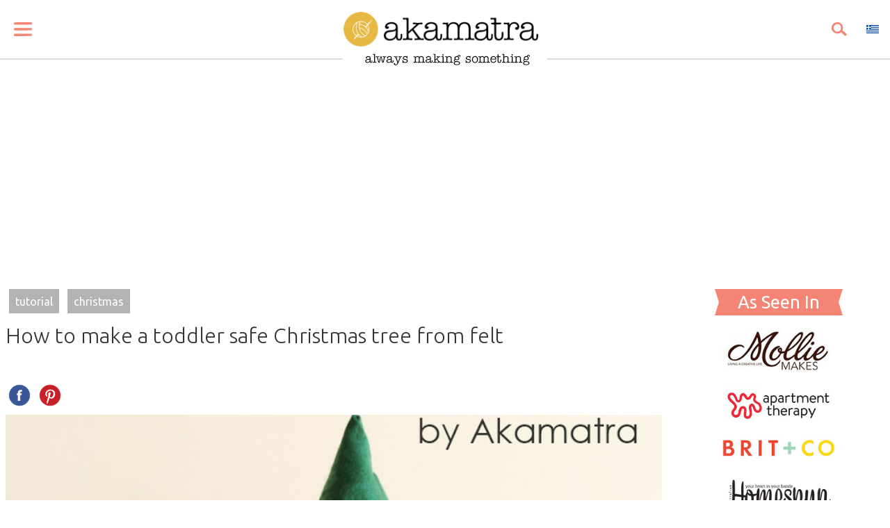

--- FILE ---
content_type: text/html; charset=utf-8
request_url: https://www.akamatra.com/2017/12/toddler-safe-christmas-tree-tutorial.html
body_size: 67400
content:
<!DOCTYPE html>
<html xml:lang="en-gb" lang="en-gb">
<head>
  <link rel="preconnect" href="https://fonts.googleapis.com">
<link rel="preconnect" href="https://fonts.gstatic.com" crossorigin>
<meta charset="utf-8">
	<meta http-equiv="X-UA-Compatible" content="IE=edge">
	<meta name="author" content="M. Akamatra">
	<meta name="viewport" content="width=device-width, user-scalable=0, initial-scale=1.0">
	<meta name="apple-mobile-web-app-capable" content="yes">
	<meta name="distribution" content="global">
	<meta name="msapplication-config" content="/templates/akamatra/images/icons/browserconfig.xml">
	<meta name="theme-color" content="#ffffff">
	<meta name="google-site-verification" content="-y2sl-7WCBL7xQmTU7cAsFQCjhHvZP2Vgga-Ykc30LM">
	<meta property="og:image" content="https://www.akamatra.com/images/econa/image/1426/950/safe-toddlers-christmas-tree.jpeg?t=1662111406">
	<meta name="description" content="How to make a toddler safe Christmas tree from felt">
	<meta name="generator" content="Joomla! - Open Source Content Management">
	<title>How to make a toddler safe Christmas tree from felt - Akamatra</title>
	<link href="/templates/akamatra/images/icons/apple-touch-icon.png" rel="apple-touch-icon" sizes="180x180">
	<link href="/templates/akamatra/images/icons/favicon-32x32.png" rel="icon" sizes="32x32" type="image/png">
	<link href="/templates/akamatra/images/icons/favicon-16x16.png" rel="icon" sizes="16x16" type="image/png">
	<link href="/templates/akamatra/images/icons/manifest.json" rel="manifest">
	<link href="/templates/akamatra/images/icons/site.webmanifest" rel="manifest">
	<link href="/templates/akamatra/images/icons/safari-pinned-tab.svg" rel="mask-icon" color="#5bbad5">
	<link href="/templates/akamatra/images/icons/favicon.ico" rel="shortcut icon">
	<link href="https://akamatra-1.disqus.com" rel="preconnect">
	<link href="https://links.services.disqus.com" rel="preconnect">
	<link href="https://www.google-analytics.com" rel="preconnect">
	<link href="https://www.akamatra.com/2017/12/toddler-safe-christmas-tree-tutorial.html" rel="canonical">

	<link href="https://fonts.googleapis.com/css2?family=Ubuntu:wght@300;400;500;700&display=swap" rel="stylesheet">
	
	
	
	
	
<script type="application/json" class="joomla-script-options new">{"system.paths":{"root":"","rootFull":"https:\/\/www.akamatra.com\/","base":"","baseFull":"https:\/\/www.akamatra.com\/"},"csrf.token":"c2e66261cee1d31f8a56e055211b7fe6"}</script>
	<script src="/media/system/js/core.min.js?2cb912"></script>
	<script src="/media/vendor/jquery/js/jquery.min.js?3.7.1"></script>
	<script src="/media/legacy/js/jquery-noconflict.min.js?504da4"></script>
	<script src="/media/mod_menu/js/menu.min.js?08213e" type="module"></script>
	<script src="/media/vendor/chosen/js/chosen.jquery.min.js?1.8.7"></script>
	<script src="/media/legacy/js/joomla-chosen.min.js?08213e"></script>
	<script src="/media/vendor/bootstrap/js/popover.min.js?5.3.3" type="module"></script>
	<script src="/templates/akamatra/js/masonry.pkgd.min.js"></script>
	<script src="/templates/akamatra/js/script.js"></script>
	<script src="/media/showtime/vendor/lightgallery/js/lightgallery.min.js?1.4.0"></script>
	<script src="/media/showtime/vendor/lightgallery/js/lg-thumbnail.min.js?1.4.0"></script>
	<script src="/media/showtime/vendor/lightgallery/js/lg-zoom.min.js?1.4.0"></script>
	<script src="/media/showtime/vendor/lightgallery/js/lg-autoplay.min.js?1.4.0"></script>
	<script src="/media/showtime/vendor/lightgallery/js/lg-fullscreen.min.js?1.4.0"></script>
	<script src="/media/showtime/vendor/lightgallery/js/lg-hash.min.js?1.4.0"></script>
	<script src="/media/showtime/vendor/lightgallery/js/lg-pager.min.js?1.4.0"></script>
	<script src="/media/showtime/vendor/lightgallery/js/lg-share.min.js?1.4.0"></script>
	<script src="/media/showtime/vendor/macy/macy.js"></script>
	<script>
		jQuery(document).ready(function (){
			jQuery('.advancedSelect').jchosen({"disable_search_threshold":10,"search_contains":true,"allow_single_deselect":true,"placeholder_text_multiple":"Type or select some options","placeholder_text_single":"Select an option","no_results_text":"No results match"});
		});
	</script>
	<script type="application/ld+json">{"@context":"https://schema.org","@graph":[{"@type":"Organization","@id":"https://www.akamatra.com/#/schema/Organization/base","name":"Akamatra","url":"https://www.akamatra.com/","logo":{"@type":"ImageObject","@id":"https://www.akamatra.com/#/schema/ImageObject/logo","url":"images/pexels-iiii-iiii-10613-54566.jpg","contentUrl":"images/pexels-iiii-iiii-10613-54566.jpg","width":5760,"height":3840},"image":{"@id":"https://www.akamatra.com/#/schema/ImageObject/logo"}},{"@type":"WebSite","@id":"https://www.akamatra.com/#/schema/WebSite/base","url":"https://www.akamatra.com/","name":"Akamatra","publisher":{"@id":"https://www.akamatra.com/#/schema/Organization/base"},"potentialAction":{"@type":"SearchAction","target":"https://www.akamatra.com/search.html?q={search_term_string}","query-input":"required name=search_term_string"}},{"@type":"WebPage","@id":"https://www.akamatra.com/#/schema/WebPage/base","url":"https://www.akamatra.com/2017/12/toddler-safe-christmas-tree-tutorial.html","name":"How to make a toddler safe Christmas tree from felt - Akamatra","description":"How to make a toddler safe Christmas tree from felt","isPartOf":{"@id":"https://www.akamatra.com/#/schema/WebSite/base"},"about":{"@id":"https://www.akamatra.com/#/schema/Organization/base"},"inLanguage":"en-GB"},{"@type":"Article","@id":"https://www.akamatra.com/#/schema/com_content/article/1426","name":"How to make a toddler safe Christmas tree from felt","headline":"How to make a toddler safe Christmas tree from felt","inLanguage":"en-GB","author":{"@type":"Person","name":"M. Akamatra"},"dateModified":"2022-09-02","isPartOf":{"@id":"https://www.akamatra.com/#/schema/WebPage/base"}}]}</script>
	<script>
jQuery(document).ready(function() {
	var value, searchword = jQuery('#mod-finder-searchword93');

		// Get the current value.
		value = searchword.val();

		// If the current value equals the default value, clear it.
		searchword.on('focus', function ()
		{
			var el = jQuery(this);

			if (el.val() === 'Search …')
			{
				el.val('');
			}
		});

		// If the current value is empty, set the previous value.
		searchword.on('blur', function ()
		{
			var el = jQuery(this);

			if (!el.val())
			{
				el.val(value);
			}
		});

		jQuery('#mod-finder-searchform93').on('submit', function (e)
		{
			e.stopPropagation();
			var advanced = jQuery('#mod-finder-advanced93');

			// Disable select boxes with no value selected.
			if (advanced.length)
			{
				advanced.find('select').each(function (index, el)
				{
					var el = jQuery(el);

					if (!el.val())
					{
						el.attr('disabled', 'disabled');
					}
				});
			}
		});});</script>
	<script async defer data-pin-hover="true" data-pin-tall="true" data-pin-round="true" src="//assets.pinterest.com/js/pinit.js"></script>


<!-- InMobi Choice. Consent Manager Tag v3.0 (for TCF 2.2) -->
<script type="text/javascript" async="true">
(function() {
  if (navigator.userAgent.indexOf('Lighthouse') !== -1) {
      return;
  }
  var host = window.location.hostname;
  var element = document.createElement('script');
  var firstScript = document.getElementsByTagName('script')[0];
  var url = 'https://cmp.inmobi.com'
    .concat('/choice/', 'a8GQQB_yS1_F5', '/', host, '/choice.js?tag_version=V3');
  var uspTries = 0;
  var uspTriesLimit = 3;
  element.async = true;
  element.type = 'text/javascript';
  element.src = url;

  firstScript.parentNode.insertBefore(element, firstScript);

  function makeStub() {
    var TCF_LOCATOR_NAME = '__tcfapiLocator';
    var queue = [];
    var win = window;
    var cmpFrame;

    function addFrame() {
      var doc = win.document;
      var otherCMP = !!(win.frames[TCF_LOCATOR_NAME]);

      if (!otherCMP) {
        if (doc.body) {
          var iframe = doc.createElement('iframe');

          iframe.style.cssText = 'display:none';
          iframe.name = TCF_LOCATOR_NAME;
          doc.body.appendChild(iframe);
        } else {
          setTimeout(addFrame, 5);
        }
      }
      return !otherCMP;
    }

    function tcfAPIHandler() {
      var gdprApplies;
      var args = arguments;

      if (!args.length) {
        return queue;
      } else if (args[0] === 'setGdprApplies') {
        if (
          args.length > 3 &&
          args[2] === 2 &&
          typeof args[3] === 'boolean'
        ) {
          gdprApplies = args[3];
          if (typeof args[2] === 'function') {
            args[2]('set', true);
          }
        }
      } else if (args[0] === 'ping') {
        var retr = {
          gdprApplies: gdprApplies,
          cmpLoaded: false,
          cmpStatus: 'stub'
        };

        if (typeof args[2] === 'function') {
          args[2](retr);
        }
      } else {
        if(args[0] === 'init' && typeof args[3] === 'object') {
          args[3] = Object.assign(args[3], { tag_version: 'V3' });
        }
        queue.push(args);
      }
    }

    function postMessageEventHandler(event) {
      var msgIsString = typeof event.data === 'string';
      var json = {};

      try {
        if (msgIsString) {
          json = JSON.parse(event.data);
        } else {
          json = event.data;
        }
      } catch (ignore) {}

      var payload = json.__tcfapiCall;

      if (payload) {
        window.__tcfapi(
          payload.command,
          payload.version,
          function(retValue, success) {
            var returnMsg = {
              __tcfapiReturn: {
                returnValue: retValue,
                success: success,
                callId: payload.callId
              }
            };
            if (msgIsString) {
              returnMsg = JSON.stringify(returnMsg);
            }
            if (event && event.source && event.source.postMessage) {
              event.source.postMessage(returnMsg, '*');
            }
          },
          payload.parameter
        );
      }
    }

    while (win) {
      try {
        if (win.frames[TCF_LOCATOR_NAME]) {
          cmpFrame = win;
          break;
        }
      } catch (ignore) {}

      if (win === window.top) {
        break;
      }
      win = win.parent;
    }
    if (!cmpFrame) {
      addFrame();
      win.__tcfapi = tcfAPIHandler;
      win.addEventListener('message', postMessageEventHandler, false);
    }
  };

  makeStub();

  var uspStubFunction = function() {
    var arg = arguments;
    if (typeof window.__uspapi !== uspStubFunction) {
      setTimeout(function() {
        if (typeof window.__uspapi !== 'undefined') {
          window.__uspapi.apply(window.__uspapi, arg);
        }
      }, 500);
    }
  };

  var checkIfUspIsReady = function() {
    uspTries++;
    if (window.__uspapi === uspStubFunction && uspTries < uspTriesLimit) {
      console.warn('USP is not accessible');
    } else {
      clearInterval(uspInterval);
    }
  };

  if (typeof window.__uspapi === 'undefined') {
    window.__uspapi = uspStubFunction;
    var uspInterval = setInterval(checkIfUspIsReady, 6000);
  }
})();
</script>
<!-- End InMobi Choice. Consent Manager Tag v3.0 (for TCF 2.2) -->

  <script>
    var privacySettingsButton = document.querySelector('.privacy-settings');
    if(privacySettingsButton) {
      privacySettingsButton.addEventListener('click', function(event) {
        event.preventDefault();
        __tcfapi('displayConsentUi', 2, function() {});
      });
    }
 </script>

 

<script async src="https://www.googletagmanager.com/gtag/js?id=UA-62284127-1"></script>
<script>
  window.dataLayer = window.dataLayer || [];
  function gtag(){dataLayer.push(arguments);}
  gtag('js', new Date());
  gtag('config', 'UA-62284127-1');
</script>
<script async src="https://pagead2.googlesyndication.com/pagead/js/adsbygoogle.js?client=ca-pub-4314263281026070" crossorigin="anonymous"></script>


<script>
  (function (s, e, n, d, er) {
    s['Sender'] = er;
    s[er] = s[er] || function () {
      (s[er].q = s[er].q || []).push(arguments)
    }, s[er].l = 1 * new Date();
    var a = e.createElement(n),
        m = e.getElementsByTagName(n)[0];
    a.async = 1;
    a.src = d;
    m.parentNode.insertBefore(a, m)
  })(window, document, 'script', 'https://cdn.sender.net/accounts_resources/universal.js', 'sender');
  sender('cb3356ef302782')
</script>

<style>@charset "UTF-8";
/*!
Chosen, a Select Box Enhancer for jQuery and Prototype
by Patrick Filler for Harvest, http://getharvest.com

Version 1.8.7
Full source at https://github.com/harvesthq/chosen
Copyright (c) 2011-2018 Harvest http://getharvest.com

MIT License, https://github.com/harvesthq/chosen/blob/master/LICENSE.md
This file is generated by `grunt build`, do not edit it by hand.
*/
.chosen-container{vertical-align:middle;-webkit-user-select:none;-moz-user-select:none;-ms-user-select:none;user-select:none;font-size:13px;display:inline-block;position:relative}.chosen-container *{-webkit-box-sizing:border-box;box-sizing:border-box}.chosen-container .chosen-drop{z-index:1010;clip:rect(0,0,0,0);-webkit-clip-path:inset(100%);clip-path:inset(100%);background:#fff;border:1px solid #aaa;border-top:0;width:100%;position:absolute;top:100%;-webkit-box-shadow:0 4px 5px #00000026;box-shadow:0 4px 5px #00000026}.chosen-container.chosen-with-drop .chosen-drop{clip:auto;-webkit-clip-path:none;clip-path:none}.chosen-container a{cursor:pointer}.chosen-container .search-choice .group-name,.chosen-container .chosen-single .group-name{white-space:nowrap;text-overflow:ellipsis;color:#999;margin-right:4px;font-weight:400;overflow:hidden}.chosen-container .search-choice .group-name:after,.chosen-container .chosen-single .group-name:after{content:":";vertical-align:top;padding-left:2px}.chosen-container-single .chosen-single{color:#444;white-space:nowrap;background:-webkit-gradient(linear,left top,left bottom,color-stop(.2,#fff),color-stop(.5,#f6f6f6),color-stop(.52,#eee),to(#f4f4f4));background:linear-gradient(#fff 20%,#f6f6f6 50%,#eee 52%,#f4f4f4 100%) padding-box padding-box;border:1px solid #aaa;border-radius:5px;height:25px;padding:0 0 0 8px;line-height:24px;text-decoration:none;display:block;position:relative;overflow:hidden;-webkit-box-shadow:inset 0 0 3px #fff,0 1px 1px #0000001a;box-shadow:inset 0 0 3px #fff,0 1px 1px #0000001a}.chosen-container-single .chosen-default{color:#999}.chosen-container-single .chosen-single span{text-overflow:ellipsis;white-space:nowrap;margin-right:26px;display:block;overflow:hidden}.chosen-container-single .chosen-single-with-deselect span{margin-right:38px}.chosen-container-single .chosen-single abbr{background:url(/media/vendor/chosen/css/chosen-sprite.png?v=8b55a8) -42px 1px no-repeat;width:12px;height:12px;font-size:1px;display:block;position:absolute;top:6px;right:26px}.chosen-container-single .chosen-single abbr:hover,.chosen-container-single.chosen-disabled .chosen-single abbr:hover{background-position:-42px -10px}.chosen-container-single .chosen-single div{width:18px;height:100%;display:block;position:absolute;top:0;right:0}.chosen-container-single .chosen-single div b{background:url(/media/vendor/chosen/css/chosen-sprite.png?v=8b55a8) 0 2px no-repeat;width:100%;height:100%;display:block}.chosen-container-single .chosen-search{z-index:1010;white-space:nowrap;margin:0;padding:3px 4px;position:relative}.chosen-container-single .chosen-search input[type="text"]{background:url(/media/vendor/chosen/css/chosen-sprite.png?v=8b55a8) 100% -20px no-repeat;border:1px solid #aaa;border-radius:0;outline:0;width:100%;height:auto;margin:1px 0;padding:4px 20px 4px 5px;font-family:sans-serif;font-size:1em;line-height:normal}.chosen-container-single .chosen-drop{background-clip:padding-box;border-radius:0 0 4px 4px;margin-top:-1px}.chosen-container-single.chosen-container-single-nosearch .chosen-search{clip:rect(0,0,0,0);-webkit-clip-path:inset(100%);clip-path:inset(100%);position:absolute}.chosen-container .chosen-results{color:#444;-webkit-overflow-scrolling:touch;max-height:240px;margin:0 4px 4px 0;padding:0 0 0 4px;position:relative;overflow:hidden auto}.chosen-container .chosen-results li{word-wrap:break-word;-webkit-touch-callout:none;margin:0;padding:5px 6px;line-height:15px;list-style:none;display:none}.chosen-container .chosen-results li.active-result{cursor:pointer;display:list-item}.chosen-container .chosen-results li.disabled-result{color:#ccc;cursor:default;display:list-item}.chosen-container .chosen-results li.highlighted{color:#fff;background-image:-webkit-gradient(linear,left top,left bottom,color-stop(.2,#3875d7),color-stop(.9,#2a62bc));background-color:#3875d7;background-image:linear-gradient(#3875d7 20%,#2a62bc 90%)}.chosen-container .chosen-results li.no-results{color:#777;background:#f4f4f4;display:list-item}.chosen-container .chosen-results li.group-result{cursor:default;font-weight:700;display:list-item}.chosen-container .chosen-results li.group-option{padding-left:15px}.chosen-container .chosen-results li em{font-style:normal;text-decoration:underline}.chosen-container-multi .chosen-choices{cursor:text;background-image:-webkit-gradient(linear,left top,left bottom,color-stop(.01,#eee),color-stop(.15,#fff));background-color:#fff;background-image:linear-gradient(#eee 1%,#fff 15%);border:1px solid #aaa;width:100%;height:auto;margin:0;padding:0 5px;position:relative;overflow:hidden}.chosen-container-multi .chosen-choices li{float:left;list-style:none}.chosen-container-multi .chosen-choices li.search-field{white-space:nowrap;margin:0;padding:0}.chosen-container-multi .chosen-choices li.search-field input[type="text"]{height:25px;-webkit-box-shadow:none;box-shadow:none;color:#999;border-radius:0;outline:0;width:25px;margin:1px 0;padding:0;font-family:sans-serif;font-size:100%;line-height:normal;background:none!important;border:0!important}.chosen-container-multi .chosen-choices li.search-choice{color:#333;cursor:default;background-image:-webkit-gradient(linear,left top,left bottom,color-stop(.2,#f4f4f4),color-stop(.5,#f0f0f0),color-stop(.52,#e8e8e8),to(#eee));background-color:#eee;background-image:linear-gradient(#f4f4f4 20%,#f0f0f0 50%,#e8e8e8 52%,#eee 100%);background-repeat:repeat-x;background-size:100% 19px;background-clip:padding-box;border:1px solid #aaa;border-radius:3px;max-width:100%;margin:3px 5px 3px 0;padding:3px 20px 3px 5px;line-height:13px;position:relative;-webkit-box-shadow:inset 0 0 2px #fff,0 1px #0000000d;box-shadow:inset 0 0 2px #fff,0 1px #0000000d}.chosen-container-multi .chosen-choices li.search-choice span{word-wrap:break-word}.chosen-container-multi .chosen-choices li.search-choice .search-choice-close{background:url(/media/vendor/chosen/css/chosen-sprite.png?v=8b55a8) -42px 1px no-repeat;width:12px;height:12px;font-size:1px;display:block;position:absolute;top:4px;right:3px}.chosen-container-multi .chosen-choices li.search-choice .search-choice-close:hover{background-position:-42px -10px}.chosen-container-multi .chosen-choices li.search-choice-disabled{color:#666;background-image:-webkit-gradient(linear,left top,left bottom,color-stop(.2,#f4f4f4),color-stop(.5,#f0f0f0),color-stop(.52,#e8e8e8),to(#eee));background-color:#e4e4e4;background-image:linear-gradient(#f4f4f4 20%,#f0f0f0 50%,#e8e8e8 52%,#eee 100%);border:1px solid #ccc;padding-right:5px}.chosen-container-multi .chosen-choices li.search-choice-focus{background:#d4d4d4}.chosen-container-multi .chosen-choices li.search-choice-focus .search-choice-close{background-position:-42px -10px}.chosen-container-multi .chosen-results{margin:0;padding:0}.chosen-container-multi .chosen-drop .result-selected{color:#ccc;cursor:default;display:list-item}.chosen-container-active .chosen-single{border:1px solid #5897fb;-webkit-box-shadow:0 0 5px #0000004d;box-shadow:0 0 5px #0000004d}.chosen-container-active.chosen-with-drop .chosen-single{background-image:-webkit-gradient(linear,left top,left bottom,color-stop(.2,#eee),color-stop(.8,#fff));background-image:linear-gradient(#eee 20%,#fff 80%);border:1px solid #aaa;border-bottom-right-radius:0;border-bottom-left-radius:0;-webkit-box-shadow:inset 0 1px #fff;box-shadow:inset 0 1px #fff}.chosen-container-active.chosen-with-drop .chosen-single div{background:none;border-left:none}.chosen-container-active.chosen-with-drop .chosen-single div b{background-position:-18px 2px}.chosen-container-active .chosen-choices{border:1px solid #5897fb;-webkit-box-shadow:0 0 5px #0000004d;box-shadow:0 0 5px #0000004d}.chosen-container-active .chosen-choices li.search-field input[type="text"]{color:#222!important}.chosen-disabled{cursor:default;opacity:.5!important}.chosen-disabled .chosen-single,.chosen-disabled .chosen-choices .search-choice .search-choice-close{cursor:default}.chosen-rtl{text-align:right}.chosen-rtl .chosen-single{padding:0 8px 0 0;overflow:visible}.chosen-rtl .chosen-single span{direction:rtl;margin-left:26px;margin-right:0}.chosen-rtl .chosen-single-with-deselect span{margin-left:38px}.chosen-rtl .chosen-single div{left:3px;right:auto}.chosen-rtl .chosen-single abbr{left:26px;right:auto}.chosen-rtl .chosen-choices li{float:right}.chosen-rtl .chosen-choices li.search-field input[type="text"]{direction:rtl}.chosen-rtl .chosen-choices li.search-choice{margin:3px 5px 3px 0;padding:3px 5px 3px 19px}.chosen-rtl .chosen-choices li.search-choice .search-choice-close{left:4px;right:auto}.chosen-rtl.chosen-container-single .chosen-results{margin:0 0 4px 4px;padding:0 4px 0 0}.chosen-rtl .chosen-results li.group-option{padding-left:0;padding-right:15px}.chosen-rtl.chosen-container-active.chosen-with-drop .chosen-single div{border-right:none}.chosen-rtl .chosen-search input[type="text"]{direction:rtl;background:url(/media/vendor/chosen/css/chosen-sprite.png?v=8b55a8) -30px -20px no-repeat;padding:4px 5px 4px 20px}.chosen-rtl.chosen-container-single .chosen-single div b{background-position:6px 2px}.chosen-rtl.chosen-container-single.chosen-with-drop .chosen-single div b{background-position:-12px 2px}@media only screen and (-webkit-device-pixel-ratio>=1.5),only screen and (resolution>=144dpi),only screen and (resolution>=1.5x){.chosen-rtl .chosen-search input[type="text"],.chosen-container-single .chosen-single abbr,.chosen-container-single .chosen-single div b,.chosen-container-single .chosen-search input[type="text"],.chosen-container-multi .chosen-choices .search-choice .search-choice-close,.chosen-container .chosen-results-scroll-down span,.chosen-container .chosen-results-scroll-up span{background-image:url(/media/vendor/chosen/css/chosen-sprite@2x.png?v=614fad)!important;background-repeat:no-repeat!important;background-size:52px 37px!important}}*{box-sizing:border-box}blockquote,body,div,figure,footer,form,h1,h2,h3,h4,h5,h6,header,html,iframe,label,legend,li,nav,object,ol,p,section,table,ul{margin:0;padding:0}article,figure,footer,header,hgroup,nav,section{display:block}ul{list-style:none}[contenteditable]:before{content:"\feff";display:inline-block;width:0}a img{border-width:0}html{height:100%}body{background:#FFF;font-family:'Ubuntu',sans-serif;-webkit-font-smoothing:antialiased;-moz-osx-font-smoothing:grayscale;min-height:100vh;font-size:1.0625rem;line-height:1.6875}img{max-width:100%;height:auto}button{-webkit-appearance:default-button;margin:0;font-family:inherit;font-size:100%;cursor:pointer;border-radius:0;border:none}fieldset{border:none}::-webkit-input-placeholder{color:#888;font-family:'Ubuntu',sans-serif;font-size:1rem}::-moz-placeholder{color:#888;font-family:'Ubuntu',sans-serif;font-size:1rem}:-ms-input-placeholder{color:#888;font-family:'Ubuntu',sans-serif;font-size:1rem}:focus{outline:none}input,textarea{width:100%;border:1px solid #DDD;padding:.6rem .65rem;line-height:1.2rem;color:#333}input[type=search]{-webkit-appearance:none;border-radius:0}input[type=search]::-webkit-search-cancel-button,input[type=search]::-webkit-search-decoration{-webkit-appearance:none}input[type=checkbox],input[type=radio]{width:auto;margin-right:.3em}h1,h2,h3,h4{font-weight:400;color:#333}h2{font-size:1.875rem}h3{font-size:1.5rem}h4{font-size:1.25rem}h5{font-size:1.125rem;font-weight:500}p{margin-bottom:1rem;letter-spacing:-.1px}a{font-size:1.0625rem;line-height:1.6875;text-decoration:underline;color:#008FB9}a:hover{color:#f48473}.container{margin:0 auto;max-width:1280px}#main{padding:24px 8px}#sidebar{display:none}.clr{float:none;clear:both}@media (min-width:768px){#main.has-sidebar{float:left;width:75%}#sidebar{display:block;float:left;width:25%;padding:24px 8px;position:sticky;top:46px}}.btn__icon{width:30px;height:20px;fill:#f48473;-webkit-transition:all .15s ease;transition:all .15s ease;-webkit-transform:scale(.8);transform:scale(.8)}@media all and (min-width:23em){.btn__icon{-webkit-transform:scale(1);transform:scale(1)}}.btn:hover .btn__icon{fill:#f48473}.journey-nav__close-menu .btn__icon{fill:#f48473;height:20px;vertical-align:sub}.btn__close{height:30px}.btn--bare{border:0;font-size:0;padding:.5rem;background:none}.btn--block{display:block;text-align:center}#header-nav{display:flex;align-items:center;justify-content:space-between;padding:0 .625rem;height:52px}#logo{display:flex;flex-direction:column;align-items:center;justify-content:center;margin:auto;vertical-align:middle;width:180px;position:relative;left:14px}@media (min-width:992px){#logo{width:280px}}#logo img.logo-text{width:100%;vertical-align:middle}.header-sticky #logo img.logo-text{display:none}#logo img.logo-text{width:100%;vertical-align:middle}#logo img.logo-icon{display:none}.header-sticky #logo img.logo-icon{display:block;width:32px;align-self:flex-start}@media (min-width:413px){.header-sticky #logo img.logo-icon{display:none}}#header{padding:1rem 0;margin-bottom:1rem;border-bottom:2px solid #DDD;position:relative}#header-nav .social-share{display:none;flex:0 0 auto;margin:0;height:2rem}#moto{position:absolute;left:0;right:0;margin:auto;text-align:center;z-index:100;bottom:-18px;text-align:center}.header-sticky #moto{display:none}#title{display:none;font-size:1.2rem;overflow:hidden;text-overflow:ellipsis;white-space:nowrap;flex:1 0;padding:0 1rem;margin-left:1rem;border-left:2px solid #DDD;color:#000;font-weight:300;height:52px;line-height:52px}.header-sticky #header{width:100%;background:#fff;position:fixed;z-index:8675310;padding:0;top:0}.header-sticky #header-nav .social-share{display:block}.header-sticky #logo{width:140px;height:40px;margin:0 6px}@media (min-width:768px){.header-sticky #logo{width:160px}}.header-sticky #content{padding-top:120px}#popover{display:none}.popover-opened #popover{display:block;position:fixed;top:111px;width:100%;height:100%;z-index:111111;background:#fff;padding-top:40px;padding-bottom:100px;overflow:auto}.popover-opened.header-sticky #popover{top:54px}.popover-opened{height:100vh;overflow:hidden}.input-with-button{display:flex;max-width:600px;width:100%;margin:0 auto}#popover .input-with-button{width:90%}.input-with-button input{width:100%!important}.search-form__btn{padding:.65rem;background:#f48473;color:#fff}.search-form__input{padding-left:1rem;padding-right:6rem;font-size:1rem}.search-form__input:active,.search-form__input:focus{box-shadow:0 0 .1rem .05rem #f48473}#popover .menu{display:flex;flex-direction:row;flex-wrap:wrap;justify-content:space-around}#popover .menu>li{width:200px;box-sizing:content-box;text-align:center;margin:1rem .5rem}#popover .menu>li>a{display:block;position:relative;top:14px}#popover .menu .nav-child{height:calc(100% - 90px);text-align:left;padding:2rem 1rem 1rem 1rem;background:#fff0eb}#popover .menu .nav-child a{text-decoration:none;color:#333;-webkit-transition:border ease .15s;transition:border ease .15s}#popover .menu .nav-child a:focus,#popover .menu .nav-child a:hover{border-bottom:solid 2px #f48473}.icon-menu__icon{display:block;width:60px;height:60px;margin:0 auto;fill:#A7BA82}.icon-menu__text{position:relative;display:inline-block;box-sizing:border-box;padding:0 8px;font-family:'Ubuntu',sans-serif;font-size:.875rem;line-height:28px;height:28px;letter-spacing:1.5px;cursor:pointer;text-transform:uppercase;color:#fff}.icon-menu__text:after,.icon-menu__text:before{content:"";width:0;height:0;border-style:solid;position:absolute;top:0}.icon-menu__text{background:#D4DCB5}.icon-menu__text:before{right:100%;border-width:14px 14px 14px 6px;border-color:#D4DCB5 #D4DCB5 #D4DCB5 #fff0}.icon-menu__text:after{left:100%;border-width:14px 6px 14px 14px;border-color:#D4DCB5 #fff0 #D4DCB5 #D4DCB5}@media all and (min-width:40em){.search-form--no-result{margin-bottom:0}.search-form--no-result .search-form__input{padding-right:9rem}}.article-body{max-width:43.75rem;margin:0 auto;font-weight:300;font-size:1.1rem}.article-body img{width:100%;height:auto}.article-body .moduletable img{width:auto}.tags{font-size:.625rem;margin:0 0 1rem}.tags li{display:inline;margin:.3rem}.tags li a{display:inline-block;text-decoration:none;padding:.6rem;background:#b3b3b3;letter-spacing:-.1px;line-height:1;font-size:1rem;color:#fff}.page-header h1{font-size:1.9rem;line-height:1.07;font-weight:300;text-align:center}.item-page .page-header h1{text-align:left;margin-bottom:50px}.article-tools{display:flex;flex-direction:row;flex-wrap:wrap;align-items:center;justify-content:space-between}.article-info{margin-bottom:.875rem;font-size:.9rem;line-height:1.45;color:#000;font-weight:300}dd.createdby,dd.modified{margin:0}dd.createdby{padding-left:.5rem;text-transform:uppercase;display:inline;font-weight:500}dd.modified{padding:0;display:inline;font-style:italic}dd.modified::before{content:'/'}.item-image{text-align:center;margin-bottom:1rem}.item-image img{display:block;margin:0 auto}.fields-container,.field-entry{margin:0}.item-page .econaArticleImageBlock{margin-bottom:16px}.econaImage img{width:100%;object-fit:cover}.econaInfo{display:block;padding-top:.625rem;font-size:.875rem;line-height:1.25;color:#888;overflow:hidden;white-space:nowrap;text-overflow:ellipsis;margin:0 auto;text-align:center;font-style:normal}.social-share{text-align:center}.cards-container{display:flex;flex-wrap:wrap;justify-content:center}.cards-container li{padding:8px;width:100%;min-width:196px}.cards-container li.standout-article{width:100%}.cards-container li.standout-article .card__tag-wrapper{display:none}.card{display:block;height:100%;margin-bottom:.625rem;text-align:center;color:#333;background:#FFF;font-size:1rem;border:1px solid #EEE;box-shadow:1px 1px 6px 0 rgb(0 0 0 / .09);-webkit-transition:-webkit-transform .25s ease;transition:-webkit-transform .25s ease;transition:transform .25s ease;transition:transform .25s ease,-webkit-transform .25s ease;text-decoration:none}.card__content{position:relative;width:100%;padding:0 .6rem}.card__tag-wrapper{display:block;max-width:100%;width:auto;margin:0 auto;font-size:0;position:absolute;top:-14px;left:0;right:0}.card__tag{display:inline-block;position:relative;padding:.47rem 0;vertical-align:top;font-size:.75rem;line-height:1.1;letter-spacing:1px;background:#f48473;text-transform:uppercase;white-space:nowrap;text-overflow:ellipsis;overflow:hidden;max-width:-webkit-calc(100% - 28px);max-width:calc(100% - 28px);height:28px;margin:0;color:#fff}.card__triangle,.card__triangle--flipped{display:inline-block;width:0;border-style:solid}.card__triangle{border-width:14px 14px 14px 6px;border-color:#f48473 #f48473 #f48473 #fff0}.card__triangle--flipped{border-width:14px 6px 14px 14px;border-color:#f48473 #fff0 #f48473 #f48473}.card__tag-wrapper--craft .card__triangle{border-color:#e7bb46 #e7bb46 #e7bb46 #fff0}.card__tag-wrapper--craft .card__tag{background:#e7bb46}.card__tag-wrapper--craft .card__triangle--flipped{border-color:#e7bb46 #fff0 #e7bb46 #e7bb46}.card__tag-wrapper--food .card__triangle{border-color:#80b092 #80b092 #80b092 #fff0}.card__tag-wrapper--food .card__tag{background:#80b092}.card__tag-wrapper--food .card__triangle--flipped{border-color:#80b092 #fff0 #80b092 #80b092}.card__tag-wrapper--travel .card__triangle{border-color:#5582b1 #5582b1 #5582b1 #fff0}.card__tag-wrapper--travel .card__tag{background:#5582b1}.card__tag-wrapper--travel .card__triangle--flipped{border-color:#5582b1 #fff0 #5582b1 #5582b1}.card__tag-wrapper--ideas .card__triangle{border-color:#51be8c #51be8c #51be8c #fff0}.card__tag-wrapper--ideas .card__tag{background:#51be8c}.card__tag-wrapper--ideas .card__triangle--flipped{border-color:#51be8c #fff0 #51be8c #51be8c}.card__tag-wrapper--decor .card__triangle{border-color:#a2769a #a2769a #a2769a #fff0}.card__tag-wrapper--decor .card__tag{background:#a2769a}.card__tag-wrapper--decor .card__triangle--flipped{border-color:#a2769a #fff0 #a2769a #a2769a}.card__tag-wrapper--parenting .card__triangle{border-color:#f48473 #f48473 #f48473 #fff0}.card__tag-wrapper--parenting .card__tag{background:#f48473}.card__tag-wrapper--parenting .card__triangle--flipped{border-color:#f48473 #fff0 #f48473 #f48473}.card__tag-wrapper--books .card__triangle{border-color:#9a7e53 #9a7e53 #9a7e53 #fff0}.card__tag-wrapper--books .card__tag{background:#9a7e53}.card__tag-wrapper--books .card__triangle--flipped{border-color:#9a7e53 #fff0 #9a7e53 #9a7e53}.card__tag-wrapper--ecolife .card__triangle{border-color:#87ac40 #87ac40 #87ac40 #fff0}.card__tag-wrapper--ecolife .card__tag{background:#87ac40}.card__tag-wrapper--ecolife .card__triangle--flipped{border-color:#87ac40 #fff0 #87ac40 #87ac40}.card__tag-wrapper--various .card__triangle{border-color:#6d8992 #6d8992 #6d8992 #fff0}.card__tag-wrapper--various .card__tag{background:#6d8992}.card__tag-wrapper--various .card__triangle--flipped{border-color:#6d8992 #fff0 #6d8992 #6d8992}.card__title{padding:1.75rem 0;font-size:1.125rem;line-height:1.25;max-width:100%;font-weight:300;text-decoration:none}.card:hover{transform:translateY(-2px)}.card__underline{background-image:-webkit-linear-gradient(left,#FFF 0,#FFF 100%);background-image:linear-gradient(to right,#FFF 0,#FFF 100%);background-position:0 99%;background-repeat:repeat-x;background-size:100% 2px;-webkit-transition:background-image .25s ease;transition:background-image .25s ease}.card:hover .card__underline{background-image:-webkit-linear-gradient(left,#f48473 0,#f48473 100%);background-image:linear-gradient(to right,#f48473 0,#f48473 100%)}.card__image,.card__media img{display:block;width:100%;height:100%}.card__media .econaImage{aspect-ratio:16/9}.card__media .econaImage img{width:100%;height:auto;aspect-ratio:16/9}.card__media .econaInfo{display:none}@media (min-width:413px){.header-sticky #logo img.logo-text{display:block}.cards-container li{width:50%}}@media (min-width:576px){.cards-container li{width:33%}.cards-container.layout-1-2 li{width:50%}.cards-container.layout-1-2 li.standout-article{width:100%}.cards-container.layout-1-2 li.standout-article a{display:flex;flex-direction:row;align-items:center;margin-bottom:0}.cards-container.layout-1-2 li.standout-article .card__header{width:60%}.cards-container.layout-1-2 li.standout-article .card__wrapper{width:40%}}@media (min-width:768px){.header-sticky #title{display:block}.cards-container li{width:25%}.cards-container.layout-3 li{width:33%}.cards-container.layout-1-2 li{width:25%}.cards-container.layout-1-2 li.standout-article{width:50%;position:relative}.cards-container li.standout-article .card__title{padding:.75rem 0}.cards-container.layout-1-2 li.standout-article a{display:block;margin-bottom:0}.cards-container.layout-1-2 li.standout-article .card__header{width:100%}.cards-container.layout-1-2 li.standout-article .card__wrapper{position:absolute;background:#fff;top:80%;left:0;right:0;margin:0 auto;width:80%}}.share-link,.social-share .share-icon{width:auto;height:2rem;position:relative}@media (min-width:768px){#header-nav .social-share,.share-link,.social-share .share-icon{height:2.5rem}}.social-share{text-align:center}.share-link{display:inline-block;overflow:visible;background:#FFF;-webkit-transition:background .15s ease;transition:background .15s ease;font-size:0;padding:0}.share-link:focus,.share-link:hover{background:#FFF;cursor:pointer}.social-share .icon{width:5.25rem;-webkit-transition:fill .15s ease;transition:fill .15s ease;pointer-events:none;overflow:hidden}.social-share .icon-facebook{fill:#3B5998}.share-item:hover .icon-facebook{fill:#2D4679}.social-share .icon-pinterest{fill:#C92228;width:4.2rem}.share-item:hover .icon-pinterest{fill:#AA2529}.social-share .icon-envelope{fill:#f48473;padding:0}.share-item:hover .icon-envelope{fill:#6495A3}.subheading-category{color:#000;display:block;font-size:1.9rem;line-height:1.07;letter-spacing:-.5px;font-weight:300;margin-bottom:.875rem;text-align:center}.heading__subtitle{padding:0 1rem;font-size:1.125rem;width:70%;margin:0 auto 1rem;line-height:1.4;text-align:center;font-weight:400;color:#888}.icon-heart{display:inline-block;width:1em;height:1em;stroke-width:0;stroke:currentColor;fill:currentColor;vertical-align:middle;color:rgb(212 5 5)}.pagination,#search-results .pagination{margin:18px auto;text-align:center}.pagination ul{display:inline-block;margin-left:0;margin-bottom:0}.pagination ul>li{display:inline-block;margin:0 .05rem}.pagination ul>li>a,.pagination ul>li>span{float:left;display:block;padding:.5rem 1rem;text-decoration:none;font-size:1.125rem;color:#fff;background-color:#f48473}.pagination ul>li>a:hover,.pagination ul>li>a:focus{background-color:#ffd2c8}.pagination ul>.active>a,.pagination ul>.active>span,.pagination ul>.active>a:hover,.pagination ul>.active>a:focus{background-color:#ffd2c8}.pagination ul>.active>a,.pagination ul>.active>span{cursor:default}.pagination ul>.disabled{display:none}.pagination-centered{text-align:center}.pagination-right{text-align:right}.pagination-large ul>li>a,.pagination-large ul>li>span{padding:11px 19px;font-size:16.25px}.pagination-small ul>li>a,.pagination-small ul>li>span{padding:2px 10px;font-size:12px}.pagination-mini ul>li>a,.pagination-mini ul>li>span{padding:0 6px;font-size:9.75px}.pager{margin:18px 0;list-style:none;text-align:center;*zoom:1}.pager:before,.pager:after{display:table;content:"";line-height:0}.pager:after{clear:both}.pager li{display:inline}.pager li>a,.pager li>span{display:inline-block;padding:5px 14px;background-color:#fff;border:1px solid #ddd;-webkit-border-radius:15px;-moz-border-radius:15px;border-radius:15px}.pager li>a:hover,.pager li>a:focus{text-decoration:none;background-color:#f5f5f5}.pager .next>a,.pager .next>span{float:right}.pager .previous>a,.pager .previous>span{float:left}.pager .disabled>a,.pager .disabled>a:hover,.pager .disabled>a:focus,.pager .disabled>span{color:#999;background-color:#fff;cursor:default}.searchintro{text-align:center}#content .moduletable{margin:40px 0}#content .moduletable{text-align:center}#content .moduletable h3{position:relative;display:inline-block;margin:0 auto;margin-bottom:10px;box-sizing:border-box;padding:0 8px;font-family:'Ubuntu',sans-serif;font-size:1.6rem;font-weight:400;line-height:38px;height:38px;color:#fff}#content .moduletable h3:after,#content .moduletable h3:before{content:"";width:0;height:0;border-style:solid;position:absolute;top:0}#content .moduletable h3{background:#f48473}#content .moduletable h3:before{right:100%;border-width:19px 19px 19px 6px;border-color:#f48473 #f48473 #f48473 #fff0}#content .moduletable h3:after{left:100%;border-width:19px 6px 19px 19px;border-color:#f48473 #fff0 #f48473 #f48473}.colored-zone{background-color:#fff0eb;margin:60px 0 0 0}.colored-zone>div{position:relative;top:-30px}.moduletable.as-seen-in{margin-top:40px}.bannergroup{max-width:1280px;margin:0 auto;display:flex;flex-wrap:wrap;justify-content:center;align-items:center}.banneritem{margin:8px;max-width:120px}@media (min-width:768px){.bannergroup{justify-content:space-between}.banneritem{margin:8px;max-width:none}}#sidebar .bannergroup{justify-content:center;padding:0 20%}#sidebar .moduletable{margin-top:0}#footer{padding:8px;margin-top:16px}#footer .menu{display:flex;flex-wrap:wrap;justify-content:center;align-items:center}#footer .menu li{margin:6px}#footer .menu a{color:#888;text-decoration:none}#footer .menu a:hover,#footer .menu a:focus{text-decoration:underline}#mailchimp-subscribe .input-with-button input{width:auto;flex-grow:1}#mailchimp-subscribe .newsletter-form__btn{padding:.65rem;background:#f48473;white-space:nowrap;color:#fff}#mailchimp-subscribe .pretext{font-size:1rem;margin:0 0 .75rem 0;padding:0}.menu .item-books .icon-menu__text,.menu .item-vivlia .icon-menu__text{background-color:#9a7e53}.menu .item-books .icon-menu__text:before,.menu .item-vivlia .icon-menu__text:before{border-color:#9a7e53 #9a7e53 #9a7e53 #fff0}.menu .item-books .icon-menu__text:after,.menu .item-vivlia .icon-menu__text:after{border-color:#9a7e53 #fff0 #9a7e53 #9a7e53}.menu .item-craft .icon-menu__text,.menu .item-xeirotexnies .icon-menu__text{background-color:#e7bb46}.menu .item-craft .icon-menu__text:before,.menu .item-xeirotexnies .icon-menu__text:before{border-color:#e7bb46 #e7bb46 #e7bb46 #fff0}.menu .item-craft .icon-menu__text:after,.menu .item-xeirotexnies .icon-menu__text:after{border-color:#e7bb46 #fff0 #e7bb46 #e7bb46}.menu .item-decor .icon-menu__text{background-color:#a2769a}.menu .item-decor .icon-menu__text:before{border-color:#a2769a #a2769a #a2769a #fff0}.menu .item-decor .icon-menu__text:after{border-color:#a2769a #fff0 #a2769a #a2769a}.menu .item-ecolife .icon-menu__text{background-color:#87ac40}.menu .item-ecolife .icon-menu__text:before{border-color:#87ac40 #87ac40 #87ac40 #fff0}.menu .item-ecolife .icon-menu__text:after{border-color:#87ac40 #fff0 #87ac40 #87ac40}.menu .item-food .icon-menu__text,.menu .item-syntages .icon-menu__text{background-color:#80b092}.menu .item-food .icon-menu__text:before,.menu .item-syntages .icon-menu__text:before{border-color:#80b092 #80b092 #80b092 #fff0}.menu .item-food .icon-menu__text:after,.menu .item-syntages .icon-menu__text:after{border-color:#80b092 #fff0 #80b092 #80b092}.menu .item-ideas .icon-menu__text{background-color:#51be8c}.menu .item-ideas .icon-menu__text:before{border-color:#51be8c #51be8c #51be8c #fff0}.menu .item-ideas .icon-menu__text:after{border-color:#51be8c #fff0 #51be8c #51be8c}.menu .item-various .icon-menu__text{background-color:#6d8992}.menu .item-various .icon-menu__text:before{border-color:#6d8992 #6d8992 #6d8992 #fff0}.menu .item-various .icon-menu__text:after{border-color:#6d8992 #fff0 #6d8992 #6d8992}.menu .item-parenting .icon-menu__text,.menu .item-goneikotita .icon-menu__text{background-color:#f48473}.menu .item-parenting .icon-menu__text:before,.menu .item-goneikotita .icon-menu__text:before{border-color:#f48473 #f48473 #f48473 #fff0}.menu .item-parenting .icon-menu__text:after,.menu .item-goneikotita .icon-menu__text:after{border-color:#f48473 #fff0 #f48473 #f48473}.menu .item-travel .icon-menu__text{background-color:#5582b1}.menu .item-travel .icon-menu__text:before{border-color:#5582b1 #5582b1 #5582b1 #fff0}.menu .item-travel .icon-menu__text:after{border-color:#5582b1 #fff0 #5582b1 #5582b1}.icon-menu__icon--books,.icon-menu__icon--vivlia{background:url(/templates/akamatra/images/icons/books.png);background-size:contain}.icon-menu__icon--craft,.icon-menu__icon--xeirotexnies{background:url(/templates/akamatra/images/icons/craft.png);background-size:contain}.icon-menu__icon--decor{background:url(/templates/akamatra/images/icons/decor.png);background-size:contain}.icon-menu__icon--ecolife{background:url(/templates/akamatra/images/icons/ecolife.png);background-size:contain}.icon-menu__icon--food,.icon-menu__icon--syntages{background:url(/templates/akamatra/images/icons/food.png);background-size:contain}.icon-menu__icon--ideas{background:url(/templates/akamatra/images/icons/ideas.png);background-size:contain}.icon-menu__icon--various{background:url(/templates/akamatra/images/icons/miscellaneous.png);background-size:contain}.icon-menu__icon--parenting,.icon-menu__icon--goneikotita{background:url(/templates/akamatra/images/icons/parenting.png);background-size:contain}.icon-menu__icon--travel{background:url(/templates/akamatra/images/icons/travel.png);background-size:contain}.credits{margin:1rem;font-size:14px;color:#888;text-align:center}.credits a{font-size:14px;color:#888;text-decoration:none}#footer h3{font-size:18px;text-align:center;margin-bottom:8px}#footer .moduletable{margin:10px auto}#footer .footer-row{display:flex;flex-direction:row;flex-wrap:wrap;justify-content:space-between;align-items:flex-start}.footer-newsletter{width:380px;min-width:300px}.footer-social{margin:0 30px}.footer-menu{align-self:center}.latestnews.cards-container{width:100%;align-items:flex-start}#homepage-newsletter{min-height:160px;background:url(/templates/akamatra/images/homepage-newsletter.jpg);background-size:cover;display:flex;flex-direction:column;justify-content:center;align-items:center;flex-wrap:wrap;padding:20px 10px 0 10px}#homepage-newsletter form{width:300px}@media (min-width:768px){#homepage-newsletter form{width:470px}}#homepage-newsletter h4{font-size:20px;font-weight:400;line-height:1;text-align:center;margin-bottom:20px}#homepage-newsletter .input-with-button input{width:auto;flex-grow:1;font-size:18px;line-height:24px}#homepage-newsletter .newsletter-form__btn{padding:.65rem;background:#f48473;white-space:nowrap;color:#fff}#main .moduletable.newsletter-frontpage h3{margin-bottom:0;position:relative;top:19px;z-index:2}#homepage-newsletter .input-with-button{height:46px}.category-2 .page-header h1{text-align:center}.category-2 .article-tools{display:none}div.mod-languages li{margin:0}.mod-languages a{font-size:16px;display:block;width:24px;text-align:center;color:#f48473}div.mod-languages img{max-width:unset}.lg-sub-html,.lg-toolbar{background-color:rgb(0 0 0 / .45)}@font-face{font-family:lg;src:url(/media/showtime/vendor/lightgallery/fonts/lg.eot?n1z373);src:url('/media/showtime/vendor/lightgallery/fonts/lg.eot?#iefixn1z373') format("embedded-opentype"),url(/media/showtime/vendor/lightgallery/fonts/lg.woff?n1z373) format("woff"),url(/media/showtime/vendor/lightgallery/fonts/lg.ttf?n1z373) format("truetype"),url('/media/showtime/vendor/lightgallery/fonts/lg.svg?n1z373#lg') format("svg");font-weight:400;font-style:normal}.lg-icon{font-family:lg;speak:none;font-style:normal;font-weight:400;font-variant:normal;text-transform:none;line-height:1;-webkit-font-smoothing:antialiased;-moz-osx-font-smoothing:grayscale}.lg-actions .lg-next,.lg-actions .lg-prev{background-color:rgb(0 0 0 / .45);border-radius:2px;color:#999;cursor:pointer;display:block;font-size:22px;margin-top:-10px;padding:8px 10px 9px;position:absolute;top:50%;z-index:1080;border:none;outline:0}.lg-actions .lg-next.disabled,.lg-actions .lg-prev.disabled{pointer-events:none;opacity:.5}.lg-actions .lg-next:hover,.lg-actions .lg-prev:hover{color:#FFF}.lg-actions .lg-next{right:20px}.lg-actions .lg-next:before{content:"\e095"}.lg-actions .lg-prev{left:20px}.lg-actions .lg-prev:after{content:"\e094"}@-webkit-keyframes lg-right-end{0%,100%{left:0}50%{left:-30px}}@-moz-keyframes lg-right-end{0%,100%{left:0}50%{left:-30px}}@-ms-keyframes lg-right-end{0%,100%{left:0}50%{left:-30px}}@keyframes lg-right-end{0%,100%{left:0}50%{left:-30px}}@-webkit-keyframes lg-left-end{0%,100%{left:0}50%{left:30px}}@-moz-keyframes lg-left-end{0%,100%{left:0}50%{left:30px}}@-ms-keyframes lg-left-end{0%,100%{left:0}50%{left:30px}}@keyframes lg-left-end{0%,100%{left:0}50%{left:30px}}.lg-outer.lg-right-end .lg-object{-webkit-animation:lg-right-end .3s;-o-animation:lg-right-end .3s;animation:lg-right-end .3s;position:relative}.lg-outer.lg-left-end .lg-object{-webkit-animation:lg-left-end .3s;-o-animation:lg-left-end .3s;animation:lg-left-end .3s;position:relative}.lg-toolbar{z-index:1082;left:0;position:absolute;top:0;width:100%}.lg-toolbar .lg-icon{color:#999;cursor:pointer;float:right;font-size:24px;height:47px;line-height:27px;padding:10px 0;text-align:center;width:50px;text-decoration:none!important;outline:0;-webkit-transition:color .2s linear;-o-transition:color .2s linear;transition:color .2s linear}.lg-toolbar .lg-icon:hover{color:#FFF}.lg-toolbar .lg-close:after{content:"\e070"}.lg-toolbar .lg-download:after{content:"\e0f2"}.lg-sub-html{bottom:0;color:#EEE;font-size:16px;left:0;padding:10px 40px;position:fixed;right:0;text-align:center;z-index:1080}.lg-sub-html h4{margin:0;font-size:13px;font-weight:700}.lg-sub-html p{font-size:12px;margin:5px 0 0}#lg-counter{color:#999;display:inline-block;font-size:16px;padding-left:20px;padding-top:12px;vertical-align:middle}.lg-next,.lg-prev,.lg-toolbar{opacity:1;-webkit-transition:-webkit-transform .35s cubic-bezier(0,0,.25,1) 0s,opacity .35s cubic-bezier(0,0,.25,1) 0s,color .2s linear;-moz-transition:-moz-transform .35s cubic-bezier(0,0,.25,1) 0s,opacity .35s cubic-bezier(0,0,.25,1) 0s,color .2s linear;-o-transition:-o-transform .35s cubic-bezier(0,0,.25,1) 0s,opacity .35s cubic-bezier(0,0,.25,1) 0s,color .2s linear;transition:transform .35s cubic-bezier(0,0,.25,1) 0s,opacity .35s cubic-bezier(0,0,.25,1) 0s,color .2s linear}.lg-hide-items .lg-prev{opacity:0;-webkit-transform:translate3d(-10px,0,0);transform:translate3d(-10px,0,0)}.lg-hide-items .lg-next{opacity:0;-webkit-transform:translate3d(10px,0,0);transform:translate3d(10px,0,0)}.lg-hide-items .lg-toolbar{opacity:0;-webkit-transform:translate3d(0,-10px,0);transform:translate3d(0,-10px,0)}body:not(.lg-from-hash) .lg-outer.lg-start-zoom .lg-object{-webkit-transform:scale3d(.5,.5,.5);transform:scale3d(.5,.5,.5);opacity:0;-webkit-transition:-webkit-transform 250ms cubic-bezier(0,0,.25,1) 0s,opacity 250ms cubic-bezier(0,0,.25,1)!important;-moz-transition:-moz-transform 250ms cubic-bezier(0,0,.25,1) 0s,opacity 250ms cubic-bezier(0,0,.25,1)!important;-o-transition:-o-transform 250ms cubic-bezier(0,0,.25,1) 0s,opacity 250ms cubic-bezier(0,0,.25,1)!important;transition:transform 250ms cubic-bezier(0,0,.25,1) 0s,opacity 250ms cubic-bezier(0,0,.25,1)!important;-webkit-transform-origin:50% 50%;-moz-transform-origin:50% 50%;-ms-transform-origin:50% 50%;transform-origin:50% 50%}body:not(.lg-from-hash) .lg-outer.lg-start-zoom .lg-item.lg-complete .lg-object{-webkit-transform:scale3d(1,1,1);transform:scale3d(1,1,1);opacity:1}.lg-outer .lg-thumb-outer{background-color:#0D0A0A;bottom:0;position:absolute;width:100%;z-index:1080;max-height:350px;-webkit-transform:translate3d(0,100%,0);transform:translate3d(0,100%,0);-webkit-transition:-webkit-transform .25s cubic-bezier(0,0,.25,1) 0s;-moz-transition:-moz-transform .25s cubic-bezier(0,0,.25,1) 0s;-o-transition:-o-transform .25s cubic-bezier(0,0,.25,1) 0s;transition:transform .25s cubic-bezier(0,0,.25,1) 0s}.lg-outer .lg-thumb-outer.lg-grab .lg-thumb-item{cursor:-webkit-grab;cursor:-moz-grab;cursor:-o-grab;cursor:-ms-grab;cursor:grab}.lg-outer .lg-thumb-outer.lg-grabbing .lg-thumb-item{cursor:move;cursor:-webkit-grabbing;cursor:-moz-grabbing;cursor:-o-grabbing;cursor:-ms-grabbing;cursor:grabbing}.lg-outer .lg-thumb-outer.lg-dragging .lg-thumb{-webkit-transition-duration:0s!important;transition-duration:0s!important}.lg-outer.lg-thumb-open .lg-thumb-outer{-webkit-transform:translate3d(0,0,0);transform:translate3d(0,0,0)}.lg-outer .lg-thumb{padding:10px 0;height:100%;margin-bottom:-5px}.lg-outer .lg-thumb-item{cursor:pointer;float:left;overflow:hidden;height:100%;border:2px solid #FFF;border-radius:4px;margin-bottom:5px}@media (min-width:1025px){.lg-outer .lg-thumb-item{-webkit-transition:border-color .25s ease;-o-transition:border-color .25s ease;transition:border-color .25s ease}}.lg-outer .lg-thumb-item.active,.lg-outer .lg-thumb-item:hover{border-color:#a90707}.lg-outer .lg-thumb-item img{width:100%;height:100%;object-fit:cover}.lg-outer.lg-has-thumb .lg-item{padding-bottom:120px}.lg-outer.lg-can-toggle .lg-item{padding-bottom:0}.lg-outer.lg-pull-caption-up .lg-sub-html{-webkit-transition:bottom .25s ease;-o-transition:bottom .25s ease;transition:bottom .25s ease}.lg-outer.lg-pull-caption-up.lg-thumb-open .lg-sub-html{bottom:100px}.lg-outer .lg-toogle-thumb{background-color:#0D0A0A;border-radius:2px 2px 0 0;color:#999;cursor:pointer;font-size:24px;height:39px;line-height:27px;padding:5px 0;position:absolute;right:20px;text-align:center;top:-39px;width:50px}.lg-outer .lg-toogle-thumb:hover,.lg-outer.lg-dropdown-active #lg-share{color:#FFF}.lg-outer .lg-toogle-thumb:after{content:"\e1ff"}.lg-outer .lg-video-cont{display:inline-block;vertical-align:middle;max-width:1140px;max-height:100%;width:100%;padding:0 5px}.lg-outer .lg-video{width:100%;height:0;padding-bottom:56.25%;overflow:hidden;position:relative}.lg-outer .lg-video .lg-object{display:inline-block;position:absolute;top:0;left:0;width:100%!important;height:100%!important}.lg-outer .lg-video .lg-video-play{width:84px;height:59px;position:absolute;left:50%;top:50%;margin-left:-42px;margin-top:-30px;z-index:1080;cursor:pointer}.lg-outer .lg-has-vimeo .lg-video-play{background:url(/media/showtime/vendor/lightgallery/img/vimeo-play.png) no-repeat}.lg-outer .lg-has-vimeo:hover .lg-video-play{background:url(/media/showtime/vendor/lightgallery/img/vimeo-play.png) 0 -58px no-repeat}.lg-outer .lg-has-html5 .lg-video-play{background:url(/media/showtime/vendor/lightgallery/img/video-play.png) no-repeat;height:64px;margin-left:-32px;margin-top:-32px;width:64px;opacity:.8}.lg-outer .lg-has-html5:hover .lg-video-play{opacity:1}.lg-outer .lg-has-youtube .lg-video-play{background:url(/media/showtime/vendor/lightgallery/img/youtube-play.png) no-repeat}.lg-outer .lg-has-youtube:hover .lg-video-play{background:url(/media/showtime/vendor/lightgallery/img/youtube-play.png) 0 -60px no-repeat}.lg-outer .lg-video-object{width:100%!important;height:100%!important;position:absolute;top:0;left:0}.lg-outer .lg-has-video .lg-video-object{visibility:hidden}.lg-outer .lg-has-video.lg-video-playing .lg-object,.lg-outer .lg-has-video.lg-video-playing .lg-video-play{display:none}.lg-outer .lg-has-video.lg-video-playing .lg-video-object{visibility:visible}.lg-progress-bar{background-color:#333;height:5px;left:0;position:absolute;top:0;width:100%;z-index:1083;opacity:0;-webkit-transition:opacity 80ms ease 0s;-moz-transition:opacity 80ms ease 0s;-o-transition:opacity 80ms ease 0s;transition:opacity 80ms ease 0s}.lg-progress-bar .lg-progress{background-color:#a90707;height:5px;width:0}.lg-progress-bar.lg-start .lg-progress{width:100%}.lg-show-autoplay .lg-progress-bar{opacity:1}.lg-autoplay-button:after{content:"\e01d"}.lg-show-autoplay .lg-autoplay-button:after{content:"\e01a"}.lg-outer.lg-css3.lg-zoom-dragging .lg-item.lg-complete.lg-zoomable .lg-image,.lg-outer.lg-css3.lg-zoom-dragging .lg-item.lg-complete.lg-zoomable .lg-img-wrap{-webkit-transition-duration:0s;transition-duration:0s}.lg-outer.lg-use-transition-for-zoom .lg-item.lg-complete.lg-zoomable .lg-img-wrap{-webkit-transition:-webkit-transform .3s cubic-bezier(0,0,.25,1) 0s;-moz-transition:-moz-transform .3s cubic-bezier(0,0,.25,1) 0s;-o-transition:-o-transform .3s cubic-bezier(0,0,.25,1) 0s;transition:transform .3s cubic-bezier(0,0,.25,1) 0s}.lg-outer.lg-use-left-for-zoom .lg-item.lg-complete.lg-zoomable .lg-img-wrap{-webkit-transition:left .3s cubic-bezier(0,0,.25,1) 0s,top .3s cubic-bezier(0,0,.25,1) 0s;-moz-transition:left .3s cubic-bezier(0,0,.25,1) 0s,top .3s cubic-bezier(0,0,.25,1) 0s;-o-transition:left .3s cubic-bezier(0,0,.25,1) 0s,top .3s cubic-bezier(0,0,.25,1) 0s;transition:left .3s cubic-bezier(0,0,.25,1) 0s,top .3s cubic-bezier(0,0,.25,1) 0s}.lg-outer .lg-item.lg-complete.lg-zoomable .lg-img-wrap{-webkit-transform:translate3d(0,0,0);transform:translate3d(0,0,0);-webkit-backface-visibility:hidden;-moz-backface-visibility:hidden;backface-visibility:hidden}.lg-outer .lg-item.lg-complete.lg-zoomable .lg-image{-webkit-transform:scale3d(1,1,1);transform:scale3d(1,1,1);-webkit-transition:-webkit-transform .3s cubic-bezier(0,0,.25,1) 0s,opacity .15s!important;-moz-transition:-moz-transform .3s cubic-bezier(0,0,.25,1) 0s,opacity .15s!important;-o-transition:-o-transform .3s cubic-bezier(0,0,.25,1) 0s,opacity .15s!important;transition:transform .3s cubic-bezier(0,0,.25,1) 0s,opacity .15s!important;-webkit-transform-origin:0 0;-moz-transform-origin:0 0;-ms-transform-origin:0 0;transform-origin:0 0;-webkit-backface-visibility:hidden;-moz-backface-visibility:hidden;backface-visibility:hidden}#lg-zoom-in:after{content:"\e311"}#lg-actual-size{font-size:20px}#lg-actual-size:after{content:"\e033"}#lg-zoom-out{opacity:.5;pointer-events:none}#lg-zoom-out:after{content:"\e312"}.lg-zoomed #lg-zoom-out{opacity:1;pointer-events:auto}.lg-outer .lg-pager-outer{bottom:60px;left:0;position:absolute;right:0;text-align:center;z-index:1080;height:10px}.lg-outer .lg-pager-outer.lg-pager-hover .lg-pager-cont{overflow:visible}.lg-outer .lg-pager-cont{cursor:pointer;display:inline-block;overflow:hidden;position:relative;vertical-align:top;margin:0 5px}.lg-outer .lg-pager-cont:hover .lg-pager-thumb-cont{opacity:1;-webkit-transform:translate3d(0,0,0);transform:translate3d(0,0,0)}.lg-outer .lg-pager-cont.lg-pager-active .lg-pager{box-shadow:0 0 0 2px #fff inset}.lg-outer .lg-pager-thumb-cont{background-color:#fff;color:#FFF;bottom:100%;height:83px;left:0;margin-bottom:20px;margin-left:-60px;opacity:0;padding:5px;position:absolute;width:120px;border-radius:3px;-webkit-transition:opacity .15s ease 0s,-webkit-transform .15s ease 0s;-moz-transition:opacity .15s ease 0s,-moz-transform .15s ease 0s;-o-transition:opacity .15s ease 0s,-o-transform .15s ease 0s;transition:opacity .15s ease 0s,transform .15s ease 0s;-webkit-transform:translate3d(0,5px,0);transform:translate3d(0,5px,0)}.lg-outer .lg-pager-thumb-cont img{width:100%;height:100%}.lg-outer .lg-pager{background-color:rgb(255 255 255 / .5);border-radius:50%;box-shadow:0 0 0 8px rgb(255 255 255 / .7) inset;display:block;height:12px;-webkit-transition:box-shadow .3s ease 0s;-o-transition:box-shadow .3s ease 0s;transition:box-shadow .3s ease 0s;width:12px}.lg-outer .lg-pager:focus,.lg-outer .lg-pager:hover{box-shadow:0 0 0 8px #fff inset}.lg-outer .lg-caret{border-left:10px solid #fff0;border-right:10px solid #fff0;border-top:10px dashed;bottom:-10px;display:inline-block;height:0;left:50%;margin-left:-5px;position:absolute;vertical-align:middle;width:0}.lg-fullscreen:after{content:"\e20c"}.lg-fullscreen-on .lg-fullscreen:after{content:"\e20d"}.lg-outer #lg-dropdown-overlay{background-color:rgb(0 0 0 / .25);bottom:0;cursor:default;left:0;position:fixed;right:0;top:0;z-index:1081;opacity:0;visibility:hidden;-webkit-transition:visibility 0s linear .18s,opacity .18s linear 0s;-o-transition:visibility 0s linear .18s,opacity .18s linear 0s;transition:visibility 0s linear .18s,opacity .18s linear 0s}.lg-outer.lg-dropdown-active #lg-dropdown-overlay,.lg-outer.lg-dropdown-active .lg-dropdown{-webkit-transition-delay:0s;transition-delay:0s;-moz-transform:translate3d(0,0,0);-o-transform:translate3d(0,0,0);-ms-transform:translate3d(0,0,0);-webkit-transform:translate3d(0,0,0);transform:translate3d(0,0,0);opacity:1;visibility:visible}.lg-outer .lg-dropdown{background-color:#fff;border-radius:2px;font-size:14px;list-style-type:none;margin:0;padding:10px 0;position:absolute;right:0;text-align:left;top:50px;opacity:0;visibility:hidden;-moz-transform:translate3d(0,5px,0);-o-transform:translate3d(0,5px,0);-ms-transform:translate3d(0,5px,0);-webkit-transform:translate3d(0,5px,0);transform:translate3d(0,5px,0);-webkit-transition:-webkit-transform .18s linear 0s,visibility 0s linear .5s,opacity .18s linear 0s;-moz-transition:-moz-transform .18s linear 0s,visibility 0s linear .5s,opacity .18s linear 0s;-o-transition:-o-transform .18s linear 0s,visibility 0s linear .5s,opacity .18s linear 0s;transition:transform .18s linear 0s,visibility 0s linear .5s,opacity .18s linear 0s}.lg-outer .lg-dropdown:after{content:"";display:block;height:0;width:0;position:absolute;border:8px solid #fff0;border-bottom-color:#FFF;right:16px;top:-16px}.lg-outer .lg-dropdown>li:last-child{margin-bottom:0}.lg-outer .lg-dropdown>li:hover .lg-icon,.lg-outer .lg-dropdown>li:hover a{color:#333}.lg-outer .lg-dropdown a{color:#333;display:block;white-space:pre;padding:4px 12px;font-family:"Open Sans","Helvetica Neue",Helvetica,Arial,sans-serif;font-size:12px}.lg-outer .lg-dropdown a:hover{background-color:rgb(0 0 0 / .07)}.lg-outer .lg-dropdown .lg-dropdown-text{display:inline-block;line-height:1;margin-top:-3px;vertical-align:middle}.lg-outer .lg-dropdown .lg-icon{color:#333;display:inline-block;float:none;font-size:20px;height:auto;line-height:1;margin-right:8px;padding:0;vertical-align:middle;width:auto}.lg-outer,.lg-outer .lg,.lg-outer .lg-inner{width:100%;height:100%}.lg-outer #lg-share{position:relative}.lg-outer #lg-share:after{content:"\e80d"}.lg-outer #lg-share-facebook .lg-icon{color:#3b5998}.lg-outer #lg-share-facebook .lg-icon:after{content:"\e901"}.lg-outer #lg-share-twitter .lg-icon{color:#00aced}.lg-outer #lg-share-twitter .lg-icon:after{content:"\e904"}.lg-outer #lg-share-googleplus .lg-icon{color:#dd4b39}.lg-outer #lg-share-googleplus .lg-icon:after{content:"\e902"}.lg-outer #lg-share-pinterest .lg-icon{color:#cb2027}.lg-outer #lg-share-pinterest .lg-icon:after{content:"\e903"}.lg-group:after{content:"";display:table;clear:both}.lg-outer{position:fixed;top:0;left:0;z-index:1050;text-align:left;opacity:0;-webkit-transition:opacity .15s ease 0s;-o-transition:opacity .15s ease 0s;transition:opacity .15s ease 0s}.lg-outer *{-webkit-box-sizing:border-box;-moz-box-sizing:border-box;box-sizing:border-box}.lg-outer.lg-visible{opacity:1}.lg-outer.lg-css3 .lg-item.lg-current,.lg-outer.lg-css3 .lg-item.lg-next-slide,.lg-outer.lg-css3 .lg-item.lg-prev-slide{-webkit-transition-duration:inherit!important;transition-duration:inherit!important;-webkit-transition-timing-function:inherit!important;transition-timing-function:inherit!important}.lg-outer.lg-css3.lg-dragging .lg-item.lg-current,.lg-outer.lg-css3.lg-dragging .lg-item.lg-next-slide,.lg-outer.lg-css3.lg-dragging .lg-item.lg-prev-slide{-webkit-transition-duration:0s!important;transition-duration:0s!important;opacity:1}.lg-outer.lg-grab img.lg-object{cursor:-webkit-grab;cursor:-moz-grab;cursor:-o-grab;cursor:-ms-grab;cursor:grab}.lg-outer.lg-grabbing img.lg-object{cursor:move;cursor:-webkit-grabbing;cursor:-moz-grabbing;cursor:-o-grabbing;cursor:-ms-grabbing;cursor:grabbing}.lg-outer .lg{position:relative;overflow:hidden;margin-left:auto;margin-right:auto;max-width:100%;max-height:100%}.lg-outer .lg-inner{position:absolute;left:0;top:0;white-space:nowrap}.lg-outer .lg-item{background:url(/media/showtime/vendor/lightgallery/img/loading.gif) center center no-repeat;display:none!important}.lg-outer.lg-css .lg-current,.lg-outer.lg-css3 .lg-current,.lg-outer.lg-css3 .lg-next-slide,.lg-outer.lg-css3 .lg-prev-slide{display:inline-block!important}.lg-outer .lg-img-wrap,.lg-outer .lg-item{display:inline-block;text-align:center;position:absolute;width:100%;height:100%}.lg-outer .lg-img-wrap:before,.lg-outer .lg-item:before{content:"";display:inline-block;height:50%;width:1px;margin-right:-1px}.lg-outer .lg-img-wrap{position:absolute;padding:0 5px;left:0;right:0;top:0;bottom:0}.lg-outer .lg-item.lg-complete{background-image:none}.lg-outer .lg-item.lg-current{z-index:1060}.lg-outer .lg-image{display:inline-block;vertical-align:middle;max-width:100%;max-height:100%;width:auto!important;height:auto!important}.lg-outer.lg-show-after-load .lg-item .lg-object,.lg-outer.lg-show-after-load .lg-item .lg-video-play{opacity:0;-webkit-transition:opacity .15s ease 0s;-o-transition:opacity .15s ease 0s;transition:opacity .15s ease 0s}.lg-outer.lg-show-after-load .lg-item.lg-complete .lg-object,.lg-outer.lg-show-after-load .lg-item.lg-complete .lg-video-play{opacity:1}.lg-outer .lg-empty-html,.lg-outer.lg-hide-download #lg-download{display:none}.lg-backdrop{position:fixed;top:0;left:0;right:0;bottom:0;z-index:1040;background-color:#000;opacity:0;-webkit-transition:opacity .15s ease 0s;-o-transition:opacity .15s ease 0s;transition:opacity .15s ease 0s}.lg-backdrop.in{opacity:1}.lg-css3.lg-no-trans .lg-current,.lg-css3.lg-no-trans .lg-next-slide,.lg-css3.lg-no-trans .lg-prev-slide{-webkit-transition:none 0s ease 0s!important;-moz-transition:none 0s ease 0s!important;-o-transition:none 0s ease 0s!important;transition:none 0s ease 0s!important}.lg-css3.lg-use-css3 .lg-item,.lg-css3.lg-use-left .lg-item{-webkit-backface-visibility:hidden;-moz-backface-visibility:hidden;backface-visibility:hidden}.lg-css3.lg-fade .lg-item{opacity:0}.lg-css3.lg-fade .lg-item.lg-current{opacity:1}.lg-css3.lg-fade .lg-item.lg-current,.lg-css3.lg-fade .lg-item.lg-next-slide,.lg-css3.lg-fade .lg-item.lg-prev-slide{-webkit-transition:opacity .1s ease 0s;-moz-transition:opacity .1s ease 0s;-o-transition:opacity .1s ease 0s;transition:opacity .1s ease 0s}.lg-css3.lg-slide.lg-use-css3 .lg-item{opacity:0}.lg-css3.lg-slide.lg-use-css3 .lg-item.lg-prev-slide{-webkit-transform:translate3d(-100%,0,0);transform:translate3d(-100%,0,0)}.lg-css3.lg-slide.lg-use-css3 .lg-item.lg-next-slide{-webkit-transform:translate3d(100%,0,0);transform:translate3d(100%,0,0)}.lg-css3.lg-slide.lg-use-css3 .lg-item.lg-current{-webkit-transform:translate3d(0,0,0);transform:translate3d(0,0,0);opacity:1}.lg-css3.lg-slide.lg-use-css3 .lg-item.lg-current,.lg-css3.lg-slide.lg-use-css3 .lg-item.lg-next-slide,.lg-css3.lg-slide.lg-use-css3 .lg-item.lg-prev-slide{-webkit-transition:-webkit-transform 1s cubic-bezier(0,0,.25,1) 0s,opacity .1s ease 0s;-moz-transition:-moz-transform 1s cubic-bezier(0,0,.25,1) 0s,opacity .1s ease 0s;-o-transition:-o-transform 1s cubic-bezier(0,0,.25,1) 0s,opacity .1s ease 0s;transition:transform 1s cubic-bezier(0,0,.25,1) 0s,opacity .1s ease 0s}.lg-css3.lg-slide.lg-use-left .lg-item{opacity:0;position:absolute;left:0}.lg-css3.lg-slide.lg-use-left .lg-item.lg-prev-slide{left:-100%}.lg-css3.lg-slide.lg-use-left .lg-item.lg-next-slide{left:100%}.lg-css3.lg-slide.lg-use-left .lg-item.lg-current{left:0;opacity:1}.lg-css3.lg-slide.lg-use-left .lg-item.lg-current,.lg-css3.lg-slide.lg-use-left .lg-item.lg-next-slide,.lg-css3.lg-slide.lg-use-left .lg-item.lg-prev-slide{-webkit-transition:left 1s cubic-bezier(0,0,.25,1) 0s,opacity .1s ease 0s;-moz-transition:left 1s cubic-bezier(0,0,.25,1) 0s,opacity .1s ease 0s;-o-transition:left 1s cubic-bezier(0,0,.25,1) 0s,opacity .1s ease 0s;transition:left 1s cubic-bezier(0,0,.25,1) 0s,opacity .1s ease 0s}.showtime-wall .showtime-image{margin-bottom:24px;border-radius:4px;overflow:hidden;border:1px solid #eee;box-sizing:border-box}.showtime-wall .showtime-image img{width:100%;max-width:100%;display:block;height:auto;box-sizing:border-box}@charset "UTF-8";.com-finder *{margin-bottom:0}.com-finder>*+*,.com-finder__results>*+*{margin-top:1.5em}.com-finder__explained span.term,.com-finder__explained span.date,.com-finder__explained span.when,.com-finder__explained span.branch,.com-finder__explained span.node,.com-finder__explained span.op{font-weight:800}.com-finder__explained span.op{text-transform:uppercase}.com-finder__results-list{padding:0;list-style:none}.result__item+.result__item{border-top:1px solid;margin-top:1.5em;padding-top:1.5em}.result__item>*{margin-bottom:0}.result__item>*+*{margin-top:.25em}.result__title-link{flex-direction:column;display:flex}.result__title-text{font-size:1.3rem}.result__title-url{color:#575757;order:-1;margin-bottom:.25em;font-style:normal}.result__title-link:focus,.result__title-link:hover{text-decoration:none}.result__title-link:focus .result__title-text,.result__title-link:hover .result__title-text{text-decoration:underline}.result__date{color:#575757}.result__date:after{content:"-"}.result__taxonomy{padding:0;list-style:none}.result__taxonomy-item{display:inline-block}.result__taxonomy-item+.result__taxonomy-item{margin-inline-start:.5em}.result__taxonomy-item+.result__taxonomy-item:before{content:"|";padding-inline-end:.5em}.result__item .highlight{position:relative}.result__item .highlight:before{z-index:-1;pointer-events:none;content:"";background:#ffff0080;border-radius:3px;width:calc(100% + 6px);height:calc(100% + 2px);position:absolute;top:50%;left:50%;-webkit-transform:translate(-50%,-50%);transform:translate(-50%,-50%)}#sorting_label{margin-inline-end:.3rem}#sorting_btn{min-width:8rem}.sorting .sorting__select{margin-bottom:0}.sorting__list-li{text-align:start;display:block}.sorting__list-li-active{background-color:#f0f0f0}@charset "UTF-8";div.mod-languages ul{margin:0;padding:0;list-style:none}div.mod-languages li{margin:0 .5rem}div.mod-languages ul.lang-inline li{display:inline-block}div.mod-languages .dropdown-menu{padding:.5rem 0}div.mod-languages ul.lang-block li{text-align:start;padding:.5rem 0;display:block}div.mod-languages ul li.lang-active{background-color:#f0f0f0}div.mod-languages img{border:none;display:inline-block}div.mod-languages a{padding:.5rem;text-decoration:none}div.mod-languages .btn-group{margin:0;display:flex!important}div.mod-languages .btn-group .btn{flex:none}.qc-cmp2-persistent-link{display:none}</style></head>
<body class="menu-item-craft">
  <svg aria-hidden="true" style="position: absolute; width: 0; height: 0; overflow: hidden;">
		<defs>
				<symbol id="aggregate-star-rating__icon--inactive" viewbox="0 0 358.4 340.5">
						<svg xmlns="http://www.w3.org/2000/svg" viewbox="0 0 23.895 23.319"><path d="M21.146,8.241c-1.7.078-3.367.149-5.077.063A40.926,40.926,0,0,0,14.2,3.227a13.935,13.935,0,0,0-.93-1.72c-.191-.313-.628-1.239-.957-1.421-.5-.278-.824.143-1.076.614A21.6,21.6,0,0,0,9.467,5.588C9.3,6.293,9.276,7.6,8.676,7.961c-.542.325-1.941.07-2.581.07-1.374,0-2.717.131-4.074.217-.573.036-1.776-.183-2.021.5l.1.033c-.181.587,1.473,1.352,1.9,1.659,1.685,1.2,3.022,2.734,4.874,3.771a41.628,41.628,0,0,1-1.855,5.212,19.991,19.991,0,0,0-.643,2.066c-.08.313-.61,1.465-.421,1.713.29.381,1.072-.292,1.31-.478A59.505,59.505,0,0,1,11.49,18.17c.767-.45.736-.323,1.322.125.631.483,1.287.937,1.887,1.473.714.639,1.466,1.259,2.151,1.876a4.39,4.39,0,0,0,2.442,1.184,15.643,15.643,0,0,0-.885-4.262c-.276-1.19-1.209-2.586-1.188-3.831.01-.611.216-.67.749-1.1.814-.656,1.821-1.223,2.66-1.884.573-.452,1.168-.894,1.756-1.324.4-.294,1.317-.723,1.474-1.238C24.219,8,21.809,8.211,21.146,8.241ZM18.59,11.364c-1.055.667-2.648,1.248-2.948,2.748a5.323,5.323,0,0,0,.45,2.373,14.051,14.051,0,0,1,1.349,3.6,25.987,25.987,0,0,0-2.033-1.71c-.383-.32-.719-.688-1.07-1.04a7.132,7.132,0,0,0-1.718-1.372c-.693-.275-1.061.07-1.643.452-.684.449-1.155,1-1.829,1.471A23.151,23.151,0,0,1,6.3,19.809c.513-1.182,1.419-3.209,1.978-4.371.275-.576.807-1.466.475-2.123-.128-.251-.683-.545-.9-.7-.544-.387-.975-.555-1.5-.955A24,24,0,0,0,3.93,9.942a6.644,6.644,0,0,1-.554-.4A1.465,1.465,0,0,1,4,9.414c.975.1,2.137.02,3.048.1A4.2,4.2,0,0,0,9.618,8.89a4,4,0,0,0,.974-1.7c.324-1.038,1.042-4.128,1.5-4.222.483.1.926,1.822,1.049,2.3A17.786,17.786,0,0,0,14.19,8.49c.429.914.216,1.229,1.2,1.324,1.541.15,4.187-.336,5.5-.05C20.414,10.112,19.112,11.034,18.59,11.364Z" transform="translate(0 0.003)"></path></svg>
				</symbol>

				<symbol id="aggregate-star-rating__icon--active" viewbox="0 0 358.4 340.5">
						<svg xmlns="http://www.w3.org/2000/svg" viewbox="0 0 23.895 23.319"><path d="M0,8.748c.245-.683,1.448-.464,2.021-.5,1.357-.086,2.7-.217,4.074-.217.64,0,2.039.255,2.581-.07.6-.362.625-1.668.791-2.373A21.6,21.6,0,0,1,11.235.7c.252-.471.574-.892,1.076-.614.329.182.766,1.108.957,1.421a13.932,13.932,0,0,1,.93,1.72A40.92,40.92,0,0,1,16.069,8.3c1.71.086,3.375.015,5.077-.063.663-.03,3.073-.24,2.712.948-.157.515-1.072.944-1.474,1.238-.588.43-1.183.872-1.756,1.324-.839.661-1.846,1.228-2.66,1.884-.533.43-.739.489-.749,1.1-.021,1.245.912,2.641,1.188,3.831a15.642,15.642,0,0,1,.885,4.262,4.39,4.39,0,0,1-2.442-1.184c-.685-.617-1.437-1.237-2.151-1.876-.6-.536-1.256-.99-1.887-1.473-.586-.448-.555-.575-1.322-.125a59.5,59.5,0,0,0-6.225,4.553c-.238.186-1.02.859-1.31.478-.189-.248.341-1.4.421-1.713a19.976,19.976,0,0,1,.643-2.066A41.625,41.625,0,0,0,6.874,14.21C5.022,13.173,3.685,11.64,2,10.439,1.525,10.1-.455,9.2.214,8.6c1.133-1,2.964.894,3.716,1.342A24,24,0,0,1,6.353,11.66c.525.4.956.568,1.5.955.217.155.772.449.9.7.332.657-.2,1.547-.475,2.123C7.719,16.6,6.813,18.627,6.3,19.809a23.159,23.159,0,0,0,2.848-1.923c.674-.468,1.145-1.022,1.829-1.471.582-.382.95-.727,1.643-.452a7.132,7.132,0,0,1,1.718,1.372c.351.352.687.72,1.07,1.04a26,26,0,0,1,2.033,1.71,14.05,14.05,0,0,0-1.349-3.6,5.323,5.323,0,0,1-.45-2.373c.3-1.5,1.893-2.081,2.948-2.748.522-.33,1.824-1.252,2.3-1.6-1.313-.286-3.959.2-5.5.05-.984-.1-.771-.41-1.2-1.324a17.78,17.78,0,0,1-1.049-3.222c-.123-.478-.566-2.2-1.049-2.3-.458.094-1.176,3.184-1.5,4.222a4,4,0,0,1-.974,1.7,4.2,4.2,0,0,1-2.573.624c-.911-.08-2.073,0-3.048-.1-.392-.04-.806.28-1.209.263" transform="translate(0 0.003)"></path><path d="M1.584,8.632c.672,1.374,4.475.166,5.776,0a8,8,0,0,0,1.386-.175c.544-.179.418-.18.77-.57.807-.895,1.164-2.516,1.6-3.639.346-.9.354-2.157,1-2.879.769.269,1.217,2.565,1.5,3.317a25.092,25.092,0,0,0,.981,2.54c.372.742.505,1.235,1.353,1.406A16.894,16.894,0,0,0,19.1,8.544c.721,0,3.072.12,2.9,1.052-.074.393-1.591,1.2-1.936,1.473-.565.443-1.152.851-1.706,1.3-.519.424-1.955,1.265-2.128,1.947-.1.387.7,1.163.773,1.581.12.744.43,1.887.613,2.628a11.121,11.121,0,0,1,.247,2.8c-.693-.415-1.041-1.3-1.669-1.818-.449-.369-1.07-.655-1.556-.98a6.846,6.846,0,0,0-2.506-1.4c-1.694-.169-3.194,1.939-4.409,2.844A13.1,13.1,0,0,1,4.75,21.847,18.457,18.457,0,0,0,6.707,18c.321-.83,1.2-2.734,1.027-3.659C7.6,13.623,5.671,12.568,4.9,12.123A8.168,8.168,0,0,1,2.082,9.69c-.116.035-.009.076.028.168" transform="translate(0 0.003)"></path></svg>
				</symbol>
				<symbol id="aggregate-star-rating__icon--half" viewbox="0 0 358.4 340.5">
						<svg xmlns="http://www.w3.org/2000/svg" viewbox="0 0 23.895 23.319"><path d="M21.146,8.241c-1.7.078-3.367.149-5.077.063A40.926,40.926,0,0,0,14.2,3.227a13.935,13.935,0,0,0-.93-1.72c-.191-.313-.628-1.239-.957-1.421-.5-.278-.824.143-1.076.614A21.6,21.6,0,0,0,9.467,5.588C9.3,6.293,9.276,7.6,8.676,7.961c-.542.325-1.941.07-2.581.07-1.374,0-2.717.131-4.074.217-.573.036-1.776-.183-2.021.5l.1.033c-.181.587,1.473,1.352,1.9,1.659,1.685,1.2,3.022,2.734,4.874,3.771a41.628,41.628,0,0,1-1.855,5.212,19.991,19.991,0,0,0-.643,2.066c-.08.313-.61,1.465-.421,1.713.29.381,1.072-.292,1.31-.478A59.505,59.505,0,0,1,11.49,18.17c.767-.45.736-.323,1.322.125.631.483,1.287.937,1.887,1.473.714.639,1.466,1.259,2.151,1.876a4.39,4.39,0,0,0,2.442,1.184,15.643,15.643,0,0,0-.885-4.262c-.276-1.19-1.209-2.586-1.188-3.831.01-.611.216-.67.749-1.1.814-.656,1.821-1.223,2.66-1.884.573-.452,1.168-.894,1.756-1.324.4-.294,1.317-.723,1.474-1.238C24.219,8,21.809,8.211,21.146,8.241ZM18.59,11.364c-1.055.667-2.648,1.248-2.948,2.748a5.323,5.323,0,0,0,.45,2.373,14.051,14.051,0,0,1,1.349,3.6,25.987,25.987,0,0,0-2.033-1.71c-.383-.32-.719-.688-1.07-1.04a7.132,7.132,0,0,0-1.718-1.372,1.215,1.215,0,0,0-.516-.094,13.6,13.6,0,0,0,.053-1.846c0-1.477-.277-2.1-.21-3.57.067-1.45.21-2.5.21-3.96,0-1.166-.088-2.319-.15-3.476a.194.194,0,0,1,.085-.049c.483.1.926,1.822,1.049,2.3A17.786,17.786,0,0,0,14.19,8.49c.429.914.216,1.229,1.2,1.324,1.541.15,4.187-.336,5.5-.05C20.414,10.112,19.112,11.034,18.59,11.364Z" transform="translate(0 0.003)"></path></svg>
				</symbol>

				<symbol id="icon-facebook--follow-header">
			<svg width="38px" height="34px" viewbox="0 0 38 34" xmlns="http://www.w3.org/2000/svg">
					<g stroke="none" stroke-width="1" fill-rule="evenodd">
							<g transform="translate(-617.000000, -841.000000)">
									<g transform="translate(617.000000, 841.000000)">
											<g transform="translate(19.000000, 17.000000) rotate(90.000000) translate(-19.000000, -17.000000) translate(2.000000, -2.000000)">
													<path d="M32.2163812,29.6022392 L18.566975,37.4860434 C17.5807094,38.0557776 16.3657406,38.0557776 15.379475,37.4860434 L1.73033437,29.6022392 C0.744334375,29.0325049 0.136584375,27.9801972 0.136584375,26.8407287 L0.136584375,11.073386 C0.136584375,9.93418322 0.744334375,8.88160979 1.73033437,8.31214126 L15.379475,0.428602797 C16.3657406,-0.141131469 17.5807094,-0.141131469 18.566975,0.428602797 L32.2163812,8.31214126 C33.2026469,8.88160979 33.8101312,9.93418322 33.8101312,11.073386 L33.8101312,26.8407287 C33.8101312,27.9801972 33.2026469,29.0325049 32.2163812,29.6022392 L32.2163812,29.6022392 Z"></path>
											</g>
											<path d="M19.7297172,17.2369031 L22.3305517,17.2369031 L22.7167362,14.2183588 L19.7218359,14.2183588 L19.7218359,12.2953176 C19.7218359,11.4204914 19.9661567,10.8215114 21.219286,10.8215114 L22.8191933,10.8215114 L22.8191933,8.11821975 C22.5512286,8.07881317 21.5975892,8 20.4942049,8 C18.1849791,8 16.6087158,9.41075568 16.6087158,11.9958275 L16.6087158,14.2262401 L14,14.2262401 L14,17.2447844 L16.6087158,17.2447844 L16.6087158,25 L19.7297172,25 L19.7297172,17.2369031 Z" id="f_1_-copy-2" fill="#FFFFFF"></path>
									</g>
							</g>
					</g>
			</svg>
				</symbol>

				<symbol id="icon-pinterest--follow-header">
			<svg width="38px" height="34px" viewbox="0 0 38 34" xmlns="http://www.w3.org/2000/svg">
					<g stroke="none" stroke-width="1" fill-rule="evenodd">
							<g transform="translate(-569.000000, -841.000000)">
									<g transform="translate(569.000000, 841.000000)">
											<g id="Group-7-Copy-4" transform="translate(19.000000, 17.000000) rotate(90.000000) translate(-19.000000, -17.000000) translate(2.000000, -2.000000)">
													<path d="M18.4303906,37.4847413 C17.444125,38.0544755 16.2291563,38.0544755 15.2428906,37.4847413 L1.59375,29.6009371 C0.60775,29.0312028 0,27.9788951 0,26.8394266 L0,11.0720839 C0,9.93288112 0.60775,8.88030769 1.59375,8.31083916 L15.2428906,0.427300699 C16.2291563,-0.142433566 17.444125,-0.142433566 18.4303906,0.427300699 L32.0797969,8.31083916 C33.0660625,8.88030769 33.6735469,9.93288112 33.6735469,11.0720839 L33.6735469,26.8394266 C33.6735469,27.9788951 33.0660625,29.0312028 32.0797969,29.6009371 L18.4303906,37.4847413 Z"></path>
											</g>
											<path d="M19.6247975,9 C14.6451567,9 12,12.1543689 12,15.5883495 C12,17.1873786 12.8965129,19.1708738 14.3433603,19.8 C14.5652695,19.8961165 14.6806622,19.8524272 14.725044,19.6514563 C14.7605495,19.5029126 14.9558295,18.7601942 15.0445932,18.4194175 C15.0712223,18.3058252 15.0623459,18.2184466 14.9647059,18.1048544 C14.4853822,17.5631068 14.1125749,16.5582524 14.1125749,15.623301 C14.1125749,13.2203883 16.038746,10.9048544 19.3230011,10.9048544 C22.1545615,10.9048544 24.1428672,12.7223301 24.1428672,15.3349515 C24.1428672,18.2796117 22.5717506,20.315534 20.5213103,20.315534 C19.3851356,20.315534 18.5418809,19.4330097 18.8081719,18.3495146 C19.1365974,17.0563107 19.7668193,15.6582524 19.7668193,14.7320388 C19.7579429,13.884466 19.2786192,13.1941748 18.3022191,13.1941748 C17.1482917,13.1941748 16.2162733,14.3213592 16.2162733,15.8417476 C16.2162733,16.8029126 16.5624516,17.4582524 16.5624516,17.4582524 C16.5624516,17.4582524 15.4174005,22.0194175 15.2132441,22.8669903 C14.8581895,24.3087379 15.2576259,26.6417476 15.2931314,26.8427184 C15.3108841,26.9475728 15.4351532,26.9912621 15.5150405,26.8951456 C15.6304333,26.7553398 17.0062698,24.8067961 17.3968299,23.3912621 C17.5388517,22.884466 18.1158154,20.8048544 18.1158154,20.8048544 C18.4974991,21.4864078 19.589292,22.0543689 20.7609722,22.0543689 C24.2405072,22.0543689 26.7525185,19.031068 26.7525185,15.2825243 C26.7347658,11.6912621 23.628038,9 19.6247975,9" fill="#FFFFFF"></path>
									</g>
							</g>
					</g>
			</svg>
				</symbol>

				<symbol id="icon-instagram--follow-header">
			<svg width="38px" height="34px" viewbox="0 0 38 34" xmlns="http://www.w3.org/2000/svg">
					<g stroke="none" stroke-width="1" fill-rule="evenodd">
							<g transform="translate(-665.000000, -841.000000)">
									<g id="instagram" transform="translate(665.000000, 841.000000)">
											<g transform="translate(19.000000, 17.000000) rotate(90.000000) translate(-19.000000, -17.000000) translate(2.000000, -2.000000)">
													<path d="M32.3907992,29.6696129 L18.6090667,37.5717079 C17.6132396,38.142764 16.3864922,38.142764 15.3906651,37.5717079 L1.60920084,29.6696129 C0.613641921,29.0985568 0,28.0438077 0,26.9016955 L0,11.0977718 C0,9.95592595 0.613641921,8.9009105 1.60920084,8.33012077 L15.3906651,0.428292061 C16.3864922,-0.14276402 17.6132396,-0.14276402 18.6090667,0.428292061 L32.3907992,8.33012077 C33.3866263,8.9009105 34,9.95592595 34,11.0977718 L34,26.9016955 C34,28.0438077 33.3866263,29.0985568 32.3907992,29.6696129 L32.3907992,29.6696129 Z"></path>
											</g>
											<g transform="translate(9.000000, 7.000000)" fill="#FFFFFF">
													<path d="M9.99684524,3.96825397e-06 C7.28188492,3.96825397e-06 6.94140873,0.0115119048 5.87517857,0.0601626984 C4.81109127,0.108694444 4.0844246,0.277702381 3.4485119,0.524845238 C2.79117063,0.780281746 2.23363095,1.12210714 1.67787698,1.67786111 C1.12208333,2.23365476 0.780297619,2.79115476 0.524821429,3.44849603 C0.277678571,4.08440873 0.108710317,4.8110754 0.0601388889,5.8751627 C0.0114880952,6.94143254 1.98412698e-05,7.28182937 1.98412698e-05,9.99682937 C1.98412698e-05,12.7118294 0.0114880952,13.0522659 0.0601388889,14.1185357 C0.108710317,15.1825833 0.277678571,15.9092897 0.524821429,16.5451627 C0.780297619,17.202504 1.12208333,17.7600437 1.67787698,18.3157976 C2.23363095,18.8715913 2.79117063,19.213377 3.4485119,19.4688929 C4.0844246,19.715996 4.81109127,19.885004 5.87517857,19.9335754 C6.94140873,19.9821865 7.28188492,19.9936944 9.99684524,19.9936944 C12.7118452,19.9936944 13.0522421,19.9821865 14.1185119,19.9335754 C15.1825992,19.885004 15.9092659,19.715996 16.5451786,19.4688929 C17.2025595,19.213377 17.7600595,18.8715913 18.3158135,18.3157976 C18.8716071,17.7600437 19.2133929,17.2025437 19.468869,16.5451627 C19.7160119,15.9092897 19.8850198,15.1825833 19.9335516,14.1185357 C19.9822024,13.0522659 19.9937103,12.7118294 19.9937103,9.99682937 C19.9937103,7.28186905 19.9822024,6.94143254 19.9335516,5.8751627 C19.8850198,4.8110754 19.7160119,4.08440873 19.468869,3.44849603 C19.2133929,2.79115476 18.8716071,2.23365476 18.3158135,1.67786111 C17.7600595,1.12210714 17.2025595,0.780281746 16.5451786,0.524845238 C15.9092659,0.277702381 15.1825992,0.108694444 14.1185119,0.0601626984 C13.0522421,0.0115119048 12.7118452,3.96825397e-06 9.99684524,3.96825397e-06 M9.99684524,1.80123413 C12.666131,1.80123413 12.9822817,1.81139286 14.0364087,1.8594881 C15.0110913,1.90397222 15.5404167,2.06682937 15.8926786,2.20373413 C16.3593056,2.38508333 16.6923611,2.60171032 17.0421627,2.9515119 C17.3919643,3.30135317 17.6085913,3.63436905 17.7899802,4.10099603 C17.9268452,4.45325794 18.0897024,4.98258333 18.1341865,5.95726587 C18.1822421,7.01139286 18.1924405,7.32758333 18.1924405,9.99682937 C18.1924405,12.6661151 18.1822421,12.9823056 18.1341865,14.0363929 C18.0897024,15.0111151 17.9268452,15.5404405 17.7899802,15.8927024 C17.6085913,16.3592897 17.3919643,16.6923452 17.0421627,17.0421468 C16.6923611,17.3919881 16.3593056,17.6086151 15.8926786,17.7899643 C15.5404167,17.9268294 15.0110913,18.0897262 14.0364087,18.1341706 C12.9824405,18.1822659 12.6663294,18.1924643 9.99684524,18.1924643 C7.32736111,18.1924643 7.01125,18.1822659 5.95728175,18.1341706 C4.98259921,18.0897262 4.45323413,17.9268294 4.10097222,17.7899643 C3.63438492,17.6086151 3.30132937,17.3919881 2.95152778,17.0421468 C2.60172619,16.6923452 2.38505952,16.3592897 2.20371032,15.8927024 C2.06684524,15.5404405 1.9039881,15.0111151 1.85950397,14.0364325 C1.81140873,12.9823056 1.80125,12.6661151 1.80125,9.99682937 C1.80125,7.32758333 1.81140873,7.01139286 1.85950397,5.95726587 C1.9039881,4.98258333 2.06684524,4.45325794 2.20371032,4.10099603 C2.38505952,3.63436905 2.60172619,3.30135317 2.95152778,2.95155159 C3.30132937,2.60171032 3.63438492,2.38508333 4.10097222,2.20373413 C4.45323413,2.06682937 4.98259921,1.90397222 5.95724206,1.8594881 C7.01140873,1.81139286 7.32755952,1.80123413 9.99684524,1.80123413"></path>
													<path d="M9.99684524,13.329131 C8.1564881,13.329131 6.66454365,11.8371865 6.66454365,9.99682937 C6.66454365,8.15647222 8.1564881,6.66456746 9.99684524,6.66456746 C11.8372024,6.66456746 13.3291468,8.15647222 13.3291468,9.99682937 C13.3291468,11.8371865 11.8372024,13.329131 9.99684524,13.329131 M9.99684524,4.8633373 C7.16168651,4.8633373 4.86331349,7.16167063 4.86331349,9.99682937 C4.86331349,12.8320278 7.16168651,15.1303611 9.99684524,15.1303611 C12.832004,15.1303611 15.1303373,12.8320278 15.1303373,9.99682937 C15.1303373,7.16167063 12.832004,4.8633373 9.99684524,4.8633373"></path>
													<path d="M16.5328016,4.6605119 C16.5328016,5.32305159 15.9957381,5.86011508 15.3331984,5.86011508 C14.6706587,5.86011508 14.1335556,5.32305159 14.1335556,4.6605119 C14.1335556,3.99797222 14.6706587,3.46090873 15.3331984,3.46090873 C15.9957381,3.46090873 16.5328016,3.99797222 16.5328016,4.6605119"></path>
											</g>
									</g>
							</g>
					</g>
			</svg>
				</symbol>

				<symbol id="icon-facebook--follow-footer" viewbox="0 0 112 215.6">
						<svg xmlns="http://www.w3.org/2000/svg" viewbox="0 0 7.663 14.943"><path d="M3.6.794C2.61,1.647,2.171,3.067,2.26,5.137l.005.127-.127.006c-.148,0-.426-.009-.747-.026A8.5,8.5,0,0,0,.067,5.231,21.681,21.681,0,0,0,.018,7.805c.918.018,2.161.069,2.175.069l.117,0v6.913q.31.026.625.06c.4.043.816.087,1.2.09.192,0,.506-.019.759-.034l.2-.012c0-.354,0-.883,0-1.789,0-.559-.015-1.135-.031-1.744-.03-1.126-.06-2.29.011-3.349L5.083,7.9,5.195,7.9c.371-.019.738-.017,1.09-.015s.688,0,1.038-.013a5.716,5.716,0,0,1-.039-1.357,6.517,6.517,0,0,0,0-1.051C6.8,5.419,6.319,5.42,5.85,5.419c-.238,0-.489,0-.734-.005L5,5.411V5.4a.247.247,0,0,1-.1,0A5.141,5.141,0,0,1,4.933,4.06c0-.023.015-.045.019-.068A1.811,1.811,0,0,1,5.6,2.7a2.3,2.3,0,0,1,2-.374c0-.408.015-.868.034-1.314.014-.347.027-.676.03-.971C6.31-.037,4.657-.109,3.6.794Z"></path>
						</svg>
				</symbol>

				<symbol id="icon-pinterest--follow-footer" viewbox="0 0 166 205.4">
						<svg xmlns="http://www.w3.org/2000/svg" viewbox="0 0 13.1 15.891"><path d="M2.862,8.427c-.171.2-.354.784-.536,1.055-.2.3-.383.166-.663-.126A5.959,5.959,0,0,1,0,5.541,5.418,5.418,0,0,1,1.818,1.615,6.2,6.2,0,0,1,5.227.091,9.662,9.662,0,0,1,8.885.346,4.918,4.918,0,0,1,11.96,2.1a9.318,9.318,0,0,1,.751,1.57,4.758,4.758,0,0,1,.354,1.663,5.563,5.563,0,0,1-1.192,4.11A6.376,6.376,0,0,1,10.4,10.8a5.723,5.723,0,0,1-2.309.521,2.686,2.686,0,0,1-2.477-.671,5.575,5.575,0,0,0-.221.991c-.132.486-.224.961-.393,1.438A8.192,8.192,0,0,1,3.737,15.35c-.12.147-.519.628-.761.553-.4-.124.026-1.433.044-1.7a19.215,19.215,0,0,1,.115-2.116c.135-.741.48-1.428.66-2.16a9.276,9.276,0,0,0,.329-2.843A4.575,4.575,0,0,1,4.041,5.65a3.075,3.075,0,0,1,.584-1.182,1.337,1.337,0,0,1,1.49-.648c.7.19.8,1.145.8,1.755a3.962,3.962,0,0,1-.577,1.887,5.225,5.225,0,0,0-.551,1.053c-.093.457.531,1.175.962,1.324a2.921,2.921,0,0,0,2.035-.233,4.985,4.985,0,0,0,1.733-1.941,3.877,3.877,0,0,0,.558-2.477,4.188,4.188,0,0,0-1.591-2.62,5.256,5.256,0,0,0-5.653-.159,4.583,4.583,0,0,0-1.994,3.26,2.969,2.969,0,0,0,.622,2.406,4.116,4.116,0,0,1,.3.362.678.678,0,0,1-.075-.091" transform="translate(0 -0.02)"></path></svg>
				</symbol>

				<symbol id="icon-instagram--follow-footer" viewbox="0 0 169.063 169.063">
						<svg xmlns="http://www.w3.org/2000/svg" viewbox="0 0 15.994 15.589"><path d="M1.809,3.832C1.833,3.107,3.715,2.106,4,1.988c1.3-.54,2.536-.307,3.894-.358A13.478,13.478,0,0,1,11,1.744a8.387,8.387,0,0,1,1.5.272,2.726,2.726,0,0,1,1.393,2.475c.153,1.517.1,3.067.213,4.588a7.339,7.339,0,0,1-.21,3.383c-.284.546-1.078.9-1.591,1.186a5.642,5.642,0,0,1-2.406.53,26.232,26.232,0,0,1-5.2.046A3.269,3.269,0,0,1,2.054,12.57,7.115,7.115,0,0,1,1.52,9.9a17.212,17.212,0,0,1,0-2.646c.045-1.116-.21-2.541.361-3.562A4.563,4.563,0,0,0,.467,3.684C-.162,3.915.048,5.512.05,6.121a28.5,28.5,0,0,0,.493,6.468c.924,3.785,6.128,2.885,8.979,2.885,1.321,0,3.524.077,4.688-.734,1.539-1.072,1.59-2.566,1.649-4.151.03-.8.092-1.947.134-2.75.047-.892-.075-1.784-.085-2.676a5.637,5.637,0,0,0-.982-3.552A5.241,5.241,0,0,0,12.24.259,18.215,18.215,0,0,0,7.7.029,26.779,26.779,0,0,0,3.91.106,4.211,4.211,0,0,0,.71,1.741a3.113,3.113,0,0,0-.61,1.8A14.3,14.3,0,0,0,.01,5.218" transform="translate(-0.01 0.022)"></path><path d="M11.21,4.63a1.078,1.078,0,0,1,.814-1.949c.59.05.815.738.823,1.2.01.592-1.135,1.273-1.637.743" transform="translate(-0.01 0.022)"></path><path d="M4.331,6.177c-.015-.012-.006-.026-.037-.023a1.031,1.031,0,0,1,.3-.558,4.943,4.943,0,0,1,.931-.864A3.567,3.567,0,0,1,7.7,4.01a6.4,6.4,0,0,1,1.745.326,4.008,4.008,0,0,1,1.424,1,4.4,4.4,0,0,1,.52.621,1.967,1.967,0,0,1,.228.8,5.68,5.68,0,0,1-.08,2.105A3.422,3.422,0,0,1,10.1,10.87a2.921,2.921,0,0,1-.945.661,4.255,4.255,0,0,1-1.637.242,3.471,3.471,0,0,1-3.051-1.6A4.256,4.256,0,0,1,3.953,7.9c.472-.012.945-.064,1.419-.04a2.973,2.973,0,0,0,.664,1.6,2.216,2.216,0,0,0,1.338.693A2.423,2.423,0,0,0,9.992,9.131,2.587,2.587,0,0,0,10.043,7.7,2.989,2.989,0,0,0,9.27,6.153a2.479,2.479,0,0,0-1.765-.638,2.078,2.078,0,0,0-1.491.768,2.928,2.928,0,0,0-.643,1.936,6.424,6.424,0,0,0-.95-.037,3.381,3.381,0,0,1-.508.057A4.574,4.574,0,0,1,4,6.837a5.01,5.01,0,0,1,.224-.822c.087-.192.371-.362.389-.56" transform="translate(-0.01 0.022)"></path></svg>
				</symbol>

				<symbol id="icon-twitter--follow-footer" viewbox="0 0 216.6 176.1">
						<svg xmlns="http://www.w3.org/2000/svg" viewbox="0 0 15.929 13.121"><path d="M14.329,1.789c.311-.509.736-1.01,1.086-1.5a11.87,11.87,0,0,0-2.2.715A2.845,2.845,0,0,0,9.347.527a2.9,2.9,0,0,0-1.7,1.935c-.088.387-.126,1.353.227,1.618A10.331,10.331,0,0,1,3.511,3.038,6.312,6.312,0,0,1,.919.564C.264,2.118.553,4.058,2.317,4.717a3.364,3.364,0,0,1-1.793-.37C.289,5.87,2.1,6.819,3.24,7.218c-.191.59-1.389.432-1.871.39-.277,1.5,2.162,2.636,3.369,2.607C4.48,11.734,1.153,12.038,0,11.577c.048.747,1.6.963,2.206,1.167a10.381,10.381,0,0,0,3.453.326,10.159,10.159,0,0,0,5.072-1.97,7.917,7.917,0,0,0,2.941-3.441c.5-1.144.177-2.391.326-3.583.122-.975,1.211-1.561,1.931-2.215A6,6,0,0,0,14.329,1.789Z" transform="translate(0 0.022)"></path></svg>
				</symbol>

				<symbol id="icon-googlePlus--follow-footer">
					<svg xmlns="http://www.w3.org/2000/svg" viewbox="0 0 24.247 15.466"><path d="M22.265,8.169c.623,0,1.325,0,1.983-.039,0-.64-.036-.974-.06-1.581-.694,0-1.556-.079-2.268-.011-.09.009-.175.008-.262.012,0-.889-.071-1.786-.122-2.668h0a11.991,11.991,0,0,0-1.78.071c-.038.878-.018,1.719.012,2.562-.9,0-1.8.065-2.689.112h0a9.932,9.932,0,0,0,.071,1.62c.917.036,1.794.015,2.674-.014.007.278.015.555.016.839,0,.623,0,1.325.043,1.983.7,0,1.071-.036,1.739-.06,0-.694.086-1.556.012-2.268A5.341,5.341,0,0,1,21.6,8.18C21.824,8.176,22.041,8.169,22.265,8.169Z" transform="translate(0 0)"></path><path d="M15.015,6.222H7.759V9.368h4.21a5.013,5.013,0,0,1-3.094,2.74,4.817,4.817,0,0,1-4.017-.655,3.287,3.287,0,0,1-.878-.852,4.985,4.985,0,0,1-.539-1.238,5.734,5.734,0,0,1-.424-2.3,4.261,4.261,0,0,1,1.17-2.358A4.578,4.578,0,0,1,7.2,3.018a5.767,5.767,0,0,1,3.231,1.1l.046.028h0l.108.067L10.575,4.2l.092.056-.006,0,.059.037.033-.034h0l.131-.138h0l2.051-2.155A9.7,9.7,0,0,0,8.1.017,8.21,8.21,0,0,0,1.5,2.955,5.99,5.99,0,0,0,.377,4.745a5.891,5.891,0,0,0-.315,1.38,8.716,8.716,0,0,0,2.3,7.04,7.565,7.565,0,0,0,7.009,2.117c.276-.066.551-.118.821-.207A7.656,7.656,0,0,0,15.3,6.222Z" transform="translate(0 0)"></path></svg>
		</symbol>

				<symbol id="icon-search">
						<svg xmlns="http://www.w3.org/2000/svg" viewbox="0 0 22.8 20.704"><path d="M22.5,17.8a17.969,17.969,0,0,0-2-1.9A16.379,16.379,0,0,0,18,13.8a15.371,15.371,0,0,1-1.9-1.7,8.46,8.46,0,0,0,.6-4.9A8.116,8.116,0,0,0,11,.3a9.777,9.777,0,0,0-6.9.8A7.1,7.1,0,0,0,1.2,3.9,12.338,12.338,0,0,0,0,7.6v.5H0v.4a12.216,12.216,0,0,0,.3,2.6,7.606,7.606,0,0,0,2.5,3.6A9.825,9.825,0,0,0,12.7,16a7.165,7.165,0,0,0,1.5-1.1,7.678,7.678,0,0,1,1.6,1.5,12.667,12.667,0,0,0,1.3,1.1c.2.2.4.3.6.5a11.408,11.408,0,0,1,1.1,1.1,5.845,5.845,0,0,0,1.4,1.3l.4.3.3-.4a14.622,14.622,0,0,1,1.6-1.9l.3-.3Zm-8.873-7.263c-.107.214-.107.32-.214.534-.427.854-.748,1.709-1.5,2.029h0a6.012,6.012,0,0,1-5.233.534H6.579A3.6,3.6,0,0,1,3.909,11.5c-.32-.534-.641-1.175-.854-1.6,0-.534-.107-.961-.107-1.388V7.76c.107-.427.32-.854.427-1.282V6.265A9.354,9.354,0,0,1,5.4,3.7a4.9,4.9,0,0,1,3.631-.854c3.1.32,4.165,1.282,4.806,4.272A5.332,5.332,0,0,1,13.627,10.537Z" transform="translate(0 0.004)"></path></svg>
				</symbol>

				<symbol id="icon-hamburger">
						<svg xmlns="http://www.w3.org/2000/svg" viewbox="0 0 25.047 19.657"><path d="M.108.179c4.2-.132,8.6-.132,12.736-.132,3.98,0,8.215-.124,12.183.033.032.465.016,3.3.016,3.3-.587-.049-3.5-.08-4.121-.08-1.735,0-3.437.1-5.173.1-3.28,0-6.574.1-9.868.1C4.1,3.5,1.989,3.378.013,3.378c-.055-.957.075-2.29.094-3.2"></path><path d="M.108,8.258c4.2-.132,8.6-.132,12.736-.132,3.98,0,8.215-.124,12.183.033.032.465.016,3.3.016,3.3-.587-.049-3.5-.08-4.121-.08-1.735,0-3.437.1-5.173.1-3.28,0-6.574.1-9.868.1-1.784,0-3.891-.121-5.867-.121-.055-.957.075-2.29.094-3.2"></path><path d="M.108,16.337c4.2-.132,8.6-.132,12.736-.132,3.98,0,8.215-.124,12.183.033.032.465.016,3.3.016,3.3-.587-.049-3.5-.08-4.121-.08-1.735,0-3.437.1-5.173.1-3.28,0-6.574.1-9.868.1-1.784,0-3.891-.121-5.867-.121-.055-.957.075-2.29.094-3.2"></path></svg>
				</symbol>

				<symbol id="icon-clock">
						<svg xmlns="http://www.w3.org/2000/svg" viewbox="0 0 16.026 15.627"><path d="M16.026,6a3.1,3.1,0,0,0-.6-1.3,9.319,9.319,0,0,0-2.8-3.4A9.487,9.487,0,0,0,8.926.1c-1.4-.2-3.1-.2-4.2.8a7.783,7.783,0,0,0-4.7,6.3,7.987,7.987,0,0,0,5.3,8,8.644,8.644,0,0,0,9.3-2.7,6.5,6.5,0,0,0,1.1-2.2c.2-1,.1-2,.2-3C15.926,6.9,16.026,6.4,16.026,6Zm-1.8,1.4a16.413,16.413,0,0,1-.2,2.3,4.011,4.011,0,0,1-.9,1.7,6.728,6.728,0,0,1-7.3,2.1,5.943,5.943,0,0,1-.4-11.1c.8-.8,2.2-.7,3.3-.6a6.154,6.154,0,0,1,2.9.9,7.289,7.289,0,0,1,2.2,2.7,2.112,2.112,0,0,1,.4,1A3.352,3.352,0,0,1,14.226,7.4Z"></path><path d="M11.626,9.8c-1.1-.7-2.3-1.3-3.4-2h0c-.1-.4-.2-.9-.3-1.4V3.6a.367.367,0,0,0-.1-.3l-.1-.1c-.3-.4-1.1-.2-1.4.2a2.464,2.464,0,0,0-.2,1.7c0,.9.1,1.8.1,2.8a1.268,1.268,0,0,0,.1.6c.1.2.3.3.4.4a12.735,12.735,0,0,1,1.9,1.3,5.082,5.082,0,0,0,2.2,1.1,1.268,1.268,0,0,0,.6-.1,1,1,0,0,0,.4-.5c.2-.1.4-.4.2-.6A1.38,1.38,0,0,0,11.626,9.8Zm-4-6.6Z"></path></svg>
				</symbol>

				<symbol id="icon-plus">
						<svg xmlns="http://www.w3.org/2000/svg" viewbox="0 0 15.627 15.615"><path d="M0,6.874C0,7.217,0,7.56.013,7.9,0,7.56,0,7.217,0,6.874Z"></path><path d="M6.683,10.02c.011.5.021,1.008.021,1.524,0,1.273,0,2.707.058,4.071.62-.01,1.1-.038,1.653-.072.226-.014.442-.026.669-.038.005-.374.018-.763.031-1.16l.006-.179a29.948,29.948,0,0,0-.014-3.39c-.034-.422-.052-.841-.053-1.274V8.99l.887-.014c.531-.015,1.069-.026,1.617-.026,1.273,0,2.706,0,4.07-.057V8.831c-.011-.586-.038-1.058-.069-1.584l0-.056,0-.045c-.012-.192-.023-.379-.033-.577-.354,0-.721-.016-1.1-.029l-.244-.008a29.6,29.6,0,0,0-3.389.014c-.377.032-.743.043-1.105.047h-.53V6.336h0V5.9c0-.831-.022-1.671-.054-2.509-.013-.34-.031-.675-.047-1.014-.024-.512-.046-1.027-.071-1.531L8.954.267,8.942,0A18.6,18.6,0,0,0,6.531.121c-.057,2.043-.008,4,.049,5.833l.016.54H5.913c-1.7,0-3.485.092-5.064.173L.015,6.71A18.727,18.727,0,0,0,.134,9.122c2,.056,3.906.01,6-.052l.53-.016Z"></path></svg>
				</symbol>

				<symbol id="icon-x">
						<svg xmlns="http://www.w3.org/2000/svg" viewbox="0 0 20 32">
								<use xlink:href="#icon-plus" transform="rotate(45 10 16)"></use>
						</svg>
				</symbol>

				<symbol id="caret-up">
						<svg viewbox="0 0 20 12" xmlns="http://www.w3.org/2000/svg">
								<g stroke="none" stroke-width="1" fill="none" fill-rule="evenodd">
										<g transform="translate(-318.000000, -816.000000)" stroke="#A0C3CC" fill-rule="nonzero" fill="#A0C3CC">
												<path d="M319.297283,825.599888 C319.474198,825.335005 319.672073,825.084993 319.888973,824.852297 C320.439426,824.146292 321.240173,823.509921 321.789668,822.802949 C322.766381,821.682335 323.819676,820.632045 324.941829,819.659777 C325.613114,819.005997 326.235491,818.278716 326.948012,817.675227 C327.17487,817.445615 327.422391,817.237756 327.687384,817.054329 C328.190847,816.781599 328.857337,817.609462 329.233257,817.902502 C330.312107,818.742938 330.959418,820.011812 332.041145,820.842577 C333.056703,821.624985 333.835393,822.633701 334.828895,823.445123 C335.535201,824.065468 336.195171,824.737512 336.803431,825.455786 C337.147704,825.834901 337.016324,825.912271 336.591497,826.173396 C336.200234,826.414211 335.721703,827.272056 335.292081,827.439369 C334.925752,827.581537 334.868213,827.429698 334.515309,827.230469 C334.053081,826.969344 333.93225,826.688876 333.596608,826.287517 C333.152601,825.755596 332.672153,825.251721 332.219515,824.72657 C331.658117,824.073311 331.063722,823.449653 330.438692,822.858075 C329.949613,822.395787 329.437519,821.950907 328.979127,821.456704 C328.77007,821.231363 328.499638,820.623038 328.198519,820.534062 C327.8974,820.445086 327.396813,821.053411 327.177207,821.223626 C326.685252,821.603708 326.159731,821.951875 325.689832,822.360971 C325.292815,822.707203 324.959091,823.129839 324.586048,823.502184 C324.061783,824.166307 323.488607,824.789617 322.871395,825.36681 C322.414449,825.639926 322.011336,825.995648 321.682262,826.416146 C321.490466,826.683074 321.282368,826.930659 321.079065,827.18985 C321.005223,827.286563 320.909326,827.474186 320.791371,827.498364 C320.503678,827.556392 319.1122,826.053472 319,825.748826" id="Shape-Copy-2" transform="translate(328.000000, 822.250000) scale(1, -1) translate(-328.000000, -822.250000) "></path>
										</g>
								</g>
						</svg>
				</symbol>

				<symbol id="triple-arrows--thespruce">
					<svg viewbox="0 0 27 20" xmlns="http://www.w3.org/2000/svg">
					<g stroke="none" stroke-width="1" fill="none" fill-rule="evenodd" transform="translate(-102.000000, -639.000000)">
							<g transform="translate(103.000000, 640.000000)" fill-rule="nonzero">
									<path d="M-3.20271675,12.5094067 C-3.02580239,12.2319103 -2.82792695,11.9699922 -2.61102718,11.7262157 C-2.06057367,10.9865917 -1.25982685,10.3199169 -0.710332321,9.57927972 C0.266381228,8.40530364 1.31967579,7.30499913 2.44182913,6.28643305 C3.11311389,5.60152095 3.73549077,4.83960689 4.44801159,4.20738033 C4.67487021,3.96683452 4.92239134,3.74907742 5.18738381,3.55691646 C5.69084738,3.27119869 6.35733725,4.13848384 6.73325672,4.44547847 C7.81210723,5.32593501 8.45941754,6.65523188 9.54114499,7.52555658 C10.5567029,8.34522211 11.3353933,9.40197259 12.3288947,10.2520336 C13.0352015,10.9019185 13.695171,11.6059651 14.3034309,12.3584423 C14.6477041,12.7556103 14.5163241,12.836665 14.0914967,13.1102245 C13.7002336,13.3625072 13.2217034,14.2612011 12.7920812,14.4364818 C12.4257515,14.5854198 12.3682128,14.42635 12.0153088,14.2176342 C11.5530813,13.9440746 11.4322501,13.6502514 11.0966077,13.2297802 C10.6526008,12.6725292 10.1721527,12.1446606 9.71951494,11.5945019 C9.15811685,10.9101355 8.56372162,10.2567795 7.93869236,9.63703118 C7.44961346,9.15272943 6.93751908,8.68666498 6.47912749,8.16892816 C6.27007023,7.93285639 5.99963837,7.29556391 5.69851921,7.20235102 C5.39740004,7.10913813 4.89681341,7.74643061 4.67720739,7.92475092 C4.18525156,8.32293207 3.65973149,8.68767816 3.18983215,9.11625482 C2.79281516,9.47897454 2.45909074,9.92173577 2.08604821,10.3118115 C1.56178323,11.0075602 0.988607221,11.6605508 0.371395125,12.2652294 C-0.0855509475,12.5513513 -0.48866356,12.9240122 -0.817737883,13.3645336 C-1.00953353,13.6441723 -1.21763181,13.9035473 -1.42093519,14.1750805 C-1.49477652,14.2763988 -1.59067434,14.4729565 -1.70862866,14.498286 C-1.99632213,14.5590771 -3.38779955,12.9845898 -3.5,12.6654369" stroke="#D9EBF3" fill="#D9EBF3" transform="translate(5.500000, 9.000000) scale(1, -1) rotate(-270.000000) translate(-5.500000, -9.000000) "></path>
									<path d="M3.79728325,12.5094067 C3.97419761,12.2319103 4.17207305,11.9699922 4.38897282,11.7262157 C4.93942633,10.9865917 5.74017315,10.3199169 6.28966768,9.57927972 C7.26638123,8.40530364 8.31967579,7.30499913 9.44182913,6.28643305 C10.1131139,5.60152095 10.7354908,4.83960689 11.4480116,4.20738033 C11.6748702,3.96683452 11.9223913,3.74907742 12.1873838,3.55691646 C12.6908474,3.27119869 13.3573373,4.13848384 13.7332567,4.44547847 C14.8121072,5.32593501 15.4594175,6.65523188 16.541145,7.52555658 C17.5567029,8.34522211 18.3353933,9.40197259 19.3288947,10.2520336 C20.0352015,10.9019185 20.695171,11.6059651 21.3034309,12.3584423 C21.6477041,12.7556103 21.5163241,12.836665 21.0914967,13.1102245 C20.7002336,13.3625072 20.2217034,14.2612011 19.7920812,14.4364818 C19.4257515,14.5854198 19.3682128,14.42635 19.0153088,14.2176342 C18.5530813,13.9440746 18.4322501,13.6502514 18.0966077,13.2297802 C17.6526008,12.6725292 17.1721527,12.1446606 16.7195149,11.5945019 C16.1581168,10.9101355 15.5637216,10.2567795 14.9386924,9.63703118 C14.4496135,9.15272943 13.9375191,8.68666498 13.4791275,8.16892816 C13.2700702,7.93285639 12.9996384,7.29556391 12.6985192,7.20235102 C12.3974,7.10913813 11.8968134,7.74643061 11.6772074,7.92475092 C11.1852516,8.32293207 10.6597315,8.68767816 10.1898322,9.11625482 C9.79281516,9.47897454 9.45909074,9.92173577 9.08604821,10.3118115 C8.56178323,11.0075602 7.98860722,11.6605508 7.37139513,12.2652294 C6.91444905,12.5513513 6.51133644,12.9240122 6.18226212,13.3645336 C5.99046647,13.6441723 5.78236819,13.9035473 5.57906481,14.1750805 C5.50522348,14.2763988 5.40932566,14.4729565 5.29137134,14.498286 C5.00367787,14.5590771 3.61220045,12.9845898 3.5,12.6654369" stroke="#A0C3CC" fill="#A0C3CC" transform="translate(12.500000, 9.000000) scale(1, -1) rotate(-270.000000) translate(-12.500000, -9.000000) "></path>
									<path d="M10.7972833,12.5094067 C10.9741976,12.2319103 11.172073,11.9699922 11.3889728,11.7262157 C11.9394263,10.9865917 12.7401732,10.3199169 13.2896677,9.57927972 C14.2663812,8.40530364 15.3196758,7.30499913 16.4418291,6.28643305 C17.1131139,5.60152095 17.7354908,4.83960689 18.4480116,4.20738033 C18.6748702,3.96683452 18.9223913,3.74907742 19.1873838,3.55691646 C19.6908474,3.27119869 20.3573373,4.13848384 20.7332567,4.44547847 C21.8121072,5.32593501 22.4594175,6.65523188 23.541145,7.52555658 C24.5567029,8.34522211 25.3353933,9.40197259 26.3288947,10.2520336 C27.0352015,10.9019185 27.695171,11.6059651 28.3034309,12.3584423 C28.6477041,12.7556103 28.5163241,12.836665 28.0914967,13.1102245 C27.7002336,13.3625072 27.2217034,14.2612011 26.7920812,14.4364818 C26.4257515,14.5854198 26.3682128,14.42635 26.0153088,14.2176342 C25.5530813,13.9440746 25.4322501,13.6502514 25.0966077,13.2297802 C24.6526008,12.6725292 24.1721527,12.1446606 23.7195149,11.5945019 C23.1581168,10.9101355 22.5637216,10.2567795 21.9386924,9.63703118 C21.4496135,9.15272943 20.9375191,8.68666498 20.4791275,8.16892816 C20.2700702,7.93285639 19.9996384,7.29556391 19.6985192,7.20235102 C19.3974,7.10913813 18.8968134,7.74643061 18.6772074,7.92475092 C18.1852516,8.32293207 17.6597315,8.68767816 17.1898322,9.11625482 C16.7928152,9.47897454 16.4590907,9.92173577 16.0860482,10.3118115 C15.5617832,11.0075602 14.9886072,11.6605508 14.3713951,12.2652294 C13.9144491,12.5513513 13.5113364,12.9240122 13.1822621,13.3645336 C12.9904665,13.6441723 12.7823682,13.9035473 12.5790648,14.1750805 C12.5052235,14.2763988 12.4093257,14.4729565 12.2913713,14.498286 C12.0036779,14.5590771 10.6122005,12.9845898 10.5,12.6654369" stroke="#6495A3" fill="#6495A3" transform="translate(19.500000, 9.000000) scale(1, -1) rotate(-270.000000) translate(-19.500000, -9.000000) "></path>
							</g>
					</g>
			</svg>
				</symbol>

				<symbol id="triple-arrows--thespruceeats">
					<svg viewbox="0 0 27 20" xmlns="http://www.w3.org/2000/svg">
					<g stroke="none" stroke-width="1" fill="none" fill-rule="evenodd" transform="translate(-102.000000, -639.000000)">
							<g transform="translate(103.000000, 640.000000)" fill-rule="nonzero">
									<path d="M-3.20271675,12.5094067 C-3.02580239,12.2319103 -2.82792695,11.9699922 -2.61102718,11.7262157 C-2.06057367,10.9865917 -1.25982685,10.3199169 -0.710332321,9.57927972 C0.266381228,8.40530364 1.31967579,7.30499913 2.44182913,6.28643305 C3.11311389,5.60152095 3.73549077,4.83960689 4.44801159,4.20738033 C4.67487021,3.96683452 4.92239134,3.74907742 5.18738381,3.55691646 C5.69084738,3.27119869 6.35733725,4.13848384 6.73325672,4.44547847 C7.81210723,5.32593501 8.45941754,6.65523188 9.54114499,7.52555658 C10.5567029,8.34522211 11.3353933,9.40197259 12.3288947,10.2520336 C13.0352015,10.9019185 13.695171,11.6059651 14.3034309,12.3584423 C14.6477041,12.7556103 14.5163241,12.836665 14.0914967,13.1102245 C13.7002336,13.3625072 13.2217034,14.2612011 12.7920812,14.4364818 C12.4257515,14.5854198 12.3682128,14.42635 12.0153088,14.2176342 C11.5530813,13.9440746 11.4322501,13.6502514 11.0966077,13.2297802 C10.6526008,12.6725292 10.1721527,12.1446606 9.71951494,11.5945019 C9.15811685,10.9101355 8.56372162,10.2567795 7.93869236,9.63703118 C7.44961346,9.15272943 6.93751908,8.68666498 6.47912749,8.16892816 C6.27007023,7.93285639 5.99963837,7.29556391 5.69851921,7.20235102 C5.39740004,7.10913813 4.89681341,7.74643061 4.67720739,7.92475092 C4.18525156,8.32293207 3.65973149,8.68767816 3.18983215,9.11625482 C2.79281516,9.47897454 2.45909074,9.92173577 2.08604821,10.3118115 C1.56178323,11.0075602 0.988607221,11.6605508 0.371395125,12.2652294 C-0.0855509475,12.5513513 -0.48866356,12.9240122 -0.817737883,13.3645336 C-1.00953353,13.6441723 -1.21763181,13.9035473 -1.42093519,14.1750805 C-1.49477652,14.2763988 -1.59067434,14.4729565 -1.70862866,14.498286 C-1.99632213,14.5590771 -3.38779955,12.9845898 -3.5,12.6654369" stroke="#CBE0F2" fill="#CBE0F2" transform="translate(5.500000, 9.000000) scale(1, -1) rotate(-270.000000) translate(-5.500000, -9.000000) "></path>
									<path d="M3.79728325,12.5094067 C3.97419761,12.2319103 4.17207305,11.9699922 4.38897282,11.7262157 C4.93942633,10.9865917 5.74017315,10.3199169 6.28966768,9.57927972 C7.26638123,8.40530364 8.31967579,7.30499913 9.44182913,6.28643305 C10.1131139,5.60152095 10.7354908,4.83960689 11.4480116,4.20738033 C11.6748702,3.96683452 11.9223913,3.74907742 12.1873838,3.55691646 C12.6908474,3.27119869 13.3573373,4.13848384 13.7332567,4.44547847 C14.8121072,5.32593501 15.4594175,6.65523188 16.541145,7.52555658 C17.5567029,8.34522211 18.3353933,9.40197259 19.3288947,10.2520336 C20.0352015,10.9019185 20.695171,11.6059651 21.3034309,12.3584423 C21.6477041,12.7556103 21.5163241,12.836665 21.0914967,13.1102245 C20.7002336,13.3625072 20.2217034,14.2612011 19.7920812,14.4364818 C19.4257515,14.5854198 19.3682128,14.42635 19.0153088,14.2176342 C18.5530813,13.9440746 18.4322501,13.6502514 18.0966077,13.2297802 C17.6526008,12.6725292 17.1721527,12.1446606 16.7195149,11.5945019 C16.1581168,10.9101355 15.5637216,10.2567795 14.9386924,9.63703118 C14.4496135,9.15272943 13.9375191,8.68666498 13.4791275,8.16892816 C13.2700702,7.93285639 12.9996384,7.29556391 12.6985192,7.20235102 C12.3974,7.10913813 11.8968134,7.74643061 11.6772074,7.92475092 C11.1852516,8.32293207 10.6597315,8.68767816 10.1898322,9.11625482 C9.79281516,9.47897454 9.45909074,9.92173577 9.08604821,10.3118115 C8.56178323,11.0075602 7.98860722,11.6605508 7.37139513,12.2652294 C6.91444905,12.5513513 6.51133644,12.9240122 6.18226212,13.3645336 C5.99046647,13.6441723 5.78236819,13.9035473 5.57906481,14.1750805 C5.50522348,14.2763988 5.40932566,14.4729565 5.29137134,14.498286 C5.00367787,14.5590771 3.61220045,12.9845898 3.5,12.6654369" stroke="#93ACC4" fill="#93ACC4" transform="translate(12.500000, 9.000000) scale(1, -1) rotate(-270.000000) translate(-12.500000, -9.000000) "></path>
									<path d="M10.7972833,12.5094067 C10.9741976,12.2319103 11.172073,11.9699922 11.3889728,11.7262157 C11.9394263,10.9865917 12.7401732,10.3199169 13.2896677,9.57927972 C14.2663812,8.40530364 15.3196758,7.30499913 16.4418291,6.28643305 C17.1131139,5.60152095 17.7354908,4.83960689 18.4480116,4.20738033 C18.6748702,3.96683452 18.9223913,3.74907742 19.1873838,3.55691646 C19.6908474,3.27119869 20.3573373,4.13848384 20.7332567,4.44547847 C21.8121072,5.32593501 22.4594175,6.65523188 23.541145,7.52555658 C24.5567029,8.34522211 25.3353933,9.40197259 26.3288947,10.2520336 C27.0352015,10.9019185 27.695171,11.6059651 28.3034309,12.3584423 C28.6477041,12.7556103 28.5163241,12.836665 28.0914967,13.1102245 C27.7002336,13.3625072 27.2217034,14.2612011 26.7920812,14.4364818 C26.4257515,14.5854198 26.3682128,14.42635 26.0153088,14.2176342 C25.5530813,13.9440746 25.4322501,13.6502514 25.0966077,13.2297802 C24.6526008,12.6725292 24.1721527,12.1446606 23.7195149,11.5945019 C23.1581168,10.9101355 22.5637216,10.2567795 21.9386924,9.63703118 C21.4496135,9.15272943 20.9375191,8.68666498 20.4791275,8.16892816 C20.2700702,7.93285639 19.9996384,7.29556391 19.6985192,7.20235102 C19.3974,7.10913813 18.8968134,7.74643061 18.6772074,7.92475092 C18.1852516,8.32293207 17.6597315,8.68767816 17.1898322,9.11625482 C16.7928152,9.47897454 16.4590907,9.92173577 16.0860482,10.3118115 C15.5617832,11.0075602 14.9886072,11.6605508 14.3713951,12.2652294 C13.9144491,12.5513513 13.5113364,12.9240122 13.1822621,13.3645336 C12.9904665,13.6441723 12.7823682,13.9035473 12.5790648,14.1750805 C12.5052235,14.2763988 12.4093257,14.4729565 12.2913713,14.498286 C12.0036779,14.5590771 10.6122005,12.9845898 10.5,12.6654369" stroke="#4B6D8E" fill="#4B6D8E" transform="translate(19.500000, 9.000000) scale(1, -1) rotate(-270.000000) translate(-19.500000, -9.000000) "></path>
							</g>
					</g>
			</svg>
				</symbol>

				<symbol id="triple-arrows--thesprucecrafts">
					<svg viewbox="0 0 27 20" xmlns="http://www.w3.org/2000/svg">
					<g stroke="none" stroke-width="1" fill="none" fill-rule="evenodd" transform="translate(-102.000000, -639.000000)">
							<g transform="translate(103.000000, 640.000000)" fill-rule="nonzero">
									<path d="M-3.20271675,12.5094067 C-3.02580239,12.2319103 -2.82792695,11.9699922 -2.61102718,11.7262157 C-2.06057367,10.9865917 -1.25982685,10.3199169 -0.710332321,9.57927972 C0.266381228,8.40530364 1.31967579,7.30499913 2.44182913,6.28643305 C3.11311389,5.60152095 3.73549077,4.83960689 4.44801159,4.20738033 C4.67487021,3.96683452 4.92239134,3.74907742 5.18738381,3.55691646 C5.69084738,3.27119869 6.35733725,4.13848384 6.73325672,4.44547847 C7.81210723,5.32593501 8.45941754,6.65523188 9.54114499,7.52555658 C10.5567029,8.34522211 11.3353933,9.40197259 12.3288947,10.2520336 C13.0352015,10.9019185 13.695171,11.6059651 14.3034309,12.3584423 C14.6477041,12.7556103 14.5163241,12.836665 14.0914967,13.1102245 C13.7002336,13.3625072 13.2217034,14.2612011 12.7920812,14.4364818 C12.4257515,14.5854198 12.3682128,14.42635 12.0153088,14.2176342 C11.5530813,13.9440746 11.4322501,13.6502514 11.0966077,13.2297802 C10.6526008,12.6725292 10.1721527,12.1446606 9.71951494,11.5945019 C9.15811685,10.9101355 8.56372162,10.2567795 7.93869236,9.63703118 C7.44961346,9.15272943 6.93751908,8.68666498 6.47912749,8.16892816 C6.27007023,7.93285639 5.99963837,7.29556391 5.69851921,7.20235102 C5.39740004,7.10913813 4.89681341,7.74643061 4.67720739,7.92475092 C4.18525156,8.32293207 3.65973149,8.68767816 3.18983215,9.11625482 C2.79281516,9.47897454 2.45909074,9.92173577 2.08604821,10.3118115 C1.56178323,11.0075602 0.988607221,11.6605508 0.371395125,12.2652294 C-0.0855509475,12.5513513 -0.48866356,12.9240122 -0.817737883,13.3645336 C-1.00953353,13.6441723 -1.21763181,13.9035473 -1.42093519,14.1750805 C-1.49477652,14.2763988 -1.59067434,14.4729565 -1.70862866,14.498286 C-1.99632213,14.5590771 -3.38779955,12.9845898 -3.5,12.6654369" stroke="#D6F4E0" fill="#D6F4E0" transform="translate(5.500000, 9.000000) scale(1, -1) rotate(-270.000000) translate(-5.500000, -9.000000) "></path>
									<path d="M3.79728325,12.5094067 C3.97419761,12.2319103 4.17207305,11.9699922 4.38897282,11.7262157 C4.93942633,10.9865917 5.74017315,10.3199169 6.28966768,9.57927972 C7.26638123,8.40530364 8.31967579,7.30499913 9.44182913,6.28643305 C10.1131139,5.60152095 10.7354908,4.83960689 11.4480116,4.20738033 C11.6748702,3.96683452 11.9223913,3.74907742 12.1873838,3.55691646 C12.6908474,3.27119869 13.3573373,4.13848384 13.7332567,4.44547847 C14.8121072,5.32593501 15.4594175,6.65523188 16.541145,7.52555658 C17.5567029,8.34522211 18.3353933,9.40197259 19.3288947,10.2520336 C20.0352015,10.9019185 20.695171,11.6059651 21.3034309,12.3584423 C21.6477041,12.7556103 21.5163241,12.836665 21.0914967,13.1102245 C20.7002336,13.3625072 20.2217034,14.2612011 19.7920812,14.4364818 C19.4257515,14.5854198 19.3682128,14.42635 19.0153088,14.2176342 C18.5530813,13.9440746 18.4322501,13.6502514 18.0966077,13.2297802 C17.6526008,12.6725292 17.1721527,12.1446606 16.7195149,11.5945019 C16.1581168,10.9101355 15.5637216,10.2567795 14.9386924,9.63703118 C14.4496135,9.15272943 13.9375191,8.68666498 13.4791275,8.16892816 C13.2700702,7.93285639 12.9996384,7.29556391 12.6985192,7.20235102 C12.3974,7.10913813 11.8968134,7.74643061 11.6772074,7.92475092 C11.1852516,8.32293207 10.6597315,8.68767816 10.1898322,9.11625482 C9.79281516,9.47897454 9.45909074,9.92173577 9.08604821,10.3118115 C8.56178323,11.0075602 7.98860722,11.6605508 7.37139513,12.2652294 C6.91444905,12.5513513 6.51133644,12.9240122 6.18226212,13.3645336 C5.99046647,13.6441723 5.78236819,13.9035473 5.57906481,14.1750805 C5.50522348,14.2763988 5.40932566,14.4729565 5.29137134,14.498286 C5.00367787,14.5590771 3.61220045,12.9845898 3.5,12.6654369" stroke="#92CDA7" fill="#92CDA7" transform="translate(12.500000, 9.000000) scale(1, -1) rotate(-270.000000) translate(-12.500000, -9.000000) "></path>
									<path d="M10.7972833,12.5094067 C10.9741976,12.2319103 11.172073,11.9699922 11.3889728,11.7262157 C11.9394263,10.9865917 12.7401732,10.3199169 13.2896677,9.57927972 C14.2663812,8.40530364 15.3196758,7.30499913 16.4418291,6.28643305 C17.1131139,5.60152095 17.7354908,4.83960689 18.4480116,4.20738033 C18.6748702,3.96683452 18.9223913,3.74907742 19.1873838,3.55691646 C19.6908474,3.27119869 20.3573373,4.13848384 20.7332567,4.44547847 C21.8121072,5.32593501 22.4594175,6.65523188 23.541145,7.52555658 C24.5567029,8.34522211 25.3353933,9.40197259 26.3288947,10.2520336 C27.0352015,10.9019185 27.695171,11.6059651 28.3034309,12.3584423 C28.6477041,12.7556103 28.5163241,12.836665 28.0914967,13.1102245 C27.7002336,13.3625072 27.2217034,14.2612011 26.7920812,14.4364818 C26.4257515,14.5854198 26.3682128,14.42635 26.0153088,14.2176342 C25.5530813,13.9440746 25.4322501,13.6502514 25.0966077,13.2297802 C24.6526008,12.6725292 24.1721527,12.1446606 23.7195149,11.5945019 C23.1581168,10.9101355 22.5637216,10.2567795 21.9386924,9.63703118 C21.4496135,9.15272943 20.9375191,8.68666498 20.4791275,8.16892816 C20.2700702,7.93285639 19.9996384,7.29556391 19.6985192,7.20235102 C19.3974,7.10913813 18.8968134,7.74643061 18.6772074,7.92475092 C18.1852516,8.32293207 17.6597315,8.68767816 17.1898322,9.11625482 C16.7928152,9.47897454 16.4590907,9.92173577 16.0860482,10.3118115 C15.5617832,11.0075602 14.9886072,11.6605508 14.3713951,12.2652294 C13.9144491,12.5513513 13.5113364,12.9240122 13.1822621,13.3645336 C12.9904665,13.6441723 12.7823682,13.9035473 12.5790648,14.1750805 C12.5052235,14.2763988 12.4093257,14.4729565 12.2913713,14.498286 C12.0036779,14.5590771 10.6122005,12.9845898 10.5,12.6654369" stroke="#72B188" fill="#72B188" transform="translate(19.500000, 9.000000) scale(1, -1) rotate(-270.000000) translate(-19.500000, -9.000000) "></path>
							</g>
					</g>
			</svg>
				</symbol>

				<symbol id="triple-arrows--thesprucepets">
					<svg viewbox="0 0 27 20" xmlns="http://www.w3.org/2000/svg">
					<g stroke="none" stroke-width="1" fill="none" fill-rule="evenodd" transform="translate(-102.000000, -639.000000)">
							<g transform="translate(103.000000, 640.000000)" fill-rule="nonzero">
									<path d="M-3.20271675,12.5094067 C-3.02580239,12.2319103 -2.82792695,11.9699922 -2.61102718,11.7262157 C-2.06057367,10.9865917 -1.25982685,10.3199169 -0.710332321,9.57927972 C0.266381228,8.40530364 1.31967579,7.30499913 2.44182913,6.28643305 C3.11311389,5.60152095 3.73549077,4.83960689 4.44801159,4.20738033 C4.67487021,3.96683452 4.92239134,3.74907742 5.18738381,3.55691646 C5.69084738,3.27119869 6.35733725,4.13848384 6.73325672,4.44547847 C7.81210723,5.32593501 8.45941754,6.65523188 9.54114499,7.52555658 C10.5567029,8.34522211 11.3353933,9.40197259 12.3288947,10.2520336 C13.0352015,10.9019185 13.695171,11.6059651 14.3034309,12.3584423 C14.6477041,12.7556103 14.5163241,12.836665 14.0914967,13.1102245 C13.7002336,13.3625072 13.2217034,14.2612011 12.7920812,14.4364818 C12.4257515,14.5854198 12.3682128,14.42635 12.0153088,14.2176342 C11.5530813,13.9440746 11.4322501,13.6502514 11.0966077,13.2297802 C10.6526008,12.6725292 10.1721527,12.1446606 9.71951494,11.5945019 C9.15811685,10.9101355 8.56372162,10.2567795 7.93869236,9.63703118 C7.44961346,9.15272943 6.93751908,8.68666498 6.47912749,8.16892816 C6.27007023,7.93285639 5.99963837,7.29556391 5.69851921,7.20235102 C5.39740004,7.10913813 4.89681341,7.74643061 4.67720739,7.92475092 C4.18525156,8.32293207 3.65973149,8.68767816 3.18983215,9.11625482 C2.79281516,9.47897454 2.45909074,9.92173577 2.08604821,10.3118115 C1.56178323,11.0075602 0.988607221,11.6605508 0.371395125,12.2652294 C-0.0855509475,12.5513513 -0.48866356,12.9240122 -0.817737883,13.3645336 C-1.00953353,13.6441723 -1.21763181,13.9035473 -1.42093519,14.1750805 C-1.49477652,14.2763988 -1.59067434,14.4729565 -1.70862866,14.498286 C-1.99632213,14.5590771 -3.38779955,12.9845898 -3.5,12.6654369" stroke="#DEC0C0" fill="#DEC0C0" transform="translate(5.500000, 9.000000) scale(1, -1) rotate(-270.000000) translate(-5.500000, -9.000000) "></path>
									<path d="M3.79728325,12.5094067 C3.97419761,12.2319103 4.17207305,11.9699922 4.38897282,11.7262157 C4.93942633,10.9865917 5.74017315,10.3199169 6.28966768,9.57927972 C7.26638123,8.40530364 8.31967579,7.30499913 9.44182913,6.28643305 C10.1131139,5.60152095 10.7354908,4.83960689 11.4480116,4.20738033 C11.6748702,3.96683452 11.9223913,3.74907742 12.1873838,3.55691646 C12.6908474,3.27119869 13.3573373,4.13848384 13.7332567,4.44547847 C14.8121072,5.32593501 15.4594175,6.65523188 16.541145,7.52555658 C17.5567029,8.34522211 18.3353933,9.40197259 19.3288947,10.2520336 C20.0352015,10.9019185 20.695171,11.6059651 21.3034309,12.3584423 C21.6477041,12.7556103 21.5163241,12.836665 21.0914967,13.1102245 C20.7002336,13.3625072 20.2217034,14.2612011 19.7920812,14.4364818 C19.4257515,14.5854198 19.3682128,14.42635 19.0153088,14.2176342 C18.5530813,13.9440746 18.4322501,13.6502514 18.0966077,13.2297802 C17.6526008,12.6725292 17.1721527,12.1446606 16.7195149,11.5945019 C16.1581168,10.9101355 15.5637216,10.2567795 14.9386924,9.63703118 C14.4496135,9.15272943 13.9375191,8.68666498 13.4791275,8.16892816 C13.2700702,7.93285639 12.9996384,7.29556391 12.6985192,7.20235102 C12.3974,7.10913813 11.8968134,7.74643061 11.6772074,7.92475092 C11.1852516,8.32293207 10.6597315,8.68767816 10.1898322,9.11625482 C9.79281516,9.47897454 9.45909074,9.92173577 9.08604821,10.3118115 C8.56178323,11.0075602 7.98860722,11.6605508 7.37139513,12.2652294 C6.91444905,12.5513513 6.51133644,12.9240122 6.18226212,13.3645336 C5.99046647,13.6441723 5.78236819,13.9035473 5.57906481,14.1750805 C5.50522348,14.2763988 5.40932566,14.4729565 5.29137134,14.498286 C5.00367787,14.5590771 3.61220045,12.9845898 3.5,12.6654369" stroke="#C79292" fill="#C79292" transform="translate(12.500000, 9.000000) scale(1, -1) rotate(-270.000000) translate(-12.500000, -9.000000) "></path>
									<path d="M10.7972833,12.5094067 C10.9741976,12.2319103 11.172073,11.9699922 11.3889728,11.7262157 C11.9394263,10.9865917 12.7401732,10.3199169 13.2896677,9.57927972 C14.2663812,8.40530364 15.3196758,7.30499913 16.4418291,6.28643305 C17.1131139,5.60152095 17.7354908,4.83960689 18.4480116,4.20738033 C18.6748702,3.96683452 18.9223913,3.74907742 19.1873838,3.55691646 C19.6908474,3.27119869 20.3573373,4.13848384 20.7332567,4.44547847 C21.8121072,5.32593501 22.4594175,6.65523188 23.541145,7.52555658 C24.5567029,8.34522211 25.3353933,9.40197259 26.3288947,10.2520336 C27.0352015,10.9019185 27.695171,11.6059651 28.3034309,12.3584423 C28.6477041,12.7556103 28.5163241,12.836665 28.0914967,13.1102245 C27.7002336,13.3625072 27.2217034,14.2612011 26.7920812,14.4364818 C26.4257515,14.5854198 26.3682128,14.42635 26.0153088,14.2176342 C25.5530813,13.9440746 25.4322501,13.6502514 25.0966077,13.2297802 C24.6526008,12.6725292 24.1721527,12.1446606 23.7195149,11.5945019 C23.1581168,10.9101355 22.5637216,10.2567795 21.9386924,9.63703118 C21.4496135,9.15272943 20.9375191,8.68666498 20.4791275,8.16892816 C20.2700702,7.93285639 19.9996384,7.29556391 19.6985192,7.20235102 C19.3974,7.10913813 18.8968134,7.74643061 18.6772074,7.92475092 C18.1852516,8.32293207 17.6597315,8.68767816 17.1898322,9.11625482 C16.7928152,9.47897454 16.4590907,9.92173577 16.0860482,10.3118115 C15.5617832,11.0075602 14.9886072,11.6605508 14.3713951,12.2652294 C13.9144491,12.5513513 13.5113364,12.9240122 13.1822621,13.3645336 C12.9904665,13.6441723 12.7823682,13.9035473 12.5790648,14.1750805 C12.5052235,14.2763988 12.4093257,14.4729565 12.2913713,14.498286 C12.0036779,14.5590771 10.6122005,12.9845898 10.5,12.6654369" stroke="#B46B6B" fill="#B46B6B" transform="translate(19.500000, 9.000000) scale(1, -1) rotate(-270.000000) translate(-19.500000, -9.000000) "></path>
							</g>
					</g>
			</svg>
				</symbol>

				<symbol id="journey-caret">
			<svg viewbox="0 0 12 7" xmlns="http://www.w3.org/2000/svg">
					<g stroke="none" stroke-width="1" fill-rule="evenodd" transform="translate(-281.000000, -18.000000)">
							<path d="M281.198189,23.7332588 C281.316132,23.5566702 281.448049,23.389995 281.592649,23.2348646 C281.959618,22.7641947 282.493449,22.3399471 282.859778,21.8686325 C283.510921,21.1215569 284.213117,20.4213631 284.961219,19.7731847 C285.408743,19.3373315 285.823661,18.8524771 286.298674,18.4501511 C286.449913,18.2970765 286.614928,18.1585038 286.791589,18.0362196 C287.127232,17.8543992 287.571558,18.4063079 287.822171,18.6016681 C288.541405,19.1619586 288.972945,20.0078748 289.694097,20.5617178 C290.371135,21.0833232 290.890262,21.7558007 291.552596,22.2967487 C292.023468,22.7103118 292.463447,23.1583414 292.868954,23.6371906 C293.098469,23.8899338 293.010883,23.9415141 292.727664,24.1155974 C292.466822,24.276141 292.147802,24.8480371 291.861387,24.9595794 C291.617168,25.0543581 291.578809,24.9531318 291.343539,24.8203127 C291.035388,24.6462293 290.954833,24.4592509 290.731072,24.1916783 C290.435067,23.837064 290.114768,23.5011476 289.81301,23.1510467 C289.438745,22.7155408 289.042481,22.2997687 288.625795,21.9053835 C288.299742,21.5971915 287.958346,21.300605 287.652752,20.9711361 C287.51338,20.8209086 287.333092,20.4153589 287.132346,20.3560416 C286.9316,20.2967243 286.597876,20.702274 286.451472,20.8157506 C286.123501,21.0691386 285.773154,21.3012497 285.459888,21.5739803 C285.19521,21.804802 284.972727,22.0865591 284.724032,22.3347891 C284.374522,22.7775383 283.992405,23.1930778 283.58093,23.5778733 C283.276299,23.7599508 283.007558,23.9970987 282.788175,24.2774305 C282.660311,24.4553824 282.521579,24.6204392 282.386043,24.793233 C282.336816,24.8577084 282.272884,24.9827905 282.194248,24.9989093 C282.002452,25.0375945 281.0748,24.035648 281,23.8325508" fill-rule="nonzero" transform="translate(287.000000, 21.500000) scale(1, -1) translate(-287.000000, -21.500000) "></path>
					</g>
			</svg>
				</symbol>

				<symbol id="caret-left-thin">
			<svg viewbox="0 0 18 29" version="1.1" xmlns="http://www.w3.org/2000/svg" xmlns:xlink="http://www.w3.org/1999/xlink">
					<g id="desktop-journey-list-article---adv-nav---midway" stroke="none" stroke-width="1" fill="none" fill-rule="evenodd" transform="translate(-311.000000, -30.000000)">
							<g transform="translate(322.000000, 45.000000) rotate(-180.000000) translate(-322.000000, -45.000000) translate(302.000000, 0.000000)" fill="#F1FAFD" fill-rule="nonzero">
									<path d="M8.46244061,50.8988092 C8.73764072,50.4707156 9.04544696,50.0666546 9.38284661,49.6905808 C10.2391076,48.549563 11.4847138,47.521084 12.3394831,46.3785031 C13.8588152,44.5674106 15.4972735,42.8699711 17.2428453,41.2986295 C18.2870661,40.2420158 19.2552079,39.0666112 20.3635736,38.0912754 C20.7164648,37.7201855 21.1014976,37.3842517 21.5137081,37.087805 C22.2968737,36.6470283 23.3336357,37.9849889 23.9183993,38.4585894 C25.5966113,39.8168694 26.6035384,41.8675754 28.2862255,43.210225 C29.8659823,44.4747228 31.0772784,46.1049715 32.6227251,47.4163604 C33.7214245,48.4189376 34.7480437,49.5050701 35.6942258,50.6659165 C36.2297619,51.2786274 36.025393,51.4036705 35.3645504,51.8256907 C34.7559189,52.2148872 34.0115387,53.601302 33.3432374,53.8717075 C32.7733912,54.1014741 32.6838866,53.8560772 32.1349248,53.5340913 C31.4159043,53.112071 31.2279445,52.65879 30.7058342,52.0101292 C30.0151567,51.1504583 29.267793,50.3361155 28.5636899,49.4873858 C27.690404,48.431614 26.7657892,47.4236818 25.7935214,46.4675963 C25.032732,45.7204641 24.2361408,45.0014666 23.5230872,44.2027542 C23.197887,43.8385663 22.7772152,42.8554154 22.3088077,42.7116159 C21.8404001,42.5678164 21.0617097,43.5509673 20.7201004,43.826062 C19.9548358,44.440336 19.1373601,45.0030297 18.4064056,45.6641948 C17.7888236,46.2237624 17.2696967,46.90681 16.6894083,47.5085797 C15.873885,48.581911 14.9822779,49.5892794 14.0221702,50.522117 C13.3113652,50.9635172 12.6843011,51.538421 12.1724077,52.2180133 C11.874059,52.6494118 11.5503505,53.0495495 11.2341008,53.4684437 C11.1192365,53.6247475 10.9700621,53.9279769 10.7865776,53.9670529 C10.3390545,54.0608351 8.17453404,51.631874 8,51.139517 C8.05368692,51.1138004 8.46244061,50.8988092 8.46244061,50.8988092 Z" id="Shape-Copy-3" transform="translate(22.000000, 45.484848) scale(1, -1) rotate(-270.000000) translate(-22.000000, -45.484848) "></path>
							</g>
					</g>
			</svg>
				</symbol>

				<symbol id="icon-dash" viewbox="0 0 16 32">
						<path class="path1" d="M0 14v4h16v-4h-16z"></path>
				</symbol>

				<symbol id="double-quote" viewbox="0 59.5 451 388.5">
						<path d="M451,448V256H323c0-70.561,57.376-128,128-128V64c-105.872,0-192,86.128-192,192v192H451z"></path>
						<path d="M192,448V256H64c0-70.561,57.376-128,128-128V64C86.128,64,0,150.128,0,256v192H192z"></path>
				</symbol>

				<symbol id="icon-check" viewbox="0 0 1024 1024">
						<svg xmlns="http://www.w3.org/2000/svg" viewbox="0 0 18.158 14.688"><path d="M0,8.113c.258.572,3.746,3.992,4.454,4.808a11,11,0,0,0,1.59,1.767c2.4-3.059,5.6-5.8,8.31-8.622,1.3-1.349,2.566-2.778,3.8-4.131A24.732,24.732,0,0,0,16.035,0c-.385,0-1.724,1.742-1.988,2.012-1.1,1.126-2.2,2.231-3.329,3.329-1.571,1.534-3.131,3.1-4.811,4.995C4.7,9.151,3.354,6.9,2.183,5.714A22.843,22.843,0,0,0,0,8.113" fill="#a0c3cc"></path></svg>
				</symbol>

				<symbol id="icon-left-hex">
						<svg viewbox="0 0 29 53" xmlns="http://www.w3.org/2000/svg">
								<defs>
										<polygon points="0 0 29 0 29 53 3.63822574e-15 53"></polygon>
								</defs>
								<g stroke="none" stroke-width="1" fill="none" fill-rule="evenodd">
										<g transform="translate(-22.000000, -747.000000)">
												<g transform="translate(22.000000, 747.000000)">
														<g>
																<mask fill="white">
																		<use xlink:href="#path-1"></use>
																</mask>
																<g></g>
																<path d="M17.845712,0 C15.343263,0 13.0299425,1.35674025 11.7795936,3.55633094 L0.755859375,22.9436691 C-0.49448951,25.1450379 -0.49448951,27.8567403 0.755859375,30.0563309 L11.7795936,49.4436691 C13.0299425,51.6432597 15.343263,53 17.845712,53 L39.8113431,53 C42.313792,53 44.6271126,51.6432597 45.8774615,49.4436691 L56.9011957,30.0563309 C58.1532958,27.8567403 58.1532958,25.1450379 56.9011957,22.9436691 L45.8774615,3.55633094 C44.6271126,1.35674025 42.313792,0 39.8113431,0 L17.845712,0 Z" fill="#A0C3CC" mask="url(#mask-2)"></path>
														</g>
												</g>
										</g>
								</g>
						</svg>
				</symbol>

				<symbol id="icon-right-hex">
						<svg viewbox="0 0 29 53" xmlns="http://www.w3.org/2000/svg">
								<defs>
										<polygon points="0 0 29 0 29 53 3.63822574e-15 53"></polygon>
								</defs>
								<g stroke="none" stroke-width="1" fill="none" fill-rule="evenodd">
										<g transform="translate(-51.000000, -747.000000)">
												<g transform="translate(51.000000, 747.000000)">
														<g>
																<mask fill="white">
																		<use xlink:href="#path-1"></use>
																</mask>
																<g></g>
																<path d="M-11.154288,0 C-13.656737,0 -15.9700575,1.35674025 -17.2204064,3.55633094 L-28.2441406,22.9436691 C-29.4944895,25.1450379 -29.4944895,27.8567403 -28.2441406,30.0563309 L-17.2204064,49.4436691 C-15.9700575,51.6432597 -13.656737,53 -11.154288,53 L10.8113431,53 C13.313792,53 15.6271126,51.6432597 16.8774615,49.4436691 L27.9011957,30.0563309 C29.1532958,27.8567403 29.1532958,25.1450379 27.9011957,22.9436691 L16.8774615,3.55633094 C15.6271126,1.35674025 13.313792,0 10.8113431,0 L-11.154288,0 Z" fill="#A0C3CC" mask="url(#mask-2)"></path>
														</g>
												</g>
										</g>
								</g>
						</svg>
				</symbol>

				<symbol id="icon-camera" viewbox="0 0 282 216" enable-background="new 0 0 282 216" xml:space="preserve">
						<svg xmlns="http://www.w3.org/2000/svg" viewbox="0 0 11.813 10.541"><path d="M.142,1.815c.962-.05,2.448.007,3.514,0,1.283-.011,2.566,0,3.848,0a28.041,28.041,0,0,0,4.309.048c.011.554-.079,1.538-.081,2.1,0,.657-.017,1.258-.012,1.94.005.7.05,1.39.022,2.1-.033.83.068,1.626.039,2.467-2.856.188-5.112-.028-7.986-.028-1.311,0-2.537.04-3.795-.01,0-1.707.08-3.083.041-4.8-.025-1.078.11-2.755.1-3.812A10.155,10.155,0,0,1,1.4,2.051C.747,3.514.956,5.912.975,7.458c.01.814.08,1.04.113,1.852,1.311-.1,2.665,0,3.944,0,.99,0,1.983-.011,2.965-.1,1.17-.1,1.611.111,2.786.051a11.65,11.65,0,0,0-.06-1.553c0-.524-.048-1.023-.048-1.547,0-.921.1-2.318.068-3.24-1.051-.053-1.687.047-2.738.058-1.465.015-2.61-.03-4.074-.032-1.053,0-1.441-.042-2.49-.012-.294.009-.989.051-1.12.231" fill="#a0c3cc"></path><path d="M7.338,1.091c.03-.309.056-.7.068-1.029A17.793,17.793,0,0,1,9.841.023,2.6,2.6,0,0,1,10.806.1c0,.356.015.575,0,.92-1.339,0-1.574.036-2.379.035-.245,0-.48.033-.724.016-.082-.006-.25.024-.365.024" fill="#a0c3cc"></path><path d="M3.656,5.094c-.01-.007,0-.016-.024-.015a.638.638,0,0,1,.194-.349,3.171,3.171,0,0,1,.606-.541,2.381,2.381,0,0,1,1.414-.451,4.308,4.308,0,0,1,1.135.2,2.609,2.609,0,0,1,.926.627,2.784,2.784,0,0,1,.338.388,1.2,1.2,0,0,1,.148.5,3.423,3.423,0,0,1-.052,1.317,2.146,2.146,0,0,1-.931,1.258,1.9,1.9,0,0,1-.615.414A2.868,2.868,0,0,1,5.732,8.6a2.283,2.283,0,0,1-1.984-1,2.582,2.582,0,0,1-.337-1.417c.307-.008.615-.04.923-.025a1.824,1.824,0,0,0,.432,1,1.461,1.461,0,0,0,.87.433,1.605,1.605,0,0,0,1.7-.641,1.561,1.561,0,0,0,.033-.9,1.845,1.845,0,0,0-.5-.968,1.65,1.65,0,0,0-1.148-.4,1.37,1.37,0,0,0-.97.481,1.787,1.787,0,0,0-.418,1.212,4.341,4.341,0,0,0-.618-.023,2.282,2.282,0,0,1-.331.036,2.757,2.757,0,0,1,.055-.878,3.042,3.042,0,0,1,.146-.514c.056-.12.241-.227.253-.351" fill="#a0c3cc"></path></svg>
				</symbol>

				<symbol id="spruce-icon-home-decor" viewbox="0 0 52.5 52.5">
						<path d="M17.08,12.381c3.28-.762,15.531-1.9,18,1.143,1.915,2.364,2.995,8.93,4.392,12.182a28.313,28.313,0,0,1,2.46,6.741c-10.1,1.513-20.9-1.772-30.933,0,2.131-4.875,5.543-13.078,5.875-18.819.806-.255,2.388.507,3.2.74-.789,5.644-3.046,9.709-4.245,13.76,6.26-.763,10.633-.756,19.891.464a69.037,69.037,0,0,0-1.745-8.475c-.779-3.329-.851-3.794-3.494-4.055-3.6-.355-11.176,2.05-14.281,1.763.5-2.552.6-3.506.877-5.446"></path>
						<path d="M23.887,28.846c.995,0,3.11-.409,3.825.3.967.957-.032,5.39.046,6.872.2,3.723.457,7.436-.292,11.09a8.787,8.787,0,0,1-2.507,0c-.22-3.833-.565-7.687-.556-11.52,0-2.044-.672-5.493.517-7.232"></path>
						<path d="M26.293,46.052c-4.266-.436-8.516,2.8-9.351,6.463,7.246,0,10.273-.015,16.687-.015.564-5.305-4.291-6.427-7.923-6.447"></path>
						<path d="M13.247,13c-.016-.94-2.143-3.711-2.986-4.329-1.572,1.018.366,2.326,1.116,3.459.53.8,1.027,1.976,1.8.575"></path>
						<path d="M7.214,20.119c-1.044-.8-3.857-1.408-5.306-1.694a3.633,3.633,0,0,0-.626,1.615c1.9.568,3.732,1.068,5.535,1.778A2.512,2.512,0,0,0,7,20.485"></path>
						<path d="M9.179,29.545a3.267,3.267,0,0,0-1.219-.976c-.976,1.069-2.544,1.5-3.588,2.658A16.876,16.876,0,0,0,2.33,33.558c.446.179,1.04.865,1.531.822.526-.046,1.924-1.685,2.319-2.088.968-.988,1.957-2.013,2.883-3.03-.107-.068-.22-.044-.328-.1"></path>
						<path d="M40.6,13c.016-.94,2.143-3.711,2.986-4.329,1.572,1.018-.366,2.326-1.116,3.459-.53.8-1.027,1.976-1.8.575"></path>
						<path d="M44.635,20.119c1.044-.8,3.857-1.408,5.306-1.694a3.633,3.633,0,0,1,.626,1.615c-1.9.568-3.732,1.068-5.535,1.778a2.512,2.512,0,0,1-.184-1.334"></path>
						<path d="M44.67,29.545a3.267,3.267,0,0,1,1.219-.976c.976,1.069,2.544,1.5,3.588,2.658a16.876,16.876,0,0,1,2.041,2.331c-.446.179-1.04.865-1.531.822-.526-.046-1.924-1.685-2.319-2.088-.968-.988-1.957-2.013-2.883-3.03.107-.068.22-.044.328-.1"></path>
				</symbol>

				<symbol id="spruce-icon-outdoors-gardening" viewbox="0 0 52.5 52.5">
						<path d="M11.529,36.616c-.33-.632.023-2.134.053-2.888.036-.9.1-1.8.151-2.7.071-1.341.205-2.679.2-4.021,0-2.152-.152-4.309-.068-6.5.138-3.592,1.28-7.344,4.208-9.625a14.2,14.2,0,0,1,5.98-2.4,18.189,18.189,0,0,1,4.561-.456c3.729.286,4.3,4.344,4.788,7.3a44.8,44.8,0,0,0,.833,4.928c.408,1.457.58,3.034.877,4.521.828,4.157,2.227,8.2,2.939,12.393.2,1.179.4,2.354.577,3.534a8.291,8.291,0,0,1,.292,2.628c-.4,2.1-3.989,2.04-5.568,2.039-2.622,0-5.18.135-7.789.341-3.272.258-6.523.287-9.772.8-1.019.161-2.386.629-2.981-.493a6.3,6.3,0,0,1-.167-2.669,21.72,21.72,0,0,1,.256-2.776,6.955,6.955,0,0,0,.14-1.375C9.227,40.1,7.4,38.26,6.626,36.839a24.808,24.808,0,0,1-2.176-7.9,3.837,3.837,0,0,1,.335-3.012c1.184-1.5,3.433-1.568,5.182-1.8,4.5-.594,9.177-.081,13.7-.072,3.02.007,6.017-.557,9.036-.4a26.941,26.941,0,0,0,.337,2.97c-5.057-.8-10.218-.074-15.289.361-2.361.2-4.772.382-7.142.392-.946,0-2.361-.117-3.154.474s-.5,1.4-.47,2.3a12.45,12.45,0,0,0,.66,3.911,3.359,3.359,0,0,0,3.341,2.544,6.781,6.781,0,0,1,1.886.151c.479.319.135,1.228.065,1.726a17.544,17.544,0,0,0,.158,3.5c.048,1.067-.154,1.369,1.019,1.682,2.369.633,5.012.17,7.4-.088,3.389-.365,6.8-.974,10.219-1,1.378-.011,3.356.492,2.953-1.578-.188-.963-.714-1.874-.956-2.835a28.442,28.442,0,0,1-.76-3.653c-.317-2.671-.979-5.255-1.449-7.9-.2-1.114-.319-2.244-.59-3.344-.314-1.277-.372-2.586-.677-3.85a43.981,43.981,0,0,0-1.7-6.5c-.645-1.56-2.512-2.031-4.12-2.12-1.778-.1-3.484.706-5.184,1.091-1.245.282-2.669.374-3.491,1.471-1,1.338-1.15,3.345-1.291,4.934-.2,2.275-.414,4.545-.61,6.817-.263,3.04-.257,6.106-.577,9.137-.06.568.091,2.493-.3,2.967-.324.389-1.3.21-1.779.191.01-.031.039-.155.048-.189a1.215,1.215,0,0,1-.257-.21"></path>
						<path d="M33.594,29.827c.134-.481.811-.843,1.165-1.157.631-.561,1.239-1.147,1.882-1.7,1.129-.966,2.446-1.7,3.544-2.7.506-.461.514-.545.071-1.055-.636-.734-1.263-1.529-1.919-2.213.735-1.1,2.6-2.107,3.752-2.8.466-.278.989-.657,1.448-.431.509.25,1.029,1.479,1.327,1.981.491.827.925,1.731,1.363,2.585.7,1.366,1.516,2.686,2.167,4.089.467,1,.736,1.3-.2,2.051q-.941.759-1.917,1.473c-.244.179-.663.656-.954.74-.725.21-.96-.564-1.358-1.073-.654-.835-.762-1.19-1.653-.354-1.619,1.52-3.4,2.922-4.9,4.561a20.308,20.308,0,0,1-2.189,2.7c-1.325-1.395.141-2.669,1.09-3.768A48.256,48.256,0,0,1,40.4,28.892a16.716,16.716,0,0,1,2.209-1.867c1.032-.635,1.488-.138,2.161.739.53.691,1.31.374,1.838-.34.625-.846-.317-2.267-.891-3.029-.8-1.064-1.523-2.216-2.349-3.256-.188-.237-.507-.915-.79-1.039-.39-.171-1.308.307-1.513.7-.387.737.772,2.079,1.219,2.7.543.75,1.113,1.612,1.579,2.4a5.87,5.87,0,0,1,.76,1.487c.1.772-.37.725-.924,1.216-1.357-.494-2.064-2.272-2.716-3.447-.853.46-1.321,1.727-1.959,2.443-.619.694-1.352,1.269-2.032,1.9a24.567,24.567,0,0,1-2.58,2.586c-.427-.344-.966-2.166-.611-2.451"></path>
				</symbol>

				<symbol id="spruce-icon-home-repair" viewbox="0 0 52.5 52.5">
						<path d="M29.9,17.376c.868,2.636-2.945,1.932-4.932,2.085-3.047.234-6.079.72-9.137.886-4.095.222-8.269,1.087-12.268,1.325a12.66,12.66,0,0,1-.156-1.653c8.54-.842,17.712-2.344,26.216-2.785.189-.156-.1-.047-.17-.157"></path>
						<path d="M31.091,22.439a7.209,7.209,0,0,0,.1,1.646C25.762,25.554,20.161,26,14.6,26.725c-3.157.412-6.97,1.836-10.142,1.351-.659-2.145,4.387-2.23,5.771-2.624,2.828-.807,5.817-.679,8.727-1.223,3.389-.634,9.266-.416,11.839-2.087"></path>
						<path d="M21.56,5.685a13.562,13.562,0,0,1-.3,1.938c-.1.723-.011.789.586,1.262A22.143,22.143,0,0,1,27.289,14.5a29.3,29.3,0,0,1,3.248,6.38,25.332,25.332,0,0,1,.853,6.5c.051,1.129-.056,2.283-.065,3.383a24.788,24.788,0,0,0,4.888-.117c.525-.078,2.236.061,2.624-.278.42-.367.221-1.429.221-1.862,0-1.073-.006-2.127-.095-3.2a55.937,55.937,0,0,0-.573-5.945c-.606-3.144-1.05-6.731-3.279-9.157a10.18,10.18,0,0,0-4.532-2.4,48.6,48.6,0,0,0-5.5-1.568c-.64-.129-2.979-.764-3.582-.4-.455.277-.385,1.45-.387,1.909,4.933.48,12.365,1.378,14.592,6.63,1.164,2.746,1.2,5.8,1.435,8.732a30.593,30.593,0,0,1,.047,5.265,43.5,43.5,0,0,1-4.522-.148c-.3-5.381-1.192-11.273-4.193-15.884A13.384,13.384,0,0,0,24.3,8.233c-.684-.416-1.457-.772-2.134-1.206a.274.274,0,0,0,.065.221"></path>
						<path d="M41.962,27.577c.727.456,1.6,2.829,2,3.781.267.643.428,1.329.646,1.988.1.309.564,1.137.48,1.488-.149.622-1.349.867-1.966,1.055a24.958,24.958,0,0,1-3.945.605c-2.532.348-5.074.731-7.578,1.152a7.133,7.133,0,0,1-1.77.223c-.173-.019-.339.159-.506-.023a9.117,9.117,0,0,1-.164-2.06,41.184,41.184,0,0,1-.372-4.69,7.793,7.793,0,0,0-.067-2.162c3.291-.875,6.715-.679,10.034-1.283a9.616,9.616,0,0,1,2.617-.372c1.073.116,1.057,1.564,1.5,2.457-.545.464-1.99.269-2.729.3-1.213.059-2.423.267-3.632.4-1.7.192-3.516.058-5.18.346a9.649,9.649,0,0,1,.222,3.126c.027.619.144,1.219.153,1.84,1.136.1,2.282-.486,3.4-.661.807-.126,1.625-.172,2.428-.294,1.223-.186,2.485-.31,3.691-.442.273-.03.787.11.99-.129.34-.4-.409-2.394-.541-2.968a15.136,15.136,0,0,0-1.115-3.225c.168-.035.675-.165.666-.162"></path>
						<path d="M39.479,43.087c-.658-.683-5.094-.227-6.623-.145a10.411,10.411,0,0,1-.169,2.165c1.1.1,2.136.417,3.186.562.121,2.244.161,4.593.2,6.83h1.361c.124-2.3-.088-4.7.026-7,2.121-.2,3.12-.522,2.361-2.583"></path>
				</symbol>

				<symbol id="spruce-icon-celebrations" viewbox="0 0 52.5 52.5">
						<path d="M29.6,41.5c-1.3,2.6-3.6,5-4.3,7.8c3-1.1,7.4-3.9,10.2-2.5c1.7,0.8,3.4,3,4.5,4.5c0.4-2.6-0.8-7.3,0.4-9.5c0.9-1.8,5.2-3.2,6.8-4.2c-1.1-0.3-2.2-0.6-3.3-0.9c-1.1-0.3-3.8-0.4-4.6-1.2c-1.6-1.4-1.7-5.9-2.5-7.9c-0.7,1.2-1.5,2.5-2.3,3.8c-0.5,0.7-1.8,2.4-2,3.1c-3-0.2-5.9-0.5-8.8-0.7C26,36.7,27.3,39.3,29.6,41.5z M32.4,34.4c-0.1,0.2-0.1,0.3,0,0.3L30,34.2C30.4,34.2,31.8,34.3,32.4,34.4z"></path>
			<path d="M8.9,33c0.2,0.6,0.4,1.3,0.6,1.9c0.2,0.8,1.4,2.8,1.2,3.6c-0.4,1.1-4.3,3.1-5.1,3.4c1,0.1,2,0.2,3,0.3c1.1,0.1,2.8,0.6,3.9,0.3c0.6,1.7,1.6,3.4,2.2,5c0.1-0.8,0.5-1.6,0.8-2.5c0.3-0.8,0.6-2.6,1.2-3.3c1-1.1,4.6-1,6-1.1c-1.1-1.1-3.3-1.8-4.1-3c-0.8-1.2,0.6-4.4,0.6-5.9c-1.3,0.5-3.6,2.3-4.2,3.2l0,0C14.2,35.7,9.6,33.3,8.9,33z"></path>
			<path d="M29.2,16c0.1,0.8,0.6,1.7,1,2.4c0.4-0.9,0.5-1.8,0.7-2.8c1.1-0.2,2.2-0.5,3.3-0.8c-0.8-0.5-1.8-1.1-2.7-1.2c0-0.9,0-1.7-0.2-2.7c-0.5,0.7-1.8,1.5-2.5,2c-0.5-0.1-1-0.2-1.5-0.3c0.3,0.6,0.8,1.2,1.2,1.7c-0.4,0.8-1,1.5-1.4,2.3C27.8,16.3,28.6,16,29.2,16z"></path>
			<path d="M15.9,20.9c0.9,0.5,1.4,2.4,2.2,3.3c0.7-1.1,0.2-3.3,1.1-4.2c0.6-0.6,3.2-0.5,3.8-0.5c-0.6-0.9-1.9-1.7-2.9-2.1c0-1.2-0.4-2.4-0.4-3.7c-1.2,0.4-1.9,1.8-3,1.7c-0.8,0-2.6-1.1-3.1-1.6c0.4,1,1.1,2.8,1,3.7l0.1,0.3c-0.1,1.2-1,2.5-1.8,3.4C14.1,21,14.9,20.4,15.9,20.9z"></path>
			<path d="M5.3,24.2c1.5,0.6,1.1,1.3,1.4,2.6C7.1,26.5,7.5,26,8,25.7c0.5,0.4,1,0.7,1.5,1.1c-0.1-0.7-0.4-1.3-0.1-1.9c0.2-0.5,1.3-0.9,1.7-1.2c-1.3-0.5-2.3,0-2.9-1.6c-0.3,0.5-0.6,1.1-0.7,1.7l0-0.5C7.2,24.1,6,24,5.3,24.2z"></path>
			<path d="M25.9,25c1,0.9,0.5,1.5,0.4,2.8c0.4-0.3,0.8-0.6,1.3-0.8c0.3,0.5,0.6,0.9,0.9,1.3c0.1-0.7,0-1.3,0.4-1.8c0.3-0.4,1.2-0.6,1.6-0.8c-0.9-0.8-1.7-0.4-1.9-2.1c-0.4,0.5-0.8,1-1,1.6l0.1-0.5C27.4,25.2,26.4,25,25.9,25z"></path>
			<path d="M23,4.9c0.2,0.4,0.3,0.7,0.6,1l-0.2-0.2c0.2,0.4-0.2,0.9-0.3,1.2c0.7-0.4,0.9,0,1.7,0.4c0-0.3-0.1-0.7-0.1-1c0.3-0.1,0.6-0.2,1-0.2c-0.3-0.2-0.7-0.3-0.9-0.7c-0.1-0.3,0-0.9,0-1.2C24,4.6,24,5.3,23,4.9z"></path>
				</symbol>

				<symbol id="spruce-icon-cleaning-organizing" viewbox="0 0 52.5 52.5">
			<g>
				<path d="M16.7,12h-0.2l0,0C16.6,12,16.7,12,16.7,12L16.7,12z"></path>
				<path d="M39.9,44.1c-0.1-2.3,0-4.9-0.5-7.1c-0.3-1.2-0.4-2.5-0.9-3.7c-0.5-1.1-1.5-2.1-2.4-2.9
					c-1.4-1.3-3.4-2.8-3.9-4.7c-0.1-0.2-0.1-0.4-0.2-0.6c0.3,0,0.6,0,0.8,0c0-2.4-1.3-5.3-0.3-7.2c1-1.8,1.3-1.5,3.1-1.3
					c1.5,0.2,2.4,0.9,3.6,1.5c0.6-1.4,0.7-2.1-0.4-3.2c-0.7-0.7-1.5-1.4-2.3-1.9c-3.4-2-5.4-2.1-9.2-2.2c-2.6-0.3-8-0.4-10.6,1.2h0.1
					h-0.1c-0.4,0.2-0.7,0.5-0.9,0.8c0.2-0.3,0.4-0.6,0.7-0.8c-0.8,0-1.7,0-2.1,0.7c-0.3,0.5-0.5,2.5-0.2,3.1c0.5,0.9,2.7,0.6,3.7,0.7
					c0.2,0.4,0.7,0.8,1.1,1.1c0.3,0.2,2.5,0.5,2.7,0.7c0.4,0.7-1.8,2.9-2.4,3.5c-1.2,1.1-2.6,2-3.8,3.1c3.6,0.4,7.7-1.8,9.7-4.4
					c-0.2,0.9-1.2,3.8-0.9,4.6c0.3,0,0.6,0,0.9,0c0.9,2.9-3.8,5-5.2,6.9c-1.5,2.2-1.9,5.6-2,8.2c-0.1,2.5-0.6,5.5,0.1,7.9
					c1,3.3,5.1,3.7,8,4.1c3.5,0.5,8.4,0.4,11.3-1.8C39.5,48.9,40,46.5,39.9,44.1z M38.1,44.7c-0.2,1.7-0.7,3-2,4.2
					c-1.7,1.6-4.3,1.5-6.5,1.6c-2.5,0.1-5.5,0.2-7.9-0.8c-2-0.9-1.6-2.6-1.6-4.6s-0.1-4,0.2-6c0.2-1.8,0.3-4.1,1.4-5.5s2.7-2.4,3.8-3.9
					c0.5-0.6,1.5-2.9,1.6-4.5c1,0,2.1,0,3.1,0c0,1.7,0.1,3.1,1.6,4.4s3.3,1.9,4.5,3.5c1.3,1.6,1.5,4,1.7,5.9
					C38.4,40.7,38.3,42.8,38.1,44.7z"></path>
			</g>
		</symbol>

		<symbol id="spruce-icon-recipes-by-course" viewbox="0 0 52.5 52.5">
			<g>
				<path d="M10.7,29.5C9.4,30,8.5,31,7.2,31.6c0.1,0.1,0.3,0.1,0.4,0.1l0.3-0.3c-0.1,0.1-0.4,0.3-0.6,0.6
					c1.4,2.7,3,5.6,4.8,8.3c4.1,6.5,11.8,10.6,19.5,8c4.1-1.2,6.5-4.3,8.8-7.7c1.2-2,2.6-3.9,3.8-6l0,0c0.4-0.9,1.8-2.5,1.2-3.5
					c-0.6-0.9-2.4-1.4-3.2-1.7c-3.6-1.1-7.5-1.7-11.1-2c-5.1-0.3-10.4-0.3-15.5,0.6C13.7,28.3,12.2,28.8,10.7,29.5z M38.3,39.6
					c-3.5,4.7-11.1,8.6-16.8,6c-2.4-1.1-4.2-3.2-6.1-5c-1.7-1.7-2.6-3.6-3.6-5.7c5.3,1.5,11.1,1.1,16.5,1.2c3.3,0.1,6.8,0,10.1-0.7
					c0.4-0.1,1.5-0.3,2.5-0.4C40.2,36.4,39.4,38.1,38.3,39.6z M32.6,30.6c2.2,0.3,4.3,0.7,6.4,1.4c0.3,0.1,0.6,0.3,0.7,0.3
					c-0.9,0.1-1.7,0.4-2.4,0.6c-0.9-0.3-2-0.7-2.9-0.9c-2.9-0.6-5.9,0.3-8.8,0.6c-2.4,0.1-4.5-0.6-7.1-0.4c-1.1,0.1-2.2,0.4-3.3,0.7
					c-0.9-0.1-1.7-0.1-2.4-0.4h-0.1c0.9-0.4,1.7-0.7,2.7-0.9C21.2,29.9,26.7,29.9,32.6,30.6z"></path>
				<path d="M18.2,8.4c-1.1,2.1-1.4,4.7,0.6,6s0,2.2-0.3,4.3c-0.3,2,0.9,3.8,2,4.7c0.3,0.3,0.9,0.9,1.4,0.6
					c0.3-0.3,0.1-0.7,0-0.9c-0.9-0.4-1.7-1.7-1.7-2.9c0-1.7,1.4-2.4,1.4-4.2c-0.1-2.1-2.4-2.6-2.4-4.8c0-1.7,1.4-2.9,2.1-4.2
					C19.7,5.9,19,7,18.2,8.4z"></path>
				<path d="M28.6,5.3c-0.6-0.9-1.7-1.7-2.1-2.7c-0.3-0.6,0-1.7-0.3-2.2c-0.7-1.1-1.2,0.6-1.4,1.1
					c-0.3,2.4,2.4,3.8,2.2,5.9c0,1.4-1.2,1.8-1.8,2.9c-0.6,1.1-0.1,2.5,0.7,3.5c0.7,0.9,1.5,1.5,1.2,2.7c-0.1,1.4-1.5,2-2,3.2
					c-0.4,1.1,0.1,3.9,1.8,3.8v0.3c0.6,0.9,1.2,0,1.1-0.7c-0.1-0.7-1.1-1.4-1.5-2.1c-1.1-2.4,2.1-3,1.8-5.3c-0.1-2.1-2.9-2.5-1.2-4.8
					C28.8,9.1,29.8,7.4,28.6,5.3z"></path>
				<path d="M32.4,20.9c0,0.6,0,1.7,0.9,1.4c0.7-0.3,0.6-1.7,0.6-2.1c0.1-1.5,0.7-2.1,1.7-3.2c0.9-0.9,0.7-1.8,0-2.9
					c-0.7-0.9-1.1-1.5-0.9-2.7c0.3-0.9,1.1-1.5,0.9-2.4c-0.6-0.4-0.9,0.1-1.4,0.4l0.3-0.1c-1.7,1.4-2.2,3.5-1.1,5.3
					c0.9,1.1,0.9,1.8,0,2.9C32.6,18.5,32.4,19.4,32.4,20.9z"></path>
			</g>
		</symbol>

		<symbol id="spruce-icon-drinks-cocktails" viewbox="0 0 52.5 52.5">
			<path d="M32.1,7.9c-2.4-0.2-4.9-0.3-7.3-0.2c-2.8,0-4.6,0.2-7.4,0.5c-2.7,0.3-3.9,0.7-6.9,1.2l0,0l0,0l0,0
			C10,9.8,9,10.1,8.8,10.7c-0.2,0.7,0,1.2,0.3,1.7l0,0l0.2,0.1l0.2,0.2c1.2,1.5,2.4,2.4,3.4,3.1c1.8,1.5,3.2,3.5,4.9,5
			c2,1.8,2.1,2.5,3.9,4.4c0.8,1,1.8,2.2,3.2,2.8c-0.2,1-0.2,2-0.2,2.9c0,1.2-0.2,2.4-0.2,3.7s-0.2,2.8-0.2,4.1c0,0.5,0,1.2,0,1.7
			c-1.2,0.2-2.5,0.4-3.4,0.5C18.7,41.3,16.5,42,16,44c-1.2,5.4,11.3,5.7,15.2,4.5c3.1-1,3.9-3.7,2-5.7c-1.4-1.4-4.2-2.1-6.4-2.1
			c-0.2,0-0.2-0.2-0.3-0.2c0-1,0.2-2,0.2-2.5c0-2.2,0.2-4.5,0.2-6.7c0-1.2-0.2-2.2,0.3-3.2c3.2-1.4,7.3-6.7,9.1-8.6
			c2.1-2.2,4.1-4.6,5.7-7.1c0.8-0.5,1.2-1.4,0.3-2.2c-1.4-1.4-5-1.5-6.7-1.7c-0.7-0.2-1.4-0.2-2-0.2c0.8-1.8,2-4.5,1.8-5.6
			C34.8,2.9,33.3,5.5,32.1,7.9z M20.2,10c4.4-0.2,6.9-0.3,10.6,0c-0.3,0.4-0.4,0.8-0.5,1.2c-1.2-0.3-2.7,0.2-3.5,1
			c-0.3,0.3-0.5,0.7-0.7,1.2c-1.2,0-2.5,0-3.7-0.2C19,13,15.8,13,12.4,12.1c-0.4-0.2-0.8-0.3-1.2-0.5C12,11.3,13,11,13.7,11
			C16,10.7,18.1,10.1,20.2,10z M29.9,46.7c-2.9,0.8-7.1,0.7-9.8-0.8c-1.5-1-2.8-1.8-1.5-3.1c1.2-1.2,3.5-1.7,5.6-1.8
			c0,1.2-0.3,2.1-1,2.9c1,0.8,3.1,0.7,4.2,0c-0.7-0.4-0.8-1.7-1-2.9c1.7,0,3.1,0.3,4.5,1.2C33.3,44,33.3,45.9,29.9,46.7z M26.9,40.5
			c-0.2,0-0.2,0-0.3,0l0,0C26.7,40.5,26.7,40.5,26.9,40.5z M34.8,17.5c-1.7,2-2.9,2.7-4.7,4.7c-1,1.2-2,2.9-4.7,3.1
			c-1.8,0.2-2.8-2.1-4.2-3.2c-1.2-1.2-1.5-2-2.8-3.1c-1.7-1.4-2.9-3.2-4.5-4.9c0.5,0.2,1.2,0.2,1.5,0.2c3.7,0.5,7.1,0.8,10.6,1l0,0
			c0,0.4,0.2,0.7,0.7,1.2l0,0c-0.8,0.2-1.7,0.5-2.2,1c-0.5,0.5-1.2,2.7-0.7,3.5c0,0.4,0.2,0.7,0.7,1.2l0,0c-0.3,0.7-0.4,1.4-0.5,2
			c0.4-0.2,0.8-1,1.2-1.7c2.8,1,6.4-3.2,3.7-5.4c1.2-0.3,2.1-1,2.7-2c2-0.3,4.1-0.7,6.1-1.2C36.8,15.2,35.7,16.9,34.8,17.5z M37.5,12
			c-1.2,0.4-3.2,1-4.4,1c-0.4,0-0.7,0-1.2,0c0-0.4-0.3-1-0.7-1.4c0.3-0.5,0.5-1.2,1-1.7c0.2,0,0.3,0,0.3,0
			C36.3,10.6,43.4,10.1,37.5,12z"></path>
		</symbol>

		<symbol id="spruce-icon-recipes-by-region" viewbox="0 0 52.5 52.5">
			<g>
				<path d="M13.3,28.1c0.3,3.9,1.2,6.9,4.3,9.7c5.9,5.1,15.1,5.1,21.4,0.5c4.6-3.4,5.1-11.5,3.4-16.4c-2-6-8-9.4-14.2-9.4
					c-4.9,0-11.1,2.6-13.1,7.8c-0.5,0.8-0.9,1.6-0.9,2.2C13.5,24.2,13.1,26.5,13.3,28.1z M27.8,39c-0.3-0.3-0.5-0.6-0.5-0.9
					c-0.1-1.1,0.9-0.8,1.6-1.5c1.5-1.4,0.5-3.2-0.6-4.4c1.2-1.2,2.3,0.8,3.4,1.2c0.9,0.3,1.8,0.1,2.7,0.6c0.9,0.6,1.6,1.8,2.5,2.1
					c-1.8,1.5-5.1,2.3-7.1,2.7C28.9,39,28.2,39,27.8,39z M38.4,20.6c2.6,3.9,2.6,9.1,0.1,13.2c-1.5-0.3-2.5-2.1-3.7-2.6
					c-0.9-0.3-1.6,0.1-2.5,0.1c-1.2-0.1-2-0.9-3.2-1.5c-1.4-0.5-3.5-0.3-4,1.4c-0.5,1.7,1.4,1.6,1.5,2.7c0.3,2-3.4,1.6-2.1,4.3
					c0.1,0.1,0.1,0.3,0.3,0.3c-1.5-0.3-2.8-1.1-4.2-2.2c-3.4-2.7-4.8-7.1-4.2-11.2c0.1-1.1,0.5-2.1,0.9-3.1c1.7-2.7,4.2-4.9,7.1-5.9
					l0,0c-0.3,0.9,0,2.7-0.9,3.3c-0.6,0.5-2.9,0-2.6,1.5c0.3,1.1,2.3,0.1,2,1.5c-0.3,0.9-1.8,0.9-1.4,2.2c0.5,1.4,2,0.8,2.9,0.6
					c0.8-0.1,0.8-0.5,1.4-0.1c0.6,0.3,0.8,1.2,1.4,1.7c0.8,0.5,2.3,0.8,3.2,0.8c2.7-0.3,1.4-2.7,2.5-4c1.4-1.7,1.7-2.5,1.6-4.8
					c0-0.5-0.1-0.9-0.3-1.5C35.9,17.9,37.5,19,38.4,20.6z M29.4,15.6c0.8,0.1,1.5,0.3,2.2,0.5c0.1,0.9,0.5,2.5,0,3.2
					c-0.3,0.6-0.9,0.6-1.5,0.9c-0.9,0.8-0.9,1.1-0.9,2.2c-0.1,0.6,0,1.7-1.2,1.2c-0.3-0.1-0.3-0.9-0.6-1.2c-0.6-1.1-0.6-0.8-1.8-0.8
					c-0.5-2,0.1-1.4,1.1-3.1c0.5-0.9,0.3-2.1,0.6-3.1C27.8,15.4,28.7,15.4,29.4,15.6z"></path>
				<path d="M13.6,12.5c-0.9,1.4-0.9,1.4-1.5,2.2C11,16.4,9.9,18.1,9.5,20c-1.8,6.5-2,12.9,1.8,18.9
					c2.7,4,10.6,8.9,15.7,8.1c0,0.8,0,1.4,0,2.1c-1.4-0.3-3.8,0.1-5.1,0.1c-0.9,2.7,1.6,2.8,3.8,3.1s4.4,0.3,6.6,0
					c2.1-0.3,2-0.8,1.8-2.7c-1.6-0.1-3.3-0.3-4.9-0.3c-0.1-0.8,0.1-1.5,0.1-2.2c4-0.1,10.9-1.8,13.7-5.1c-0.5-0.9-1.2-2-2.1-2.5
					c-2.5,2-5.7,3.5-8.8,4.3c-6.8,1.6-15.9-1.4-19.2-7.7c-1.7-3.2-2.6-7.4-2.1-10.9c0.6-4.3,2.7-7.1,4.9-10.5
					C15,14.2,13.8,12.9,13.6,12.5z"></path>
			</g>
		</symbol>

		<symbol id="spruce-icon-recipes-by-ingredient" viewbox="0 0 52.5 52.5">
			<g>
				<path d="M20.9,44.7c1.9,0.1,3.9,0.5,5.6,1.1c2.6,1,5.1,2,7.8,1.1c-3.6-2.1-1.7-8.7-0.5-11.6c-1.9-1.1-4-2.8-6.2-2.5
					c-1.2-0.3-2.8-0.3-4.5-0.1c0.5,1,1.7,2.3,1.1,3.5c-0.6,1.1-4,1.6-5.1,1.6c-2.8,0.1-4.6-1.6-7.4-1.4c1.2,1.5,2,2.8,2.3,4.8
					c0.3,2.5-1.1,3.6-1.6,5.7C15.4,46.3,17.7,44.6,20.9,44.7z"></path>
				<path d="M40.8,43.7c2-1.7,1.7-3.2-0.3-4.8c-1.7-1.5-3.2-2.3-5.4-2.9l0.3,0.1c-2.6,0.3-3.2,10-0.1,10.5
					C36.8,46.9,39.9,44.6,40.8,43.7z M37.3,39.4c0.6,0.6,0.6,1.6,0,2.1c-0.8,0.6-1.6,0-2.3-0.1l0.8,0.1C33.9,41.2,35.6,37.8,37.3,39.4z
					"></path>
				<path d="M6.4,27.2c0.8,1.4,2.5,1.4,3.9,1c-1.1,0.3-3.4,1.4-3.5,2.8c-0.1,1.4,1,1.6,2.3,1.4c-1.1,1.9-2.3,3.9-2.3,6.1
					l0.8,0.1c2.9,0.6,1.9-5.6,4.8-6.5c1.6-0.5,4.8,0,6-1.6c0.9-1.2,0.1-2.3-1-2.5c1.7,0.1,4.2,0.5,5.2-1c0.9-1.4-0.3-2.3-1.5-2.8
					c2.9,0.6,6.8-1.5,2.3-3.1c2.8,0,9.2-2,3.5-3.6c1.5-0.1,6.2-0.9,5.5-3.2c-0.6-2.1-3.1-1.7-4.9-0.9c1.2-1.2,2.1-3.2,1.1-4.6
					c-2-2.8-4.9-0.6-6.1,1.6c1-1.6-2.3-1.7-3.5-1.7c-2.9,0.1-3.7,3.1-2.3,5.4c-1.9-0.8-4.3-1.2-5.5,1c-0.8,1.2-0.1,2.9,1.2,3.5
					c-2-0.3-4.3-0.3-4.6,2C7.7,22.3,9,23,10.3,23C8,23.6,5.3,25,6.4,27.2z"></path>
				<path d="M32,21.1c-1.5,2.9,1.5,5.8,3.6,7.4s2.5,4.2,4.8,5.6c2.3,1.4,3.6,0.9,4.9-0.3c-3.1,1.5-6.8-1.9-3.1-5.1
					c2.3-2.1,5.4-3.5,4.5-7.4c-0.6-2.9-3.4-3.1-5.8-3.1c-0.4-2,1.8-2.9,1-4.9c-0.9,0.3-1.4,1.2-1.7,2c0-0.9,0-1.6-0.3-2.5
					c-0.6,0.6-0.9,1.4-1,2.3c-0.1-0.6-0.3-1.6-0.3-2.3c-0.5,0.8-0.9,1.5-1,2.3c-0.5-0.6-1.1-0.9-1.7-1.2c0.1,1.4,1,2.6,1.6,3.9v0.5
					C35.4,18.1,32.8,19.2,32,21.1z"></path>
			</g>
		</symbol>

		<symbol id="spruce-icon-recipes-by-occasion" viewbox="0 0 52.5 52.5">
			<path d="M7.1,30.2c0.5,2.2,2.2,3.6,4,4.8c-0.9,2.6-0.3,5.7,1.9,7.6c3.4,3,6.1,1.5,7,2.2c2.6,2.5,5.1,4.5,9.3,3.2
			c1.9-0.5,3.8-1.9,4.1-3.9c3.5-0.3,7.3-0.7,9-4.4c0.9-1.7,0.4-3.4-0.7-4.8c1.3-1.3,2.9-1.9,3.5-3.6c0.5-1.5,0.5-3.5-0.1-5
			c-0.5-1.5-1.3-2-2.3-3.1c-0.9-1.2-0.5-1.5-0.5-3.2c0-2.8-1.6-5.4-4.2-6.5c-1.9-0.7-3.5-0.4-5.4-0.5c-0.6-2.8-4.5-3.9-7-3.8
			c-2.9,0.1-4.4,1.9-6.1,3.6c-4.4-0.3-12.6,5.2-8.7,10C8.4,25.2,6.2,26.4,7.1,30.2z M26.7,25.1c0.9-1.3,2.2-2.9,4-2.6
			c1.3,0.1,2.8,1.3,3.2,2.5c1.9,4.8-5.1,8.3-7.3,11.2c-3.2-2.8-8.7-5.1-7.5-10.5c0.3-1,0.9-2,1.6-2.6c0.4-0.3,1-0.4,1.6-0.5
			C25.3,22.4,25.8,24,26.7,25.1z"></path>
		</symbol>

		<symbol id="spruce-icon-cooking-school" viewbox="0 0 52.5 52.5">
			<g>
				<path d="M44.3,18.6c-2.9-2.1-8.3-2.6-8.3-2.6c0.1,0-3.8-0.3-5.7-0.1c-2.3,0.1-4.7-0.3-7,0c-3.8,0.1-7-0.1-11.6,0.8
					c-1.8,0.3-7,1.6-7.2,4.4c-0.1,2.1,3.9,2.6,5.1,3.9c2.4,2.9,2.1,7.5,2.4,11.1c0.3,3.7,0.9,8,3.4,10.5c1.9,1.9,3.8,2.1,6.2,2.1
					c3.3-0.1,6.7,0.1,9.8-0.5c1-0.3,2.1-0.3,2.8-1.1c1.5-1.8,1.8-4.2,1.9-6.5c0.3-2.9,0.8-5.6,1.1-8.6c0.3-1.9,0.5-5,2.1-5.9
					c3.1,3.8-0.3,10.8,2.3,13.5c1.1,1.3,3.6,1.4,4.6,0.3c1.5-1.6,1.3-4.4,1.3-6.7C48.1,27.9,48.8,21.9,44.3,18.6z M46,36
					c-0.5,2.1-1.6,2.7-2.3,0.3c-0.6-2.6-0.1-5.5-0.5-8c-0.3-2.1-0.9-4.6-2.9-5.2c-1.8-0.5-2.9,0.5-3.7,2.3c-2.3,5.2-0.6,12.6-3.2,17.8
					c-2.1,4-9.8,3.8-13.1,2.9c-6.5-1.8-5.4-8.8-5.9-15.2c-0.1-2.7-0.9-5.5-2.4-7.5c-0.9-1.1-5.2-2.4-3.9-3.3c2.4-1.9,8-1.5,10.5-1.5
					c2.9,0,6.8-0.1,9.5-0.3l0,0c0.6,0,1.1,0,1.8,0c1.8,0,3.7,0.1,5.5,0.3c3.2,0.3,7.4,1,9.6,3.9C47,25.6,46.8,32.2,46,36z"></path>
				<path d="M32,21.8c-3.1,0.6-6,0.6-9.1,0.3c-2.7-0.3-7.5,0.5-9.7-1.4L12.5,21c-1.5,0.8,1.5,1.9,2.1,2.1
					c3.6,1.4,7.4,1.4,11.3,1.3c1.5-0.1,12.7-0.3,11.8-3.3C37.2,19.8,33.1,21.7,32,21.8z"></path>
				<path d="M26.6,29.2c-1.3,0-3.2-0.5-4.2-0.3L21.9,29c-0.5,0-0.1,1-0.1,1.5c1.4,0.1,2.7,0.5,4.1,0.5c1,0,2.8,0.3,3.7-0.3
					c0.8-0.5,0.5-1.1,0.3-1.9C28.7,29,27.6,29.1,26.6,29.2z"></path>
				<path d="M26.6,34.4c-1.3,0-3.2-0.5-4.2-0.3l-0.5,0.3c-0.5,0-0.1,1-0.1,1.5c1.4,0.1,2.7,0.5,4.1,0.5
					c1,0,2.8,0.3,3.7-0.3c0.8-0.5,0.5-1.1,0.3-1.9C28.7,34.2,27.6,34.3,26.6,34.4z"></path>
				<path d="M26.4,39.7c-1.3,0-3.2-0.5-4.2-0.3l-0.5,0.2c-0.5,0-0.1,1-0.1,1.5c1.4,0.1,2.7,0.5,4.1,0.5
					c1,0,2.8,0.3,3.7-0.3c0.8-0.5,0.5-1.1,0.3-1.9C28.6,39.5,27.4,39.6,26.4,39.7z"></path>
			</g>
		</symbol>

		<symbol id="spruce-icon-what-to-buy" viewbox="0 0 52.5 52.5">
			<path d="M23.7,18.6c0.6-1.3,1.1-2.4,1-3.9c-0.1-0.8-0.6-1.5-1.6-0.3c-3.7,4.1-5.2,10-8.1,14.7c-2.1,0.1-4.1,0.1-6.3,0.1
			c-0.1,0-0.3,0-0.5,0.1c-1.9,0.3-1,2.6-0.5,3.7c1.3,3.1,2.6,6.4,3.4,9.6c0.3,1.3,0.9,2.6,1.1,3.9c0.1,0.5,0.1,1,0.1,1.6
			c0.1,0.8,0.5,1.8,0.3,2.4l26.3-0.1c1.4,0,2.4-4.6,2.7-5.5c0.8-2.6,1.6-5.1,2.3-7.8c0.5-2.1,1.8-5.4,1.3-7.6
			c-1.1-0.3-2.7-0.3-4.1-0.3c-1,0-1.9,0-2.9,0c-0.9-2.4-2.8-5.1-3.9-7.2c-1.3-2.1-4.1-7.7-5.1-7.6c-1.8,0.1-1.3,2.1-0.6,3.6
			c0.8,1.8,1.9,3.6,2.9,5.2c0.5,0.9,2.1,3.9,3.3,5.8c-0.9,0-1.6-0.1-2.6-0.1c-4.9-0.3-9.4-0.3-14-0.1c0.6-1.1,1.4-2.3,2.1-3.3
			C21.7,23.2,22.7,20.8,23.7,18.6z M12.1,32.2c2.1-0.1,4.4-0.3,6.4-0.3c0.3,1.6,0.1,3.6,0.1,5.4c0,0.1,0,0.1,0,0.3c-1.6,0-3.3,0-5,0
			c-0.3-1.3-0.8-2.6-1.1-3.9C12.4,33.2,12.2,32.7,12.1,32.2z M25.5,37.7c-1.3,0-2.7,0-3.9,0c0-1.6,0.1-3.9-0.1-5.7c1.4,0,2.7,0,4.1,0
			C25.4,33.8,25.4,35.8,25.5,37.7z M15.6,43.7c-0.3-1-0.6-2.1-1-3.3c0.9,0,1.8-0.1,2.4-0.1s1.1,0,1.8-0.1c0,0.9-0.1,1.9-0.1,2.8
			c0,1.1,0,2.3,0,3.4c-0.8,0-1.6-0.1-2.1-0.3C16.1,45.8,15.8,44.3,15.6,43.7z M21.2,46.6c0.1-2.3,0.1-4.1,0.1-6.4c1,0,2.1-0.1,3.1-0.1
			c0.3,0,0.8,0,1.1,0c0,1,0.1,2.1,0,3.2c0,1.1-0.1,2.3,0,3.4c-0.3,0-0.5,0-0.6,0C23.7,46.7,22.4,46.6,21.2,46.6z M28.4,46.8
			c0.3-2.3,0.3-4.6,0.1-6.8c1.4,0,2.8-0.1,4.1-0.1c0,1.1,0,2.3,0,3.4c0,0.9-0.3,2.3-0.3,3.4C31,46.8,29.7,46.8,28.4,46.8z M36.6,46.8
			c-0.3,0.1-0.9,0-1.3,0c0.3-1.8,0-3.4-0.1-5.4c0-0.5,0-1,0-1.4c1.3,0.1,2.6,0.1,3.9,0.3c-0.3,1.1-0.8,2.3-1,3.4
			C37.6,44.8,37.9,46.3,36.6,46.8z M41.6,32.8c0,1.5-1,3.4-1.5,4.7c-0.5,0-1,0.1-1.4,0c-1.1,0-2.3,0-3.4,0c0-0.5,0-1,0-1.4
			c0-1.1,0-2.9,0.3-4.2c1.1,0,2.3-0.1,3.6-0.1C40.5,31.9,41.6,31.4,41.6,32.8z M32.8,32c0,1.9,0,3.7,0,5.7c-0.3,0-0.5,0-0.8,0
			c-1.1,0-2.4,0-3.6,0c0-0.1,0-0.3,0-0.5c-0.1-1.6,0.3-3.6,0.5-5.2c0.9,0,1.8,0,2.7,0C32,32,32.5,32,32.8,32z"></path>
		</symbol>

		<symbol id="spruce-icon-diy" viewbox="0 0 52 52">
			<g>
				<g id="Global-Nav-Desktop---Crafts" transform="translate(-206.000000, -226.000000)">
					<g transform="translate(80.000000, 225.000000)">
						<g id="DIY">
							<g id="diy-tools" transform="translate(110.000000, 0.000000)">
								<g transform="translate(16.000000, 0.000000)">
									<g transform="translate(32.000000, 15.798667)">
										<g>
										</g>
										<defs>
											<filter id="Adobe_OpacityMaskFilter" filterunits="userSpaceOnUse" x="2" y="-0.6" width="13.7" height="37.8">
												<fecolormatrix type="matrix" values="1 0 0 0 0  0 1 0 0 0  0 0 1 0 0  0 0 0 1 0"></fecolormatrix>
											</filter>
										</defs>
										<mask maskunits="userSpaceOnUse" x="2" y="-0.6" width="13.7" height="37.8" id="mask-2_1_">
											<g>
												<polygon id="path-1_1_" points="1.8,-0.6 15.7,-0.6 15.7,38 1.8,38 									"></polygon>
											</g>
										</mask>
										<path d="M2,37.2c0.1-0.6,0.6-5.3,0.6-6c0.2-1.7,0.5-3.5,0.7-5.2c0.8-4.4,1-9,1.9-13.3
											c0.5-2.5,1-5,1.5-7.6c0.3-1.7,1-3.9,0.8-5.6c2.4-0.1,5.3,0.3,8,0.9c-0.3,3.5-0.3,6.9-1.1,10.4c-0.7,3.3-1.3,6.6-1.8,10
											c-0.5,3.3-1.1,6.7-1.6,10c-0.3,1.7-0.4,4.8-0.8,6.5c-0.3,0-0.6,0-1,0c0.1-0.9,0.5-2.9,0.5-3.6c0.1-1.2,0.4-2.5,0.5-3.7
											c0.1-2.5,0.3-4.8,0.8-7.3c1-4.8,1.5-9.7,2.5-14.5c0.4-2.1,0.3-4.5,0.5-6.6C12.8,1,11.4,0.9,9.9,0.8c-0.7,0-1.1-0.5-1.3,0.1
											c-0.3,1-0.5,3.4-0.7,4.4c-0.5,3.4-1.1,6.8-1.7,10.1c-0.5,2.8-0.6,5.7-1,8.6c-0.5,3.6-1.4,9.6-1.8,13.2"></path>
									</g>
									<path d="M47.3,19.9c-0.8,0-2,0-2.8-0.3c-0.6,1,0.2,1.1,0.9,1.1c0.4,0,1.4,0.4,1.8,0.3"></path>
									<path d="M47.1,23.1c-1-0.1-1.9-0.2-2.9-0.3c-0.6-0.1-1.1-0.3-1.7-0.4c0,0.2-0.2,0.8-0.1,1
										c0.2,0.4,1.9,0.3,2.4,0.4c0.4,0.1,1.7,0.5,2,0.3"></path>
									<path id="Fill-8" d="M46.3,26.6c-0.8,0-2,0-2.8-0.3c-0.6,1,0.2,1.1,0.9,1.1c0.4,0,1.4,0.4,1.8,0.3"></path>
									<path id="Fill-10" d="M46.1,29.8c-1-0.1-1.9-0.2-2.9-0.3c-0.6-0.1-1.1-0.3-1.7-0.4c0,0.2-0.2,0.8-0.1,1
										c0.2,0.4,1.9,0.3,2.4,0.4c0.4,0.1,1.7,0.5,2,0.3"></path>
									<path id="Fill-12" d="M45.3,33.2c-0.8,0-2,0-2.8-0.3c-0.6,1,0.2,1.1,0.9,1.1c0.4,0,1.4,0.4,1.8,0.3"></path>
									<path id="Fill-14" d="M45.1,36.4c-1-0.1-1.9-0.2-2.9-0.3c-0.6-0.1-1.1-0.3-1.7-0.4c0,0.2-0.2,0.8-0.1,1
										c0.2,0.4,1.9,0.3,2.4,0.4c0.4,0.1,1.7,0.5,2,0.3"></path>
									<path id="Fill-16" d="M44.4,39.9c-0.8,0-2,0-2.8-0.3c-0.6,1,0.2,1.1,0.9,1.1c0.4,0,1.4,0.4,1.8,0.3"></path>
									<path id="Fill-18" d="M44.1,43.1c-1-0.1-1.9-0.2-2.9-0.3c-0.6-0.1-1.1-0.3-1.7-0.4c0,0.2-0.2,0.8-0.1,1
										c0.2,0.4,1.9,0.3,2.4,0.4c0.4,0.1,1.7,0.5,2,0.3"></path>
									<path id="Fill-20" d="M43.4,46.4c-0.8,0-2,0-2.8-0.3c-0.6,1,0.2,1.1,0.9,1.1c0.4,0,1.4,0.4,1.8,0.3"></path>
									<path id="Fill-22" d="M43.2,49.6c-1-0.1-1.9-0.2-2.9-0.3c-0.6-0.1-1.1-0.3-1.7-0.4c0,0.2-0.2,0.8-0.1,1
										c0.2,0.4,1.9,0.3,2.4,0.4c0.4,0.1,1.7,0.5,2,0.3"></path>
									<path id="Fill-24" d="M27,53c-0.1-5.6,0.5-17.3,0.6-22.2c0.1-2.8-0.1-4.4,0-7.3c1.6,0.1,3.2-0.1,4.8,0.2
										c0,4.8-0.7,8.9-1.2,13.7c-0.3,2.2-1,11.9-1.4,15.6"></path>
									<path id="Fill-26" d="M27.6,23.7c0,0,0-1.5,0-2.2c0-1.6,0.2-3.3,0.3-4.9c0-1,0.2-2,0.3-3.1c1.9,0.1,2.5,0,4.3,0.2
										c-0.1,2.2,0.3,4.7,0,6.9c-0.1,1.3-0.1,2.6-0.3,3.9c-0.3,0-0.7,0-0.9,0.1c0.1-3.1-0.1-6.9,0-9.9c-1.2-0.2-1,0-2.2-0.1
										c-0.2,1-0.2,2.3-0.2,3.3c0,1-0.2,2-0.2,2.9c-0.1,1.3,0.1,2.7-0.2,3.9c-0.1,0-0.1,0-0.2,0"></path>
									<g id="Group-30" transform="translate(25.333333, 0.132000)">
										<g id="Clip-29">
										</g>
										<defs>
											<filter id="Adobe_OpacityMaskFilter_1_" filterunits="userSpaceOnUse" x="2.5" y="2" width="6.7" height="12">
												<fecolormatrix type="matrix" values="1 0 0 0 0  0 1 0 0 0  0 0 1 0 0  0 0 0 1 0"></fecolormatrix>
											</filter>
										</defs>
										<mask maskunits="userSpaceOnUse" x="2.5" y="2" width="6.7" height="12" id="mask-4_1_">
											<g>
												<polygon id="path-3_1_" points="2.5,2 9.2,2 9.2,14 2.5,14 									"></polygon>
											</g>
										</mask>
										<path id="Fill-28" d="M3.3,13.6c-0.6,0.3-0.5-3.4-0.5-3.8c0-2-0.9-5.7,0.5-7.4C4,3,3.8,4.2,4.1,5
											c0.6-0.7,0.1-2.8,1.2-3C6,2.7,5.3,4,5.5,4.9c0.6-0.8,0.7-2,1.6-2.7c0.5,0.9-0.2,2,0.1,2.8C7.4,4.6,8.5,2.3,9,2.8
											c0.6,0.5-0.4,2.4-0.6,2.9C8.2,6.5,7.5,14,6.9,14"></path>
									</g>
									<g id="Group-33" transform="translate(0.000000, 12.132000)">
										<g id="Clip-32">
										</g>
										<defs>
											<filter id="Adobe_OpacityMaskFilter_2_" filterunits="userSpaceOnUse" x="4.3" y="0.5" width="20.4" height="39">
												<fecolormatrix type="matrix" values="1 0 0 0 0  0 1 0 0 0  0 0 1 0 0  0 0 0 1 0"></fecolormatrix>
											</filter>
										</defs>
										<mask maskunits="userSpaceOnUse" x="4.3" y="0.5" width="20.4" height="39" id="mask-6_1_">
											<g>
												<polygon id="path-5_1_" points="4.3,0.5 24.7,0.5 24.7,39.5 4.3,39.5 									"></polygon>
											</g>
										</mask>
										<path id="Fill-31" d="M20.7,8.2c-1.3,0.4-2.7-0.3-3-1.3l0,0c-1.4-2.4,1.8-5.3,3.9-3.8
											C23.3,4.3,23.1,7.5,20.7,8.2 M15.1,19c-0.2-0.4-0.2-1,0.2-1.3c0.6-0.9,1.8-0.1,1.6,1C16.6,19.5,15.6,19.8,15.1,19 M9.4,9.8
											c-1.3,0.4-2.7-0.3-3-1.3l0,0c-1.4-2.4,1.8-5.3,3.9-3.8C11.9,5.8,11.7,9,9.4,9.8 M24.4,4.1c-0.7-2.1-2.5-3.6-4.6-3.5
											c-2,0.1-3.1,1.3-4,3.1c-1,1.9-0.5,4.9,1.4,6.1c-1,1.9-1.4,3.1-1.4,6c-0.3,0-0.1-0.1-0.7,0c-0.3-1.8-0.7-3.1-1.8-4.4
											c-0.7-0.8-0.8-0.9-0.3-1.9c0.4-0.8,0.4-1.6,0.4-2.5C13.3,3.4,9.6,1.3,6.7,3C6.1,3.4,5.1,4.4,4.9,4.8L4.8,5
											c-0.9,2-0.4,4.1,0.5,5.6c0.8,1.3,2,1.6,3.4,1.7c0.6,0,1.4-0.3,1.9-0.1c0.4,0.1,0.8,0.6,1.1,1c0.7,0.9,1.3,2,1.4,3.1
											c0.2,2.4,0.5,4.1,0.8,6c0.2,1.1,0.2,2.4,0.4,3.5c0.3,1.6,0.4,3.2,0.6,4.7c0.3,2,0.3,2.9,0.8,4.8c0,0-0.1,0-0.1,0l0.1,0
											c0,0,0,0,0,0h0c0.7,1.4,1.3,3.2,2.5,4.1c0.6-0.7,0.8-1.8,1.2-2.6c0.2-0.4,0.6-1.1,0.6-1.6h0c-0.1-2.2-0.1-2.3-0.3-4
											c-0.2-2.3-0.5-4.5-0.8-6.8c-0.2-1.3-0.3-2.5-0.5-3.8c-0.2-1.1-0.4-2.5-0.5-3.6c-0.1-2.1,0-4.6,1.2-6.3
											c1.5,0.5,3.7-0.5,4.6-1.8C24.8,7.5,24.9,5.6,24.4,4.1"></path>
									</g>
								</g>
							</g>
						</g>
					</g>
				</g>
			</g>
		</symbol>

		<symbol id="spruce-icon-needlecrafts" viewbox="0 0 52 52">
			<path d="M34.1,23c-4.5-5.2-12.3-8.2-19.4-5.4c-5,2-8.5,6.9-9.2,12.2c-0.3,3,0.7,5.7,2.1,8.2c0.8,1.4,1.9,2.6,3.1,4
			c0.5,0.8,1.2,1.6,1.9,2.1l0.2,0.2c0,0,0-0.2-0.2-0.2c1.2,1,2.6,1.9,4.2,2.2c-0.3,0-0.5-0.2-0.8-0.2c0.2,0,0.3,0.2,0.4,0.2
			c0.5,0.2,1.4,0.5,2.1,0.4l0,0c5.7,1,12.3-1,15.6-4.9c4.9-5.7,4.5-12.1,1.4-17c1.6-0.4,3.4-1,4.6-2.2c3.7-4.1-1.9-6.3-2.2-9.9
			C37.6,8.5,43.4,8,46.1,7c0-0.5-0.2-1.2-0.4-1.6c-4.2-0.5-10,2.9-9.2,7.8c0.4,2.6,3.4,4.3,2.2,7C37.8,21.8,35.9,22.7,34.1,23z
			 M35.3,32.8c0,0.3,0,0.4,0,0.7c-0.9-1.4-3.3-3-3.7-3.4c-2.9-2.2-6.6-3.5-10.1-4.5c0.3-0.7,0.5-1.2,0.9-1.9c3.3,1.4,6.4,1.6,9.4,4
			c1.4,1.2,2.8,2.6,3.7,4C35.3,32.1,35.3,32.5,35.3,32.8z M33.1,35.4c-3.3-3.1-7.8-5.5-12.3-6.1c-0.2-0.7,0-1.4,0.2-2.1
			c0.9,0.2,1.9,0.5,2.6,0.7c1.7,0.5,3.3,1.4,4.9,2.1c1.4,0.7,2.4,1.6,3.5,2.4c1,0.7,1.9,1.6,3.1,2.1c-0.2,0.8-0.4,1.6-0.8,2.4
			C33.8,36.2,33.3,35.7,33.1,35.4z M29.8,25.4c-2.2-1.2-4.5-2.4-6.8-2.8c0.4-0.7,0.8-1.2,1.2-1.7c1.2,0.2,3,1.4,4.1,1.9
			c1,0.5,1.9,1.2,2.9,1.7c0.5,0.4,2.1,1.9,2.8,1.9c0.4,0.9,0.8,1.9,1,2.8C33.6,27.5,31.4,26.3,29.8,25.4z M32,23.3
			c-1.2-0.9-2.5-1.7-2.8-1.9c-1.4-0.8-2.9-1.6-4.5-1.6c0.3-0.4,0.5-0.8,0.8-1C28.1,19.4,30.3,21.2,32,23.3z M23.1,18.5
			c-2.5,2.5-4.6,8.4-5.2,10.6c-0.9,3.3-1,6.6-1,10c0,1.9,0,3.7,0,5.4c-0.8-0.5-1.6-1-2.2-1.6c0-3.3-0.3-6.7,0.4-9.9
			c0.9-4.1,2.1-8,4.2-11.7c0.5-0.9,1.2-1.9,1.7-2.9C21.7,18.4,22.4,18.4,23.1,18.5z M23.6,43.4c-0.7-0.5-1.4-0.9-2.2-1.2
			c-0.5-0.3-1.7-0.5-2.5-0.8c0-0.5,0-1,0.2-1.6c2.5,0.4,4.6,0.9,6.8,2.4c0.5,0.4,1.4,1.2,1.9,1.9c-0.8,0.5-1.7,0.9-2.6,1.4
			C24.8,44.6,24.4,43.9,23.6,43.4z M11.3,21.3c-1,1.4-1.9,2.9-2.8,4.5c-0.4,0.7-0.7,1.4-0.9,1.9c0-0.4,0.2-0.7,0.2-1
			C8.3,24.3,9.7,22.7,11.3,21.3z M7.5,32.5c0.7-1.7,1-3.7,1.9-5.4c0.7-1.4,1.4-3,2.2-4.3c0.4-0.8,1.4-2.1,2.1-2.8
			c0.5-0.3,1.2-0.5,1.9-0.7c-1.9,1.9-3.5,4.6-4.7,7.6c-1.2,2.9-1.9,6.6-1.6,10C8.3,35.5,7.8,34.1,7.5,32.5z M12.4,27.5
			c1.7-3.8,3.5-5.9,5.7-8.8c0.5-0.2,1-0.2,1.6-0.2c-0.5,0.8-1.2,1.6-1.7,2.5c-0.5,1.2-1.2,2.2-1.7,3.4c-1.4,2.9-2.4,5.7-3.1,8.8
			c-0.7,2.5-0.9,5.2-0.5,7.8c-0.5-0.5-1-0.9-1.4-1.4C10.4,35.4,11.3,30.4,12.4,27.5z M19.4,44.9c-0.3-0.5-0.4-1.2-0.4-1.9
			c1.6,0.3,4.5,1.4,4.7,2.9C22,46.3,20.1,46.3,19.4,44.9z M29.1,43.2c-2.6-2.9-5.7-5-9.7-5.5c0-0.7,0-1.4,0.2-2.1
			c0.5,0.2,1.2,0.2,1.6,0.2c1.6,0.4,3,0.8,4.5,1.6c2.1,1,3.8,2.5,5.7,4.1C30.5,42,29.9,42.5,29.1,43.2z M32.1,40.2
			c-0.7-1.4-2.8-2.9-3.3-3.3c-1.2-0.9-2.6-1.9-4.1-2.4c-0.7-0.3-3.4-1-5-1.2c0.2-0.8,0.3-1.6,0.3-2.2c5.7-0.3,10,3.5,13.3,7.4
			C32.9,39,32.6,39.7,32.1,40.2z"></path>
		</symbol>

		<symbol id="spruce-icon-paper-crafts" viewbox="0 0 52 52">
			<g><path d="M3.5,31.9c1.9-1.1,3.6-3.2,5.5-4.3c0,1.4,0.7,2.8,1.2,4.1c1.2,2.8,2.3,5.8,3.1,8.8c0.5,2.2,1.2,4.9,2.5,6.7
				c0.6,0.9,0.4,0.6,1.6,0.3c0.7-0.2,1.4-0.3,2.1-0.4c0.4-4.4-0.1-9-0.4-13.4c-0.2-2-0.5-2.6-1.7-4.1C16,28,15,26.2,13.7,24.6
				c-0.9-1.3-2.2-2.7-2.8-4.2c-0.9,0.2-3.4-0.1-4.1,0.5c-0.7,0.8-1,3.2-1.4,4.1C5,26.4,4.3,27.9,4,29.4C3.8,30,3.4,31.5,3.5,31.9"></path>
			<path d="M22.2,46.3c1.4-0.5,2.6-1.6,4.1-1.5c1.2,0.2,3.2,1.5,5,1.6c0.3-5.6,0.3-11.5,0.4-16.9c0-1.6-0.5-3.9-1-5.5
				c-0.9-3.1-1.6-5.3-2.2-8.4c-0.5-2.6-1.3-5.4-2.4-7.8c-0.7,1.8-0.9,3.2-1.6,5.7c-0.6,2.2-1.3,4.5-1.8,6.8c-0.3,1.6-0.8,3.4-1.2,5
				c-0.3,1.5-0.2,2.4-0.4,3.9c-0.3,1,0.1,2.2,0.1,3.4c0,1.9-0.2,3.7-0.1,5.6c0.1,1.7,0.3,3.5,0.3,5.2c0,0.7-0.1,2.7,0.3,3"></path>
			<path d="M33,46.7c-0.4-1.4,0.1-4.2,0.1-5.9c0-1.9,0.2-3.6,0.3-5.4c0.1-0.7-0.1-1.6,0.1-2.3c0.3-0.8,1.1-1.3,1.7-1.9
				c2-2.2,3.7-4.8,5.6-7.2c1.3-1.6,2.4-3.5,3.8-5c1.2-1.4,2.2-3.2,3.6-4.4c0.2,1.6-1.3,3.9-1.8,5.5c-0.5,1.6-0.9,3.3-1.5,4.9
				c-0.8,2.3-1.7,4.6-2.8,6.7c-1.4,2.9-2,6.1-3.4,9.1c-1,2.3-1.6,4.7-2.5,7c-0.8-0.2-1.6-0.3-2.3-0.4C33.7,47.1,32.8,47,33,46.7"></path></g>
		</symbol>

		<symbol id="spruce-icon-kids-crafts" viewbox="0 0 52 52">
			<path d="M50.2,42.5c-1.1-1-4.3-1.8-4.8-2.9c-0.2-0.5,0-1.7,0-2.3c0-1.1-0.3-3-0.5-4c1.3,1.1,5.6,3.6,6.6,2.4
			c2.2-2.5-5.9-5.8-6.9-6.6c0.9-1.7,2.7-3.1,2.3-5.2c-0.3-1.8-2.7-3.6-4.5-3.6s-4.4,2.2-4.8,4c-0.2,1.1,1,4,2.1,3.9
			c-1.7,1.2-3.3,3-5,4.2c-1.5-1.5-5-3.3-7-4.3c1.9-2.7,2.2-7.2-1.2-7.7c-4.9-0.7-7.1,4.3-3.7,8c-1.6,0.6-3.6,4.6-5,4.3
			c-1.9-0.5-3.8-3.3-5.8-4c0.9-1.1,1.9-2.1,1.9-3.7c0-1.6-1-3-2.4-3.6c-1.6-0.7-4.2-0.2-5.3,1.3C5.1,24.5,5,27.4,7,28.3c0,0,0,0,0,0.1
			c0.1,0.4,0.3,1.4,0.1,1.7c-0.3,0.5-1.3,0.7-1.8,0.9c-1.2,0.5-2.3,1.1-3.4,1.8c-0.8,0.6-2.3,1.3-1.9,2.5c0.2,0.6,1.1,1.1,1.8,1.2
			c2.2,0.2,3.5-2.4,5.4-2.6c0,0.8,0.2,1.5,0.3,2.3c0.1,0.7-0.1,2.7-0.4,3.3c-0.2,0.6-0.9,0.8-1.4,1.1c-1.2,0.8-2.4,1.6-3.5,2.5
			c-0.9,0.7-2.4,1.9-1.4,3.1c0.4,0.5,1.1,0.6,1.7,0.5c0.9-0.1,2-0.9,2.7-1.5c1.6-1.1,3.2-2.2,5-2.9c1.3,1,2.8,2.1,4.2,3.1
			c0.5,0.3,1.2,0.7,2,0.9c0,0.6,0.5,1,1.5,0.9c2-0.2,3.8-2.2,5.3-3.4c0.7-0.5,2.3-2,3.2-1.8c0.5,0.1,1.2,0.8,1.6,1.1
			c1.2,0.9,2.3,1.9,3.4,2.9c0.9,0.8,2.9,2.1,3.7,0.7c0.5-0.2,1.1-0.6,1.4-0.7c1.6-0.9,4.1-3.6,6-3.6c1.2,0,2.6,1.2,3.6,1.8
			c1.2,0.7,4.5,3.6,5.8,1.7C52.6,44.9,50.9,43.1,50.2,42.5z M23,39.4c0-0.6-1.3,1-1.7,1.3c-1,0.9-2.1,1.7-3.2,2.5
			c-1-0.9-2.6-1.5-3.4-2.1c-0.9-0.6-1.2-0.9-1.5-1.8c-0.3-1.4-0.4-4.7-0.2-6.1c1.4,0.9,3.3,3.2,5.1,3c1.6-0.2,3.5-2.4,4.7-3.3
			C23.1,34.5,23.1,39.1,23,39.4z M38.5,40.1c-1,1.6-3,2.5-4.2,4c-0.3-0.3-0.6-0.6-0.9-0.9c-0.5-0.5-1-0.9-1.6-1.3
			c-0.7-0.5-2-1.2-2.5-1.9c-0.8-1.3-0.4-5.6-0.3-7c2,0.5,4.1,2.8,5.4,3c1.8,0.2,2.9-1.4,4.4-2.2c0.3,0.9-0.1,2.2-0.1,3.1
			C38.7,37.9,39.1,39.2,38.5,40.1z"></path>
		</symbol>

		<symbol id="spruce-icon-hobbies" viewbox="0 0 52 52">
			<path d="M36,47.2c-0.2-0.1-0.4-0.1-0.7-0.2c-0.4-2.5-2.5-5.5-3.8-6.4c3.4-3.8,2.9-8.8-1-12.7c1-0.8,1.8-2,1.7-3.4
			c-0.1-0.7-0.8-0.9-1.2-1.1c4.9-0.5,4.3-8,3.7-12.5c-0.9-0.5-2.4-0.8-3.4-0.5c-0.5,1.8-0.5,4.7-0.5,6.6c-1.4,0.1-1.8-0.7-3.1-0.1
			c-0.3-2.6-0.1-4.9-0.2-6c-1.5-0.1-3-0.1-4.5,0c-0.2,1.4-0.2,5,0,6.3c-1.1,0.4-1.8-0.4-2.7-0.1c-0.3-2.2-0.1-4.4-0.1-6.2
			c-1.3-0.1-3.4-0.6-3.7,0.3c-0.4,1.7-2.9,10.8,2.9,12.3c-2.5,1-0.2,3.9,0.8,4.4c-1.7,3.1-3.6,7-1.9,10.3c2.2,4.5,0.9,2-0.9,6.2
			c-0.4,1-0.7,1.9-0.8,2.7c-0.2,0-0.3,0.1-0.4,0.1c0,0,0,0,0.1-0.1c-1.8,0.3-1.8,2.1-0.5,3.4c0.9,0.8,2.3,1.1,3.5,1.2
			c1.9,0.2,4.5,0.4,6.6,0.3c3.1-0.1,6.9-0.1,9.8-1C37.6,50.3,38.4,47.8,36,47.2z"></path>
		</symbol>

		<symbol id="spruce-icon-beadwork" viewbox="0 0 52 52">
			<path d="M42.6,25c1.3-0.8,1.5-2.7,1.2-4.2c-0.3-1.4-0.8-2.5-2.4-2.8c-0.8-0.1-2.3,0-3,0.6c-0.1,0-0.2,0.1-0.2,0.1
			C37,18,35.9,17.5,34.7,17s-2.4-0.8-3.6-1.2c-0.2-1.3-1.3-2.4-2.5-3c-1.3-0.7-2.5-0.9-3.7,0.2c-0.7,0.6-1.4,1.8-1.4,2.7
			c-0.1,0.3-0.1,0.6-0.1,0.8c-0.3,0.2-0.7,0.3-0.9,0.5c-2.7,1.7-5.1,5.3-4.8,8.5c0,0.3,0.1,0.6,0.2,0.8c-0.2,0.2-0.3,0.3-0.5,0.4
			c-1.6,1.7-1.3,4.2,0.7,5.7c1.2,1,2.5,0.8,3.6,0.1c2.4,3,4.4,6,1.5,9.4c-1.9,2.3-5.6,2.9-8.7,2.1c1.5-1.9,2.4-4,2-6.7
			c-0.6-4.9-7-7.7-8.4-1.7c-0.9,4,1,6.9,3.9,8.5c-1.5,1.7-3.5,3-5.6,4.2c-0.7,0.3-1.3,0.7-1.9,0.8c0.9,1.5,2.1,1,3.2,0.2
			c2.1-1.2,4.3-2.7,6-4.5c5,1.7,11.6,0.2,12.3-5.5c0.5-3.5-1.5-5.4-3.5-7.7c0.3-0.3,0.6-0.7,0.8-1c0.8-1.3,1.1-2.4,0.1-3.7
			c-0.6-0.7-1.6-1.6-2.6-1.6c-0.4-0.2-0.9-0.2-1.3-0.1c-0.1-2.3,0.8-4.6,2.5-6.2c0.7-0.6,1.3-1.1,2.1-1.5c0.3,0.4,0.6,0.8,1,1.1
			c1.8,1.5,4.3,0.9,5.7-1c0.3-0.3,0.3-0.7,0.5-1c2.2,0.4,4.3,1.3,6.2,2.7c-0.3,0.6-0.5,1.3-0.5,2.1c0,2.4,1.9,4,4.4,3.8
			c0.2,0,0.4-0.1,0.6-0.1c0.4,1.1,0.8,2.3,1.1,3.5c0.4,1.3,1.9,3.8,3.2,4.4c0.3-0.3,0.8-0.8,1-1.1C45.1,32,43.4,27.6,42.6,25z
			 M9.1,36.2c1.5-4.2,5.9-1.1,5.6,2.4c-0.2,1.9-0.9,3.6-2,5.1C9.6,42.4,7.7,39.8,9.1,36.2z"></path>
		</symbol>

		<symbol id="spruce-icon-dogs" viewbox="0 0 52.5 52.5">
			<path d="M17.2,28.5c-3.4,0.8-5.9,4-7.8,6.6c-1.9,2.7-5.5,4.4-9.4,5.9c0.8,0,1.6,0,2.3,0c-0.2,0.2-0.3,0.4-0.5,0.5
			c0.6,0.2,1.3,0,2-0.2c-0.1,0.2-0.2,0.3-0.3,0.5c1,0,3.2-1.1,4-1.7c-0.5,0.3-0.3,0.7-0.7,1.1c0.8,0,4-2.8,4.7-3.2l0,0
			c-0.1,0.1,0.1,0.3,0,0.4c0.8-0.1,0.2,0.3,0.8-0.1c-0.5,0.5-0.6,0.9-0.4,1.4c0,0,0,0,0,0.1c0,0,0,0,0.1,0c0,0.1,0.1,0.2,0.1,0.3
			c-0.2,0.3-0.4,0.5-0.6,0.8c0.1,0,0.2,0,0.3,0c-0.5,0.3-1.2,0.7-1.4,1.3c0.3-0.1,0.6-0.2,0.9-0.3c-0.4,0.4-0.9,0.7-1.2,1.2
			c0.4,0,0.8-0.1,1.2-0.2c-0.5,0.3-1,0.7-1.5,1.1c0.2-0.1,0.4,0,0.6-0.1c-0.2,0.2-0.3,0.4-0.5,0.6c0.1,0,0.1,0,0.2,0
			c-0.6,1-0.7,2.4-0.8,3.6c-0.2,3.2,0.2,5,3.8,4.2c-0.3-1-1.2-1.4-1.2-2.5c-0.1-1.7,0.9-2.2,2.2-3.2c1.2-0.9,1-1,2.2-2
			c1.1-1,2.7-4.3,4.3-4.5c-0.2,0.2-0.2,0.6-0.3,0.8c1,0.1,2-0.5,2.8-0.9c-0.3,0.4-0.6,0.8-0.7,1.3c0.7,0,1.5-0.3,2-0.7
			c0,0.2,0,0.4,0,0.6c0.7,0,1.4,0,2.1-0.2c0.5,0.7,1.4,0.6,2.1,0.2c0,0.1,0,0.3,0,0.4c0.7-0.1,1.3-0.4,1.9-0.7c0,0.3,0.1,0.6,0.1,0.9
			c0.8-0.2,1.5-0.6,2.2-1.1c0,0.1-0.1,0.4-0.1,0.5c0.1,0,0.5-0.2,0.6-0.2c0.3,0.4,0.6,1.6,1.1,2c0.1,0.6,0.5,0.9,0.5,1.5
			c0.2,0.2-0.1,0.2,0.1,0.3c0.1,0.7,0.1,1,0.5,1.3c0.4,0.9,0,1.5,0.5,2.4c0.3,0.5,0.8,0.8,1,1.4c0.2,0.6-0.1,1.3,0.3,1.8
			c0.5,0.8,2.3,0.9,3.3,0.5c1.4-0.6,1.1-2-0.6-1.7c-0.6-2.9-2-7.2-0.1-10.1c1.3-2,2.5-3.5,3.1-5.7c0.2-0.8,0.3-1.7,0.4-2.5
			c0.1-0.4,0.8-1.9,0.4-2.1c0-0.3,0.1-0.6,0.2-0.9c-0.1,0.1-0.2,0.1-0.3,0.1c0.1-0.4,0.2-0.8,0.4-1.1c-0.1,0-0.2,0.1-0.3,0.1
			c0.1-0.3,0.3-0.7,0.5-1c-0.1,0.1-0.2,0.1-0.3,0.2c0-0.1,0.1-0.3,0.2-0.4c0.1-0.3,0.3-0.5,0.6-0.8l0,0c0.2-0.2,0.5-0.4,0.7-0.5
			c0,0.1,0,0.2,0,0.3c0.2-0.1,0.4-0.3,0.5-0.5c0,0.3-0.1,0.6-0.2,0.9c0.5-0.2,1.1-0.7,1.5-1.1c0,0.2,0,0.3,0,0.5
			c0.5-0.1,0.8-0.6,1.2-0.9c0,0.2,0,0.4,0,0.6c0.3-0.2,0.6-0.5,0.7-0.7c0,0.3-0.1,0.5-0.1,0.8c0.3-0.2,0.7-0.6,0.9-1
			c0,0.1,0,0.3,0,0.4c0.3-0.1,0.5-0.4,0.7-0.6v0.1c0.4-0.4,0.7-0.8,1-1.2c0.3-0.4,0.7-0.6,0.8-1.1c0.3-1.9,0-1.7-1.9-1.8
			c-1.7,0-2.2,0-3.1-1.1c-1-1.2-1.9-1.7-3.4-2.5c1.4-0.8,1.5-0.9,3.1-1.3c-3-0.6-3.3-0.2-5.6,1.5c0.5-1.2,1.8-3,1.8-4.3
			c-2.3,1.4-4.2,3.6-5.4,6.1c-1.3,2.8-1.3,4.5-3.3,6.6c-0.5,0.2-1,0.2-1.7,0.1c0.1,0.2,0,0.5,0.1,0.7c-0.3-0.1-0.7-0.1-1-0.1
			c0.2,0.1,0.4,0.2,0.6,0.3c-0.6,0.6-2.2,0.2-3,0.4c0.4,0.2,0.9,0.3,1.3,0.6c-0.8,0.2-1.6,0.3-2.4,0.3c0.3,0.2,0.7,0.3,1,0.5
			c-1.4,0.1-2.9-0.1-4.3-0.2c0.2,0.2,0.4,0.3,0.7,0.4c-1.1-0.3-2.4-0.3-3.5-0.4c0.2,0.2,0.2,0.3,0.5,0.4c-0.8-0.3-1.9-0.7-2.8-0.4
			c0.1,0.1,0.2,0.2,0.3,0.3c-0.5-0.1-2.9-0.4-3,0c0.1,0,0.2,0,0.3,0C17.5,28.3,17.3,28.4,17.2,28.5L17.2,28.5z"></path>
		</symbol>

		<symbol id="spruce-icon-cats" viewbox="0 0 52.5 52.5">
			<path d="M11.9,40.1c0.3,0.4,1.3,1.2,1.4,1.8c0.2,1.1-1.6,1.4-1.8,2.6c-0.3,1.5,1.5,3.9,2.6,5.3c0.6,0.9,0.7,1.9,1.9,2.1
			c0.3,0.1,2.3,0.2,2.6-0.2c0.9-0.9-2.2-4-2.7-5.1c1-0.8,2-1.3,2.7-2.3c0.5-0.8,1-1.3,1.7-1.6c1.3-0.6,4,0.1,5.5,0
			c0.9,0,1.7-0.3,2.7-0.2c4.3,0.7-1.6,9.8,3.9,9.8c2,0,1.4-0.9,1-2.2c-0.3-1.2-0.5-5.7,0.2-6.9c0.3-0.5,1.5-1,2-1.5
			c0.6-0.5,1.1-1.1,1.6-1.8c0.9-1.2,1.2-2.1,1.7-3.4c0.9-2.2,3.3-3.3,3.7-5.7c0.2-0.9-0.1-0.9,0.4-1.8c0.4-0.9,1.1-1.5,1.4-2.3
			c0.3-1,0.3-2.9-0.7-2.7c-0.8,0.1-1.2,1.8-1.9,1.9c-0.6,0.1-1.2-0.3-1.8-0.4c-1.1-0.3-2.2-0.4-3.4-0.4c-0.1-0.6,0-3.2-0.9-3
			c-0.9,0.2-1.6,3-1.6,3.7c0,2.1-1,3.6-1.4,5.7c-3.8-1.3-7.6-1.5-11.7-1.2c-2.1,0.2-4.3,0.3-6.3,1.3c-1.3,0.6-2.7,0.7-3-0.8
			C11,27.8,10.9,25.9,15,23c3.6-2.5,7.5-4.6,7.7-7.9c0.2-1.8-0.2-2.5-1-3.6C21.2,10.9,20,9.7,19,9.6c-3.4-0.2,0.3,3.3,0.6,4.5
			c0.6,2.3-1.4,2.7-2.7,3.9c-2.1,1.9-3.4,2.4-6.1,4.8c-2.3,2.1-3.3,6.1-2.3,9.2c0.3,1.1,1.2,3,1.9,4.3C11,37.6,11,38.9,11.9,40.1z"></path>
		</symbol>

		<symbol id="spruce-icon-parrots-pet-birds" viewbox="0 0 52.5 52.5">
			<path d="M40.4,46.5c0.2,0.2,0.4,0.3,0.7,0.3c-0.1-0.5-0.4-1.4-0.9-1.7c0.7,0.4,1.6,0.6,2.4,0.8c1,0.3,1.9,1,2.9,1
			c-0.3-0.9-1.6-1.8-2.5-2c0.6-0.1,1.3-0.3,2-0.4c-0.4-0.9-1.4-1.3-2.2-1.7c-1.3-0.7-2.6-1.5-3.8-2.4c-1.3-1-2.8-1.9-3.9-3.1
			c-1-1-1.8-2-2.9-2.9c-1.6-1.3-3.4-2.4-4.4-4.2c-2.2-3.7-2.8-9.5-8.1-10.1c1-0.8,2.3-1.6,3.1-2.7c1.4-1.7,2.2-1.6,2.3-1.7
			c0.2-0.1-1.8-0.2-2.3-0.1c-1.5,0.3-2.8,0.9-4.2,2c-0.1-1.2,1.6-4,0.5-5.2c-0.3,1.1-1.3,2.7-1.9,3.8c-0.1-1.1,0.5-2.9,0.4-4.1
			c-0.1-0.5-0.4-2.1-1-2.3c-0.1,0,0,2.5-0.1,3c-0.2,1.1-0.6,2.7-1.6,3.5c0.3-1.8,1.4-7-1.2-7.5c0.3,1.9,1,4.7-0.3,6.7
			c-0.5-1.1-0.9-5.9-3.2-6c0.9,1.6,1.6,3.2,1,5c-0.6-1.7-2.3-4.2-4.2-4.2c1,0.7,1.7,1.6,2.1,2.6c0.5,1.4,0.9,2.7,1.3,4.1
			s0.5,2.9,1.4,4.2c0.4,0.6,1.9,2.1,2.7,1.6l0.4,0.1c-1.4,0.1-2,4.2-1.5,5.1c0.7-1,2.7,0.9,3.4,1c0,1.2-0.3,2.3-0.4,3.6
			c-0.3,1.9,0.2,3.6,1.1,5.2c1,1.7,2,3,3.6,4.1c1.3,0.9,2.9,2.2,2.7,3.9c-1,0.3-1.7,0.6-2.7,1c-1,0.4-2,0.6-2.6,1.6
			c0.7-0.2,1.1-0.3,1.7-0.2c0.6,0.1,1,0.1,1.6,0c1.7-0.3,3.4-1.2,4,0.9c-1.9,0.5-3.5,0.5-5.1,1.8c0.6-0.2,1.1,0,1.7,0
			c-0.7,0.2-1.4,0.3-1.9,0.9c0.9-0.2,1.5,0.2,2.3-0.1c1.1-0.3,2.5-1.1,3.7-1c1,0.2,1.7,1,2.9,0.8c0.6-0.1,1-0.5,1.6-0.6
			c0.5-0.1,1,0.2,1.6,0.3c-0.5-1.6-2.3-0.5-3.5-1c-1.8-0.8-0.4-2,0-3.1c2.4,0.8,5.1,0.8,7.5,1.8c1.8,0.8,3.4,2.7,5.3,2.9
			c-0.1-0.3-0.2-0.6-0.3-0.9c0.6,0.5,1.6,1.4,2.3,1.4c0.1-0.8-1.3-2.1-1.6-2.7C41.3,48.6,40.6,47.8,40.4,46.5z M16.6,24.7
			c-0.4-0.1-0.6-1-0.3-1.5c0.3-0.5,1.4-0.5,1.6,0C18.3,24.3,17.7,25.1,16.6,24.7z"></path>
		</symbol>

		<symbol id="spruce-icon-small-pets" viewbox="0 0 52.5 52.5">
			<path d="M43,42.2c1.5,0.3,0.3-2.6-1-1.6c-0.9-4.7-3.5-10.5-8.7-11.3c-2.2-0.3-6.2,1.7-8,0.9c-0.9-0.4-2.7-3.8-3.7-4.8
			c2.4-2.1,9.5-11.9,6.1-14c-2.5-1.6-4.6,0.9-6.1,4c0.6-2.8,0.6-5.5-1.3-6.3C15.2,6.7,15,21.6,15,24c-1,0.8-2.1,1.3-2.9,2.3
			c-0.9,1-1.6,2-2.2,3c-0.5,0.9-1.3,1.4-1.2,2.4c0.1,1,1.5,2,2.3,2.3c1,0.5,1,0.2,2,0.6c0.4,0.2,2.6,1.2,2.8,0.6l-0.3,0.3
			c-0.3,1.4-0.2,2.9,0,4.4c0.3,2.4,1.6,2.9,2.3,4.8c1.2,3.7-5,3.6-3.6,7.4c5.1,0,6.9-1,9.9-5.3c2.5,1.3,4.2,1.3,6.4,0.7
			c0.2,1.5-6.1-0.5-5.8,2.5c0.3,2.7,5.7,1.9,7.4,1.8c1.3-0.1,4.3-1.4,5.6-2.3c1-0.7,1.3-1.7,2.1-2.4c0.8-0.7,2.3-0.4,1.9-1.9
			c1,0.3,1.2-0.2,0.8-1C44.2,44.5,44.2,42.9,43,42.2z M16.5,28.9c-0.3,0.5-1,1-1.6,0.7c-0.6-0.2-0.6-0.7-0.6-1.1v0.1v-0.2v0.1
			C14.5,26.7,17.5,27.2,16.5,28.9z"></path>
		</symbol>

		<symbol id="spruce-icon-fish-aquariums" viewbox="0 0 52.5 52.5">
			<g>
				<path d="M46.4,25c-0.7-1.6-1.6-3.1-2.4-4.6c-0.3-0.6-0.9-1.1-1.1-1.8c-0.2-0.8,0.3-1.4,0.2-2.1
					c-0.8-3.1-8.9-2.2-11.5-2.1c-4.4,0.2-8.7,0.3-13.1,0.3c-2.2,0-5.8-0.6-7.9,0.2c-0.7,0.1-0.9,0.4-1.1,1l-0.3,0.3
					c0.1,0,0.1,0.1,0.2,0.1c-0.2,0.7-0.2,1.7-0.7,2.6C5.5,24.6,3,32,5.4,38.3c2.2,5.5,6.6,10.3,12.5,11.6c0.2,0.7-0.1,1.4,0.5,1.9
					c0.7,0.4,15.8,1.4,15.6-1c0-0.4-0.2-1,0.2-1.2c4.1-2,8.9-4.6,11-9.3C47.7,35.5,48.4,29.8,46.4,25z M38.3,35c0.3,0.3,0.7,0.6,0.7,1
					c-0.4,0.3-1,0.2-1.3,0.5c-0.4,0.2-0.6,0.8-0.8,1.2c-0.6,0.9-1.2,1.3-2.2,1.7c-1.3,0.5-2.6,0.2-3.8,0.5c-0.7,0.1-1.2,0.8-1.8,1.2
					c-0.7,0.4-2,0.7-2.8,0.7c0.6-0.4,1.6-1.8,1.2-2.6c-0.5-0.9-2.5-1.2-3.3-0.8c-1.2,0.5-1.7,1.6-3.1,2.1c-1.9,0.7-3.6,0.7-5.6,0.6
					c1.9-0.7,2.3-2.7,3.6-4.1c0.8-0.8,0.6-0.7,1.1-0.8c-1.7-0.6-1.5-0.5-2.7-2.3c-0.8-1.2-1.7-2.6-3.3-3.1c2.2-0.9,4.1-1.3,6.1,0.1
					c0.7,0.4,1.2,1.4,1.9,1.7c1.2,0.7,2.1-0.8,3-1.5c-0.7-0.1-0.8-1.2-1.2-1.5l0.2,0.1c0.1-0.2-0.6-0.9-0.7-1.4
					c-0.2-0.7-0.2-1.2-0.7-1.7c2,0.7,3.6,0.2,5.3,1.5c0.7,0.5,1.3,0.9,2.2,1.2c1.5,0.5,3.1,0.9,4.4,1.7c1.2,0.7,2,1.8,3.2,2.5
					C38.6,33.8,40.1,34.9,38.3,35z M42.8,23.4c-2.8-1.4-5.7-2.9-8.9-3.1c-4.9-0.4-8.9,3.6-13.5,2.2c-2.7-0.9-4.1-1.2-6.9-0.4
					c-1,0.3-3.8,1.7-5.1,1.8c0.7-2.6,2.5-4.4,3.1-6.8c2.2,0.2,5-0.2,6.3-0.2c5.3,0,10.7,0.1,16-0.2c2.1-0.2,6.2-0.7,7.2,1.2
					c0.3,0.6,0.1,1.7,0.4,2.4c0.3,0.8,1,1.5,1.6,2.2c0.4,0.5,0.7,1.1,1,1.7C43.4,23.9,43.1,23.6,42.8,23.4z"></path>
				<path d="M33.9,34.1c-0.2-0.2-0.2-0.3-0.2-0.5c0-0.3,0.2-0.7,0.5-0.8c0.4-0.2,0.9-0.1,1.1,0.4
					C35.6,34.3,34.6,34.7,33.9,34.1"></path>
			</g>
		</symbol>

		<symbol id="spruce-icon-reptiles-amphibians" viewbox="0 0 52.5 52.5">
			<g>
				<path d="M5.3,41.3c0.4-2.4,1.9-4.1,3.7-4c0-2.4,2.8-8.8,4.8-5.9c0.6-3,4.5-5.9,6.8-3.9c0.9-2.1,5.9-2.7,6.4-0.3
					c1.9-1.2,3.7-0.9,5,1.5c2.5-1.7,4.4,0.7,5.2,4c3.7,1,4.7,6.5,2.2,9.8c-2.1,2.8-5.6,4-8.4,4.4c-7,1-14,1.2-20.8-1.3
					C8.9,45.1,5.1,43.7,5.3,41.3"></path>
				<path d="M9.8,47c1.3,1.2,2.8,1.2,4.4,1.3c-0.5,1.3-1,2.8-1.5,4.2c-1.7,0.1-3.5-0.8-5.3-0.9c0.2-1.6,1.6-3,2.4-4.2"></path>
				<path d="M33.7,47.9c1.4-0.8,3-1.1,4.3-1.9c0.8,1.4,1,3.1,1.5,4.7c-1.7,0.6-3.6,0.4-5.2,1.1c0-1.3,0.2-3.2-0.7-3.7"></path>
				<path d="M5,37.9c-0.7-0.1-1.8,0.5-2.5,0.6s-1.6,0.2-2.2-0.1c1.1,1.2,2.3,2,3.8,2C4.2,39.5,4.7,38.7,5,37.9"></path>
				<path d="M51.7,34.7c-1.2-2.1-4.2-0.8-5.6,0.3c-0.9,0.7-1.1,0.8-2.1,1.4c-0.7,0.4-1.3,1.1-2.1,1.7
					c0.2,1.8-0.4,3.8-1.3,5c3.5,0.4,7.5,1.4,10.3-2.5C52.1,39,52.8,36.5,51.7,34.7z M46.9,38.7l0.2,0.1c-1.7-2.1,1.3-3.3,2-2.2
					C50.1,38.4,48,39.6,46.9,38.7z"></path>
			</g>
		</symbol>

		<symbol id="spruce-icon-horses" viewbox="0 0 52.5 52.5">
			<path d="M44.3,23.8c5.6,3.5,8.7,10.1,8.2,16.6c-0.5-0.8-0.7-2-1.6-2.6c0,1.2,0.5,2.4-0.2,3.5c-0.4-0.5-0.6-1.2-0.9-1.9
			c0.1,0.8,0,1.6-0.7,2.1c-1.1-3.9-1.5-8.2-4-11.4c0,1.9-1.1,3.6-1.1,5.4c0,1.7,1.2,3,1.3,4.6c0.1,2.2-0.6,4.7-0.9,7
			C44,49,44,50.6,43,52.1c-1,0.1-2.1,0-3,0.2c0.7-2.3,1.6-3.6,1.6-6.3c0-1.9,0.2-3.7-0.9-5.2c-0.4,2.9-0.9,6.5-1.7,9.3
			c-0.8,2.7-2.5,2-4.7,2.5c0.3-1.6,1.6-2.9,2.1-4.6c0.4-1.5,1-3.3,0.8-4.9c-0.3-2.3-2.5-3.7-3.6-5.7c-0.7-1.3-0.4-1.6-1.7-1.7
			c-1.2-0.1-3.2,0.7-4.5,0.7c-2.5,0.1-5-0.2-7.7-0.2c-1.5,3.7-0.8,8-1.2,11.7c-0.1,1-0.2,2.8-0.9,3.6c-1.2,1.3-3.4,0.8-5,0.7
			c0.7-0.8,1.9-1.5,2.3-2.5c0.5-1.2,0.1-3.2,0.2-4.6c0.1-1.6,1.1-5.8-1-6.7c-2.6-1-3.1,3.1-2.6,4.8c0.3,1.1,1.7,1.7,2,2.5
			c0.4,1-0.3,2.4-0.4,3.5c-3-2.2-4.7-3.3-4.3-7.2c0.2-1.5-0.6-3.8-0.1-5.2c0.5-1.3,2.7-2.3,3.1-3.6c0.3-1.1-1.1-3.4-1.1-4.9
			c0-1.8,0.8-3.4,0.9-5.2c0.1-1.2-0.1-3.2-0.9-4.1c-0.9-1.1-1.8-0.6-3-1.2c-0.9,1.4-2.6,4-4.3,4.2c-2.9,0.3-3.6-2-2.9-3.9
			c0.9-2.6,1.7-5.4,3.1-7.8s1.2-2.2-0.1-4.7C5.5,5.2,8,7.5,10,8.4c2.2,1,5.6,1.8,7,3.9c-0.2,0-0.3,0-0.5,0c0.7,0.4,1.4,0.9,2,1.5
			c-0.4,0-0.7,0-1.1,0c0.6,0.2,1.1,0.5,1.6,0.9c-0.4,0-0.8,0-1.2-0.1c0.8,0.5,1.6,1,2.3,1.6c-0.3,0-0.8,0.1-1.2,0
			c0.7,0.5,1.3,0.9,1.8,1.6c-0.2,0-0.5,0-0.7-0.1c0.8,0.6,1.6,1.2,2.3,1.9c-0.2,0-0.4-0.1-0.5-0.2c5.6,4.3,12.2-1.4,18.2,0.9
			c4.1,1.6,7.5,5.2,9,9.3c-0.6-0.7-1.2-1.5-1.7-2.3"></path>
		</symbol>

				<symbol id="icon-print" viewbox="0 0 52.5 52.5">
						<svg xmlns="http://www.w3.org/2000/svg" viewbox="0 0 24.017 21.785"><path d="M21.568,7.991c-.365,0-.736.013-1.1-.009-.04-.354.054-.723.048-1.08.377-.167.823.008,1.2-.1a4.709,4.709,0,0,1-.051,1.136"></path><path d="M4.928,13.461c-.5-.879-.147-2.628-.144-3.643,0-.452-.041-.884-.06-1.321,4.831-.306,9.439-.028,14.28-.115,0,1.278-.086,2.5-.086,3.786,0,1.569-.106,3.132-.092,4.7.014,1.54.068,1.163.092,2.675.006.393-.083,1.876-.083,1.876a7.341,7.341,0,0,0-1.463.092,36.294,36.294,0,0,1-8.227.072c-1.415-.074-2.888.108-4.278.025a42.081,42.081,0,0,1-.228-4.233c-.023-1.3.072-.676.072-1.754A9.064,9.064,0,0,1,4.8,12.753a5.7,5.7,0,0,1,1.733.107c.168,2.9.23,4.044.276,6.944a47.29,47.29,0,0,0,7.761.017A8.962,8.962,0,0,1,17.1,19.8c.064-1.186-.07-2.386-.061-3.579.008-1.157.032-.449.043-1.6a25.059,25.059,0,0,1,.147-4.41c-3.521.094-7.062-.158-10.563.015-.11.374-.252,4.285-.013,4.245"></path><path d="M6.537,13.7A30.022,30.022,0,0,0,0,13.476c-.043-2,.236-3.955.231-5.94C.231,6.469.267,5.345.27,4.3a59.024,59.024,0,0,1,16.069-.519c2.372.189,4.764.165,7.129.3a7.884,7.884,0,0,1,.375,3.225c.032,1.087.1,2.157.142,3.238.039.974.039,1.988-.011,2.96-2.137.12-3.678-.285-5.751.218a6.646,6.646,0,0,0-.077-1.707c1.733-.151,2.569.138,4.312.047a15.833,15.833,0,0,0,0-6.108c-4.434-.258-9.044-.783-13.491-.446-2.273.173-4.451.174-6.825.225-.1,1.277.306,2.5.125,3.774-.144,1.015-.068,1.52-.176,2.542,1.238-.161,2.994.13,4.206-.049a6.6,6.6,0,0,1-.049,1.958.726.726,0,0,1,.061-.371"></path><path d="M4.157,2.358a19.3,19.3,0,0,0,.3-2.225C8.025-.107,11.657.05,15.236.05a23.212,23.212,0,0,1,4.273.155c0,.77.281,1.539.214,2.286-3.5.2-7.179-.22-10.745-.22-1.086,0-2.127.071-3.2.035-.362-.012-1.106.052-1.615.052"></path><path d="M8.226,12.119a1.2,1.2,0,0,0,0,.762c.118.137.47.094.759.107.884.04,1.776.036,2.657.086,1.281.072,2.521.094,3.791.11-.083-.409.252-.8.226-1.2-1.162-.026-2.32.02-3.476-.055-.772-.05-1.582-.068-2.358-.084a5.715,5.715,0,0,0-1.486.2"></path><path d="M8.29,14.785a.892.892,0,0,0,0,.653c.118.117.47.081.759.092.884.034,1.776.031,2.657.073,1.281.062,2.521.081,3.791.1-.083-.351.252-.69.226-1.028-1.162-.022-2.32.017-3.476-.047-.772-.043-1.582-.058-2.358-.072a6.607,6.607,0,0,0-1.486.175"></path><path d="M8.29,17.3a.892.892,0,0,0,0,.653c.118.117.47.081.759.092.884.034,1.776.031,2.657.073,1.281.062,2.521.081,3.791.095-.083-.351.252-.69.226-1.028-1.162-.022-2.32.017-3.476-.047-.772-.043-1.582-.058-2.358-.072A6.607,6.607,0,0,0,8.4,17.24"></path></svg>
				</symbol>

				<symbol id="icon-arrow--double" viewbox="0 0 52.5 52.5">
						<svg xmlns="http://www.w3.org/2000/svg" viewbox="0 0 23.929 15.643"><path d="M.594,2.118A13.286,13.286,0,0,0,0,4.529C1.611,5.4,3.337,5.788,5,6.565c1.069.5,3.231,1.683,4.2,2.123-1.129.975-5.156,2.043-6.537,2.882A7.194,7.194,0,0,1,.31,12.73a11.93,11.93,0,0,0,.46,2.558c1.513.025,3.615-1.727,5.066-2.422,1.536-.736,3.443-2.118,4.985-2.786,2.449-1.061,2.868-1.674.363-3.214A40.161,40.161,0,0,0,5.957,4.4,47.343,47.343,0,0,0,.8,2.087"></path><path d="M9.886,0C9.338.214,8.992,1.582,8.6,2.277c1.736.594,4.291,1.786,6.222,2.555C16.455,5.481,19.639,6.074,20,7.2c.125.858-6.958,4.388-10.094,6.472a8.122,8.122,0,0,1,1.474,1.969c1.116-.044,2.543-1.6,3.473-2.21,1.165-.767,2.394-1.409,3.567-2.164,1.391-.9,2.745-1.853,4.13-2.728,2.233-1.41,1.581-2.463-.785-3.661-2.314-1.171-5.013-1.763-7.361-3.019A18.137,18.137,0,0,0,9.886,0"></path></svg>
				</symbol>

				<symbol id="icon-arrow--single" viewbox="0 0 52.5 52.5">
						<svg xmlns="http://www.w3.org/2000/svg" viewbox="0 0 18.882 11.319"><path d="M.028,1.747c-.36.213,3.121,3.537,3.626,3.937A24.746,24.746,0,0,1,6.466,8.064c.823.879,1.628,1.816,2.486,2.644.306.3.657.688,1.122.6.247-.048.246-.08.466-.269.765-.656,1.293-1.524,2.091-2.167.672-.541,1.167-1.218,1.8-1.8a16.431,16.431,0,0,0,1.456-1.489c.757-.9,1.53-1.834,2.2-2.8.274-.394.5-.876.794-1.228a9.825,9.825,0,0,1-1.75-1.3A2.367,2.367,0,0,0,16.256,0c-.425.028-1.042.967-1.348,1.277-.5.5-.721,1.053-1.222,1.556A52.092,52.092,0,0,1,9.7,7.009a12.793,12.793,0,0,0-1.76-1.816A8.305,8.305,0,0,1,6.424,3.535C5.7,2.518,4.867,1.883,4.071.913,3.867.664,3.631.448,3.4.219,3.027-.154,2.743.007,2.273.291A16.739,16.739,0,0,0,.023,1.862c-.07.028.042-.05.055-.067"></path></svg>
				</symbol>

				<symbol id="icon-arrow--single-big">
						<svg xmlns="http://www.w3.org/2000/svg" viewbox="0 0 30.822 19.996"><path d="M0,15.33c2.723-3.2,6.647-6.371,10.007-9.475,1.837-1.7,3.311-3.621,5.3-5.04C16.587-.094,16.82-.38,18,.675c.933.835,2.183,2.639,3.167,3.583a66.921,66.921,0,0,1,6.071,6.82c1.31,1.671,2.219,2.428,3.586,4.179-.131.116-2.5,1.764-2.682,1.82-3.854-4.852-7.022-9.75-11.964-13.428-3.031,2.771-5.932,5.334-8.886,8.129a33.561,33.561,0,0,0-4.948,5.15c-.972.3-1.666-1.234-2.342-1.6" fill="#a0c3cc"></path><path d="M6.813,18.035a6.122,6.122,0,0,1,.617-.773c.574-.73,1.409-1.388,1.982-2.119a33.059,33.059,0,0,1,3.287-3.25c.7-.676,1.349-1.428,2.092-2.052a5.411,5.411,0,0,1,.771-.642c.525-.282,1.22.574,1.612.877,1.125.869,1.8,2.181,2.928,3.04,1.059.809,1.871,1.852,2.907,2.691a19.86,19.86,0,0,1,2.059,2.079c.359.392.222.472-.221.742-.408.249-.907,1.136-1.355,1.309-.382.147-.442-.01-.81-.216-.482-.27-.608-.56-.958-.975-.463-.55-.964-1.071-1.436-1.614A26.026,26.026,0,0,0,18.431,15.2c-.51-.478-1.044-.938-1.522-1.449-.218-.233-.5-.862-.814-.954s-.836.537-1.065.713c-.513.393-1.061.753-1.551,1.176-.414.358-.762.795-1.151,1.18a17.46,17.46,0,0,1-1.788,1.928A4.507,4.507,0,0,0,9.3,18.879c-.2.276-.417.532-.629.8-.077.1-.177.294-.3.319-.3.06-1.751-1.494-1.868-1.809a.036.036,0,0,1,.054-.006" fill="#a0c3cc"></path></svg>
				</symbol>

				<symbol id="icon-arrow--double-big">
						<svg xmlns="http://www.w3.org/2000/svg" viewbox="0 0 30.822 19.996"><path d="M0,15.33c2.723-3.2,6.647-6.371,10.007-9.475,1.837-1.7,3.311-3.621,5.3-5.04C16.587-.094,16.82-.38,18,.675c.933.835,2.183,2.639,3.167,3.583a66.921,66.921,0,0,1,6.071,6.82c1.31,1.671,2.219,2.428,3.586,4.179-.131.116-2.5,1.764-2.682,1.82-3.854-4.852-7.022-9.75-11.964-13.428-3.031,2.771-5.932,5.334-8.886,8.129a33.561,33.561,0,0,0-4.948,5.15c-.972.3-1.666-1.234-2.342-1.6"></path><path d="M6.813,18.035a6.122,6.122,0,0,1,.617-.773c.574-.73,1.409-1.388,1.982-2.119a33.059,33.059,0,0,1,3.287-3.25c.7-.676,1.349-1.428,2.092-2.052a5.411,5.411,0,0,1,.771-.642c.525-.282,1.22.574,1.612.877,1.125.869,1.8,2.181,2.928,3.04,1.059.809,1.871,1.852,2.907,2.691a19.86,19.86,0,0,1,2.059,2.079c.359.392.222.472-.221.742-.408.249-.907,1.136-1.355,1.309-.382.147-.442-.01-.81-.216-.482-.27-.608-.56-.958-.975-.463-.55-.964-1.071-1.436-1.614A26.026,26.026,0,0,0,18.431,15.2c-.51-.478-1.044-.938-1.522-1.449-.218-.233-.5-.862-.814-.954s-.836.537-1.065.713c-.513.393-1.061.753-1.551,1.176-.414.358-.762.795-1.151,1.18a17.46,17.46,0,0,1-1.788,1.928A4.507,4.507,0,0,0,9.3,18.879c-.2.276-.417.532-.629.8-.077.1-.177.294-.3.319-.3.06-1.751-1.494-1.868-1.809a.036.036,0,0,1,.054-.006"></path></svg>
				</symbol>

				<symbol id="icon-facebook">
					<svg viewbox="0 0 101 38" xmlns="http://www.w3.org/2000/svg">
					<g stroke="none" stroke-width="1" fill-rule="evenodd">
							<g id="share-facebook">
									<g fill-rule="nonzero">
											<path d="M13.0201471,0 C11.2128494,4.59837191e-05 9.54285471,0.965741034 8.63920588,2.53333333 L0.677882353,16.34 C-0.225789433,17.9076321 -0.225789433,19.8390345 0.677882353,21.4066667 L8.63920588,35.2133333 C9.54285471,36.7809256 11.2128494,37.7466207 13.0201471,37.7466667 L87.9415294,37.7466667 C89.7488271,37.7466207 91.4188218,36.7809256 92.3224706,35.2133333 L100.283794,21.4066667 C101.187466,19.8390345 101.187466,17.9076321 100.283794,16.34 L92.3224706,2.53333333 C91.4188218,0.965741034 89.7488271,4.59837191e-05 87.9415294,0 L13.0201471,0 Z"></path>
											<path d="M21.6913529,27.4296667 C21.6976765,26.9888667 21.6976765,26.3175333 21.6976765,25.1028 C21.6976765,23.0862667 21.5383235,20.7771333 21.6736471,18.7694667 C22.6348235,18.7188 23.5454118,18.7859333 24.5053235,18.7238667 C24.2384706,17.6244 24.5584412,16.5084667 24.4028824,15.4305333 C23.4442353,15.3342667 22.5058235,15.3811333 21.5712059,15.3596 C21.5054412,14.136 21.2803235,13.1226667 22.2667941,12.2626 C22.9864118,11.6292667 23.7616765,11.7306 24.8164412,11.856 C24.7936765,10.8806667 24.8948529,9.60513333 24.8948529,8.68046667 C23.1748529,8.57533333 20.9742647,8.44486667 19.5830882,9.6406 C18.0654412,10.9541333 17.7707647,13.1404 17.8567647,15.1759333 C17.3028235,15.2038 15.1287941,14.9644 15.1351176,15.2126667 C15.0419817,16.3561285 15.0221273,17.504394 15.0756765,18.6504 C16.2379412,18.6694 17.9250588,18.7390667 17.9250588,18.7390667 C17.7745588,19.6257333 17.9086176,22.1970667 17.8757353,23.1356667 C17.8276765,24.5492667 17.7581176,25.8260667 17.7783529,27.3321333 C18.6193824,27.3828 19.5249118,27.5373333 20.3419118,27.5436667 C20.7086765,27.5436667 21.3916176,27.4917333 21.7090588,27.4790667" fill="#FFFFFF"></path>
									</g>
									<text id="SHARE" font-family="WorkSans-Regular, Work Sans" font-size="16" font-weight="normal" fill="#FFFFFF">
											<tspan x="33" y="24">SHARE</tspan>
									</text>
							</g>
					</g>
			</svg>
				</symbol>

				<symbol id="icon-pinterest">
			<svg viewbox="0 0 80 38" xmlns="http://www.w3.org/2000/svg">
					<g stroke="none" stroke-width="1" fill-rule="evenodd">
							<g id="share-pinterest">
									<g id="pinterest" fill-rule="nonzero">
											<path d="M13.0201471,0 C11.2128494,4.59837191e-05 9.54285471,0.965741034 8.63920588,2.53333333 L0.677882353,16.34 C-0.225789433,17.9076321 -0.225789433,19.8390345 0.677882353,21.4066667 L8.63920588,35.2133333 C9.54285471,36.7809256 11.2128494,37.7466207 13.0201471,37.7466667 L66.9415294,37.7466667 C68.7488271,37.7466207 70.4188218,36.7809256 71.3224706,35.2133333 L79.2837941,21.4066667 C80.1874659,19.8390345 80.1874659,17.9076321 79.2837941,16.34 L71.3224706,2.53333333 C70.4188218,0.965741034 68.7488271,4.59837191e-05 66.9415294,0 L13.0201471,0 Z"></path>
											<path d="M17.1519412,19.4737333 C16.9356765,19.7270667 16.7042353,20.4668 16.4740588,20.8100667 C16.2211176,21.1900667 15.9896765,21.0203333 15.6355588,20.6504667 C14.3776952,19.3455174 13.6310816,17.6305449 13.5323529,15.8194 C13.5756669,13.913455 14.4086148,12.111443 15.8315882,10.8452 C17.0364957,9.77327485 18.5419203,9.09922848 20.1429706,8.9148 C21.6915169,8.72571409 23.2618903,8.83535489 24.7692647,9.2378 C26.2956327,9.46856533 27.6817845,10.2595582 28.6582353,11.457 C29.0360852,12.0887602 29.3540699,12.7545524 29.6080294,13.4456667 C29.8823329,14.1152046 30.0339891,14.8287506 30.0557353,15.5521333 C30.2664096,17.419371 29.7236963,19.2935404 28.5482059,20.7581333 C28.0237538,21.4285539 27.3967216,22.0116702 26.6903529,22.4858667 C25.7735046,22.9072568 24.7788306,23.1320418 23.7701471,23.1458 C22.6499466,23.4111609 21.4717808,23.0902983 20.64,22.2933333 C20.5089046,22.7023697 20.4153501,23.122534 20.3605,23.5486 C20.1935588,24.1642 20.0772059,24.7658667 19.8634706,25.3700667 C19.4852901,26.4083498 18.9439188,27.3794541 18.2598235,28.2466667 C18.1080588,28.4328667 17.6034412,29.0421333 17.2973824,28.9471333 C16.7915,28.7900667 17.3302647,27.132 17.3530294,26.7938 C17.3522463,25.8983785 17.4008005,25.0035959 17.4984706,24.1135333 C17.6692059,23.1749333 18.1055294,22.3047333 18.3331765,21.3775333 C18.6570435,20.2059421 18.7974099,18.9911082 18.7492647,17.7764 C18.6202452,17.181343 18.5856739,16.569638 18.6468235,15.9638 C18.7820465,15.4171212 19.0340335,14.9063156 19.3854118,14.4666 C19.7564784,13.7982684 20.5286997,13.4619092 21.2698235,13.6458 C22.1551176,13.8864667 22.2815882,15.0961333 22.2815882,15.8688 C22.2435025,16.7144212 21.992472,17.5366549 21.5518529,18.259 C21.2696755,18.6756089 21.0358792,19.1231029 20.855,19.5928 C20.7373824,20.1716667 21.5265588,21.0811333 22.0716471,21.2698667 C22.9369852,21.4858458 23.851122,21.3810182 24.6453235,20.9747333 C25.5803433,20.3639893 26.336689,19.5155513 26.8370588,18.5161333 C27.417254,17.5792712 27.665826,16.4741321 27.5427647,15.3786 C27.3148713,14.0574593 26.5959582,12.8717442 25.5306176,12.0599333 C23.389694,10.6050431 20.6004254,10.5264687 18.3812353,11.8585333 C16.9804172,12.8015711 16.0596161,14.3093273 15.8594118,15.9878667 C15.6641062,17.0700654 15.9515475,18.1836603 16.6460588,19.0354667 C16.7811491,19.1809461 16.9078263,19.3340402 17.0254706,19.494 C16.9905704,19.4584098 16.9588328,19.4198417 16.9306176,19.3787333" fill="#FFFFFF"></path>
									</g>
									<text id="PIN" font-family="WorkSans-Regular, Work Sans" font-size="16" font-weight="normal" fill="#FFFFFF">
											<tspan x="35" y="24">PIN</tspan>
									</text>
							</g>
					</g>
			</svg>
				</symbol>

				<symbol id="icon-envelope">
				<svg viewbox="0 0 104 38" xmlns="http://www.w3.org/2000/svg">
					 <g stroke="none" stroke-width="1" fill-rule="evenodd">
						 <g id="share-email">
								 <g fill-rule="nonzero">
									<path d="M13.0201471,0 C11.2128494,4.59837191e-05 9.54285471,0.965741034 8.63920588,2.53333333 L0.677882353,16.34 C-0.225789433,17.9076321 -0.225789433,19.8390345 0.677882353,21.4066667 L8.63920588,35.2133333 C9.54285471,36.7809256 11.2128494,37.7466207 13.0201471,37.7466667 L90.9415294,37.7466667 C92.7488271,37.7466207 94.4188218,36.7809256 95.3224706,35.2133333 L103.283794,21.4066667 C104.187466,19.8390345 104.187466,17.9076321 103.283794,16.34 L95.3224706,2.53333333 C94.4188218,0.965741034 92.7488271,4.59837191e-05 90.9415294,0 L13.0201471,0 Z"></path>
									<path d="M14.3823529,11.6444667 C18.0133235,11.6026667 21.1384118,11.5697333 24.7175294,11.5697333 C27.7363824,11.5697333 30.7678824,11.4152 33.7639706,11.4430667 C30.7995,13.8155333 27.9539118,16.4666667 25.0678529,18.924 C24.8515882,19.1089333 24.3937647,19.7866 24.1357647,19.8106667 C23.6551765,19.8638667 22.4916471,18.5161333 22.1021176,18.2032667 C20.5364118,16.929 18.9188529,15.7649333 17.4353529,14.3741333 C16.8131176,13.7914667 16.2149118,13.1543333 15.5585294,12.5767333 C15.1391696,12.3021837 14.7455023,11.9901532 14.3823529,11.6444667" fill="#FFFFFF"></path>
									<path d="M15.7077647,24.8988667 C16.3066553,24.239833 16.9635825,23.6361509 17.6705882,23.0951333 C18.3193824,22.6378667 18.9782941,22.2084667 19.5866176,21.7018 C19.9660294,21.3851333 20.3302647,21.0583333 20.7058824,20.7353333 C20.8323529,20.6213333 21.1245,20.2945333 21.3205294,20.2958 C21.447,20.2958 21.8023824,20.5694 21.9237941,20.6365333 C22.2222647,20.8037333 22.5485588,21.1976667 22.8584118,21.3674 C23.3959118,21.6625333 23.9751471,22.0222667 24.6112941,21.7309333 C25.3317091,21.2876719 26.005442,20.7724645 26.6221765,20.1932 C26.9341345,20.378858 27.2596716,20.5406086 27.596,20.6770667 C27.9894276,20.9469271 28.3615093,21.2467478 28.7089412,21.5738667 C29.3134706,22.0476 29.9217941,22.5568 30.4896471,23.0723333 C30.9955294,23.5346667 31.5317647,23.9754667 32.0578824,24.4124667 C32.2862607,24.5953976 32.4936758,24.8031343 32.6763235,25.0318667 C31.7954712,25.157477 30.9012935,25.157477 30.0204412,25.0318667 C28.9188824,25.0736667 27.8122647,25.0559333 26.7094412,25.0964667 C23.8448824,25.2028667 20.9360588,25.1889333 18.0765588,25.0635333 C17.5706765,25.0407333 17.0521471,25.0306 16.5475294,25.0318667 C16.2474683,24.9963835 15.9437368,25.007492 15.6470588,25.0648" fill="#FFFFFF"></path>
									<path d="M14.3267059,14.0511333 C14.1805158,14.9848281 14.1170333,15.9296397 14.137,16.8745333 C14.0864118,17.8498667 14.0725,18.8366 14.0725,19.8119333 C14.0725,21.3078667 14.1989706,22.8785333 14.1559706,24.3453333 C14.5889,23.9924839 14.9931887,23.6057812 15.3650294,23.1888667 C15.6158195,22.8646238 15.8970236,22.5651692 16.2047941,22.2946 C16.8548529,21.6866 17.5542353,21.1178667 18.1473824,20.4541333 C18.5634706,19.988 19.5233824,19.3964667 19.8281765,18.8758667 C19.7257353,18.5972 19.1110882,18.1513333 18.8986176,17.936 C18.2093529,17.2355333 17.4100588,16.6807333 16.6790588,16.036 C16.2199706,15.6319333 15.7608824,15.1797333 15.3068529,14.7604667 C15.0855294,14.5565333 14.8882353,14.3158667 14.6441471,14.1271333 C14.5859706,14.0815333 14.5252647,14.0270667 14.4632941,13.9865333 C14.3368235,13.9054667 14.3633824,13.9029333 14.3621176,13.9396667" fill="#FFFFFF"></path>
									<path d="M33.8588235,14.0511333 C34.0050136,14.9848281 34.0684961,15.9296397 34.0485294,16.8745333 C34.0991176,17.8498667 34.1130294,18.8366 34.1130294,19.8119333 C34.1130294,21.3078667 33.9865588,22.8785333 34.0295588,24.3453333 C33.5966294,23.9924839 33.1923407,23.6057812 32.8205,23.1888667 C32.5697099,22.8646238 32.2885058,22.5651692 31.9807353,22.2946 C31.3306765,21.6866 30.6312941,21.1178667 30.0381471,20.4541333 C29.6220588,19.988 28.6621471,19.3964667 28.3573529,18.8758667 C28.4597941,18.5972 29.0744412,18.1513333 29.2869118,17.936 C29.9761765,17.2355333 30.7754706,16.6807333 31.5064706,16.036 C31.9655588,15.6319333 32.4246471,15.1797333 32.8786765,14.7604667 C33.1,14.5565333 33.2972941,14.3158667 33.5413824,14.1271333 C33.5995588,14.0815333 33.6602647,14.0270667 33.7222353,13.9865333 C33.8487059,13.9054667 33.8221471,13.9029333 33.8234118,13.9396667" fill="#FFFFFF"></path>
							</g>
							<text id="EMAIL" font-family="WorkSans-Regular, Work Sans" font-size="16" font-weight="normal" fill="#FFFFFF">
									<tspan x="41" y="24">EMAIL</tspan>
							</text>
							</g>
					</g>
			</svg>
				</symbol>


				<symbol id="icon-video-camera">
						<svg xmlns="http://www.w3.org/2000/svg" viewbox="0 0 23.952 15.898">
						<path d="M5.628,2.354c.47.037.925-.036,1.4-.036,1.555,0,2.009-.078,4.6-.078.03-.762,0-1.244,0-2.03A4.427,4.427,0,0,0,9.76.052,30.212,30.212,0,0,0,5.047.136c-.022.734-.073,1.59-.131,2.271h.006C5.145,2.407,5.47,2.341,5.628,2.354Z" transform="translate(0 0.003)"></path><path d="M23.931,4.492c.021-.53.01-1.757-.229-1.791-.371-.12-1,.563-1.543.869-.663.375-1.263.893-2.263,1.486-.648.386-1.267.723-2.108,1.266-.211.1-.412.21-.614.322Q17.109,5.19,17,3.739c-4.123-.124-7.925.191-12.032-.023A22.911,22.911,0,0,0,0,3.87c.01,3.4.167,8.383.322,11.763,4.037-.19,8.169-.418,12.238-.206,1.078.056,1.871.147,2.9.207a4.867,4.867,0,0,0,.805.037c.264.009.541.016.849.02v0h0c0-.026,0-.052,0-.078a6.514,6.514,0,0,0,.041-1.049c.036-.825.064-1.65.077-2.476a10.48,10.48,0,0,1,1.186.806,11.475,11.475,0,0,0,1.219.742c.525.287.99.7,1.517.945A21.624,21.624,0,0,0,23.49,15.9c.232-.1.133-1.089.17-1.548.083-1.029.12-2.061.168-3.1.07-1.514.16-3.158.11-4.679C23.9,5.264,23.914,4.91,23.931,4.492ZM7.13,13.373c-1.565,0-3.721-.418-5.21.091-.12-2.425.24-5.188.158-7.564,4.006-.546,8.942-.063,13.027.186-.027,2.2.1,4.785.019,7.06C12.474,13.062,9.839,13.373,7.13,13.373ZM22.187,7.8c-.04.621-.1,1.226-.1,1.858,0,.922-.051,2.174-.1,3.141-.418-.045-.778-.448-1.126-.672a17.683,17.683,0,0,0-1.757-.931c-.613-.3-1.243-.571-1.854-.875,0-.505-.01-1.01-.02-1.515,1.64-1,3.237-2.007,4.965-2.92A10.883,10.883,0,0,1,22.187,7.8Z" transform="translate(0 0.003)"></path>
						</svg>
				</symbol>

				<symbol id="icon-watch-video">
						<svg viewbox="0 0 26 20" xmlns="http://www.w3.org/2000/svg">
								<g stroke="none" stroke-width="1" fill="none" fill-rule="evenodd">
										<g id="video-cta-placement-v1-ns" transform="translate(-549.000000, -563.000000)">
												<g id="Group-8" transform="translate(549.000000, 563.000000)">
														<path d="M24.0469484,20 L1.95305164,20 C0.878873239,20 0,19.0526316 0,17.8947368 L0,2.10526316 C0,0.947368421 0.878873239,0 1.95305164,0 L24.0469484,0 C25.1211268,0 26,0.947368421 26,2.10526316 L26,17.8947368 C26,19.0526316 25.1211268,20 24.0469484,20" id="Fill-1-Copy" fill="#6495A3"></path>
														<path d="M10.4559079,4.4418078 C10.9834909,4.68059965 11.50152,4.95322928 12.0261307,5.21643573 C12.24417,5.3222323 12.4537171,5.44451943 12.6532857,5.58244046 C12.9286479,5.77411644 13.2352192,5.90561258 13.5273537,6.07223147 C14.2477115,6.48278213 15.0258167,6.92931219 15.7338607,7.35999418 C16.3302311,7.7225723 16.9499553,8.01105 17.5594888,8.3528543 C18.0690257,8.63854788 18.5811102,8.89297364 19.0762102,9.2013685 C19.2965849,9.33864705 19.3207879,9.50098267 19.1103917,9.67745307 C18.6433162,10.0674441 18.1367516,10.4068926 17.5994025,10.6902304 C16.2731205,11.4012518 14.9137186,12.0263939 13.5933812,12.7459819 C12.9498786,13.0524493 12.3220867,13.3912554 11.7121286,13.761115 C11.2580039,14.1020627 10.7648147,14.3866854 10.2433886,14.6092009 C10.0816106,14.6922962 9.90306042,14.7359855 9.72153791,14.7368421 C9.57228607,14.6935812 9.58120297,14.5104717 9.54999383,14.3474936 C9.47016639,13.741412 9.45296952,13.1284772 9.49840323,12.5189691 C9.49840323,11.5954978 9.45551721,10.6583201 9.49840323,9.73334964 C9.54128925,8.82465561 9.56358148,7.9071809 9.57334761,6.99441777 C9.5820522,6.20287096 9.51220318,5.38048466 9.5913937,4.59514858 C9.6003106,4.49963184 9.62599975,4.40668505 9.66739962,4.32037732 C9.85571596,4.05074598 10.2554901,4.35100265 10.4559079,4.4418078 Z" fill="#FFFFFF"></path>
												</g>
										</g>
								</g>
						</svg>
				</symbol>

				<symbol id="icon-hand">
						<svg viewbox="0 0 16 20" xmlns="http://www.w3.org/2000/svg">
								<path d="M3.83820391,11.4067971 L3.83820391,10.7784427 C3.83820391,8.55047824 3.83464435,6.32259153 3.8399028,4.09462708 C3.84232977,3.06312462 4.41274973,2.3412517 5.34567882,2.16066687 C6.36144865,1.96406805 7.35319142,2.60649297 7.52607292,3.58987574 C7.57501691,3.86856564 7.58003266,4.15611765 7.58472481,4.43993825 C7.59354282,4.96871055 7.58723269,5.4977938 7.58723269,6.05719479 C8.57857097,5.84364914 9.3434725,6.11269955 9.86632376,6.91472011 C11.1731688,6.59638395 11.8967308,6.8782611 12.4861621,7.93945938 C12.5533893,7.93634987 12.632266,7.9409364 12.7078258,7.92779872 C13.9961449,7.70399168 15.0804363,8.40044435 15.1591512,9.65622027 C15.3294439,12.373544 15.318927,15.0911009 14.6387269,17.7622484 C14.5685873,18.0375955 14.4750679,18.3100664 14.3633461,18.5724314 C14.2219344,18.9045271 13.9281896,19.0276638 13.6163233,18.9166542 C13.2767087,18.7958497 13.0996204,18.5006017 13.2155489,18.1739476 C14.1550308,15.5275207 14.0056101,12.7888969 13.9654841,10.0601457 C13.9626526,9.87147615 13.9105536,9.67425543 13.8372589,9.49794617 C13.7231911,9.22337637 13.5083229,9.04574557 13.1770409,9.10194997 C12.8418757,9.15885402 12.6588818,9.38071761 12.6388997,9.696022 C12.6159243,10.0574249 12.6342075,10.4210822 12.6288682,10.7836511 C12.6224772,11.2173501 12.4050202,11.4593478 12.0302953,11.4588814 C11.6602626,11.458415 11.4215292,11.2054563 11.4177269,10.7890928 C11.4118213,10.1284772 11.4190213,9.46786165 11.4149763,8.80724609 C11.4117404,8.26976716 11.1866789,7.99737402 10.7638999,8.00491458 C10.3489681,8.01222193 10.1262528,8.29293301 10.1229359,8.82745791 C10.1188909,9.48807347 10.1259292,10.148689 10.1202662,10.8093046 C10.1167876,11.2193713 9.90588345,11.445666 9.53835857,11.4553832 C9.16242019,11.4652559 8.91414067,11.2196045 8.91074291,10.8016085 C8.90313839,9.86898854 8.91025751,8.93636853 8.90734514,8.00374852 C8.90572716,7.50412788 8.67775333,7.2246606 8.27843509,7.21867479 C7.86795276,7.21261124 7.61708447,7.51135749 7.615062,8.02287201 C7.61166423,8.87775425 7.61603279,9.73271423 7.61328221,10.5875965 C7.61174513,11.0708922 7.41993323,11.2870809 7.00726662,11.2841269 C6.61450121,11.2813283 6.40214092,11.0400303 6.40157463,10.5713493 C6.39882406,8.47297369 6.40044204,6.37452036 6.39995665,4.27614477 C6.39995665,4.14671138 6.40675217,4.01580098 6.38960155,3.88815556 C6.34753399,3.57386176 6.06924089,3.33201957 5.75365327,3.35293102 C5.42115773,3.37493081 5.20086933,3.54774187 5.14723319,3.87494014 C5.1264421,4.00173044 5.13412752,4.13326275 5.13404662,4.26261839 C5.13348033,7.28070953 5.13477472,10.2988007 5.13202414,13.3168141 C5.13170055,13.6760403 5.18363781,14.0754569 4.70261141,14.2178725 C4.32861461,14.3285711 4.09141828,14.1711521 3.77631606,13.6474328 C3.2439996,12.7626215 2.71467641,11.8759445 2.17297565,10.9964194 C2.08770794,10.8581239 1.96546931,10.7154751 1.82292499,10.6403804 C1.51987675,10.4806293 1.17937219,10.6755956 1.1690171,11.0063698 C1.16230247,11.2227918 1.20040597,11.4359487 1.27677478,11.6351129 C2.05494378,13.6656234 2.9268749,15.6543888 4.23007943,17.4380041 C4.41517671,17.6912738 4.63417073,17.9225436 4.84717821,18.1558347 C5.14796128,18.4852096 5.17328272,18.8321533 4.90259413,19.0855784 C4.64298874,19.3286644 4.20378721,19.3131946 3.94863126,18.9668728 C3.25831875,18.0295885 2.52148922,17.1086292 1.96749179,16.0978827 C1.27992985,14.8435061 0.72140206,13.5190877 0.183908055,12.1960686 C0.00180405122,11.7477549 -0.0240027801,11.2059227 0.0166894963,10.7174963 C0.0736425034,10.0337149 0.58977913,9.58081463 1.29157932,9.43303513 C1.95430523,9.29349584 2.66540882,9.57863797 3.07297878,10.1726323 C3.34698423,10.5720489 3.57795132,10.9987515 3.83820391,11.4067971"></path>
								<path d="M9.63946634,3.76392283 C9.63946634,1.68187217 7.88816137,1.55475529e-05 5.72783026,1.55475529e-05 C3.56749915,1.55475529e-05 1.81627508,1.6788404 1.81627508,3.76089106 C1.81627508,4.13302176 1.87298539,4.5392016 1.97726441,4.82706456 C2.02734098,5.08087837 2.25846988,5.27289066 2.53643939,5.27289066 C2.77258403,5.27289066 2.97442743,5.13412875 3.06066593,4.93675255 C3.09901213,4.82247803 3.05484119,4.56089044 3.02126804,4.39989552 C3.01099384,4.35815034 3.00096235,4.31617194 2.99262974,4.27310522 C2.99141625,4.26813 2.99068816,4.26502049 2.99068816,4.26502049 L2.99117355,4.26408764 C2.96035097,4.10146023 2.94320035,3.9316032 2.94320035,3.76392283 C2.94320035,2.2816968 4.18993727,1.08616765 5.72783026,1.08616765 C7.26572325,1.08616765 8.51246017,2.27866502 8.51246017,3.76089106 C8.51246017,3.89514419 8.50089159,4.03095207 8.4809095,4.16372818 L8.48188029,4.16427234 C8.48188029,4.16427234 8.48058591,4.16955851 8.47872522,4.1769436 C8.46367798,4.27372712 8.44474758,4.36903363 8.41999244,4.4597536 C8.41877895,4.46216347 8.41813176,4.46472882 8.41699917,4.46713869 C8.39167773,4.60846595 8.37193834,4.76479661 8.38698558,4.85481694 C8.45704425,5.07590316 8.67029443,5.2367426 8.9226189,5.2367426 C9.01225517,5.2367426 9.09655209,5.21567567 9.17162651,5.17960534 L9.17146471,5.18053819 C9.17146471,5.18053819 9.20673675,5.16561254 9.25479085,5.13117471 C9.25818861,5.12876484 9.26134368,5.12619949 9.26466054,5.12371189 C9.28342915,5.10971909 9.30365394,5.09284999 9.32444502,5.07287138 C9.32452592,5.07287138 9.32460682,5.07279365 9.32460682,5.07271591 C9.39094413,5.00904868 9.4611646,4.91413086 9.49570854,4.77917809 C9.49627483,4.77707917 9.49635573,4.77536894 9.49692202,4.77327002 C9.58930886,4.49030455 9.63946634,4.11343184 9.63946634,3.76392283"></path>
						</svg>
				</symbol>

				<symbol id="footer-envelope">
			<svg id="Layer_1" xmlns="http://www.w3.org/2000/svg" x="0px" y="0px" viewbox="0 0 22 15" style="enable-background:new 0 0 22 15;" xml:space="preserve">
				<path d="M0.3,0.2c4,0,7.4-0.1,11.3-0.1C15,0.1,18.3,0,21.6,0c-3.3,2.6-6.4,5.5-9.5,8.2c-0.2,0.2-0.7,0.9-1,1 c-0.5,0.1-1.8-1.4-2.2-1.8C7.1,6,5.3,4.7,3.7,3.2C3,2.6,2.4,1.9,1.6,1.2C1.2,0.9,0.7,0.6,0.3,0.2" fill="#fff"></path>
				<path d="M1.8,14.8c0.7-0.7,1.4-1.4,2.2-2c0.7-0.5,1.4-1,2.1-1.5c0.4-0.3,0.8-0.7,1.2-1.1C7.4,10.1,7.7,9.7,8,9.7c0.1,0,0.5,0.3,0.7,0.4c0.3,0.2,0.7,0.6,1,0.8c0.6,0.3,1.2,0.7,1.9,0.4c0.8-0.5,1.5-1.1,2.2-1.7c0.3,0.2,0.7,0.4,1.1,0.5c0.4,0.3,0.8,0.6,1.2,1c0.7,0.5,1.3,1.1,2,1.6c0.6,0.5,1.1,1,1.7,1.5c0.3,0.2,0.5,0.4,0.7,0.7c-1,0.1-1.9,0.1-2.9,0c-1.2,0-2.4,0-3.6,0.1c-3.1,0.1-6.3,0.1-9.5,0c-0.6,0-1.1,0-1.7,0c-0.3,0-0.7,0-1,0" fill="#fff"></path>
				<path d="M0.3,2.9C0.1,3.9,0,4.9,0.1,6C0,7,0,8.1,0,9.2c0,1.6,0.1,3.4,0.1,5c0.5-0.4,0.9-0.8,1.3-1.3c0.3-0.4,0.6-0.7,0.9-1c0.7-0.7,1.5-1.3,2.1-2C4.9,9.4,6,8.7,6.3,8.2c-0.1-0.3-0.8-0.8-1-1C4.5,6.4,3.7,5.7,2.9,5c-0.5-0.4-1-0.9-1.5-1.4C1.1,3.4,0.9,3.2,0.6,2.9c-0.1,0-0.1-0.1-0.2-0.2C0.3,2.7,0.3,2.7,0.3,2.7" fill="#fff"></path>
				<path d="M21.7,2.9c0.2,1,0.2,2.1,0.2,3.1C22,7,22,8.1,22,9.2c0,1.6-0.1,3.4-0.1,5c-0.5-0.4-0.9-0.8-1.3-1.3c-0.3-0.4-0.6-0.7-0.9-1c-0.7-0.7-1.5-1.3-2.1-2c-0.5-0.5-1.5-1.2-1.8-1.7c0.1-0.3,0.8-0.8,1-1c0.8-0.8,1.6-1.4,2.4-2.1c0.5-0.4,1-0.9,1.5-1.4c0.2-0.2,0.5-0.5,0.7-0.7c0.1,0,0.1-0.1,0.2-0.2c0.1-0.1,0.1-0.1,0.1-0.1" fill="#fff"></path>
			</svg>
				</symbol>

				<symbol id="icon-video">
			<svg viewbox="0 0 43 25" xmlns="http://www.w3.org/2000/svg">
					<g stroke="none" stroke-width="1" fill="none" fill-rule="evenodd">
							<g id="List" transform="translate(-197.000000, -1855.000000)">
									<g id="Video-CTA-camera-Copy-2" transform="translate(168.000000, 1834.000000)">
											<g transform="translate(29.000000, 21.000000)">
													<g>
															<mask fill="white">
																	<polygon points="0 8.77192982e-05 0 24.9122807 42.5967406 24.9122807 42.5967406 8.77192982e-05"></polygon>
															</mask>
															<g></g>
															<path d="M39.8196573,2.45622807 L30.8165323,7.10535088 L30.8165323,1.35973684 C30.8165323,0.614122807 30.189449,8.77192982e-05 29.4279906,8.77192982e-05 L1.38840729,8.77192982e-05 C0.626948958,8.77192982e-05 -0.000134375,0.614122807 -0.000134375,1.35973684 L-0.000134375,23.5527193 C-0.000134375,24.2983333 0.626948958,24.9123684 1.38840729,24.9123684 L29.4279906,24.9123684 C30.189449,24.9123684 30.8165323,24.2983333 30.8165323,23.5527193 L30.8165323,17.8071053 L39.8196573,22.4562281 C41.073824,23.1141228 42.5967406,22.2369298 42.5967406,20.8329825 L42.5967406,4.07903509 C42.5967406,2.67552632 41.073824,1.79833333 39.8196573,2.45622807" fill="#008FBE"></path>
													</g>
													<g id="Group-8-Copy-2" transform="translate(9.854167, 6.140351)" fill="#FFFFFF">
															<path d="M1.16938612,0.269828398 C1.79749985,0.548418895 2.41423929,0.86648679 3.03881435,1.17356098 C3.29840099,1.29699031 3.54787715,1.43965863 3.78547349,1.6005665 C4.11330588,1.82418847 4.4782943,1.97760064 4.8260949,2.17198934 C5.68371659,2.65096511 6.61008955,3.17191685 7.45305103,3.67437917 C8.16305967,4.09738699 8.90087214,4.4339443 9.62655202,4.83271599 C10.233181,5.16602515 10.8428431,5.46285521 11.4322842,5.82264921 C11.6946512,5.98280752 11.7234661,6.17219908 11.4729789,6.37808121 C10.9169024,6.83307071 10.3138121,7.22909398 9.67407129,7.55965472 C8.09506668,8.38917979 6.47663118,9.11851222 4.90470391,9.95803156 C4.13858209,10.3155769 3.39116467,10.7108505 2.66497926,11.1423535 C2.1243212,11.5401258 1.53715493,11.8721856 0.916371298,12.131787 C0.723766605,12.2287315 0.51119371,12.2797023 0.295082145,12.2807018 C0.117390414,12.2302307 0.128006421,12.016603 0.0908503972,11.8264618 C-0.00418813888,11.1193667 -0.0246618661,10.4042761 0.0294292156,9.6931832 C0.0294292156,8.61580004 -0.0216287213,7.52242603 0.0294292156,6.44329387 C0.0804871526,5.38315084 0.107027169,4.31276368 0.118654224,3.24787336 C0.129017469,2.32440208 0.0458587498,1.3649514 0.140139,0.448725973 C0.150755006,0.337289774 0.181339216,0.228851858 0.230627819,0.128159508 C0.454827769,-0.18641039 0.930778736,0.163889052 1.16938612,0.269828398 Z"></path>
													</g>
											</g>
									</g>
							</g>
					</g>
			</svg>
		</symbol>
				<symbol id="icon-menu">
						<svg viewbox="0 0 17 11" xmlns="http://www.w3.org/2000/svg">
								<g stroke="none" stroke-width="1" fill="none" fill-rule="evenodd">
										<g transform="translate(-531.000000, -73.000000)">
												<g id="Group-5" transform="translate(531.000000, 73.000000)">
														<g fill="#6495A3">
																<ellipse cx="1.5" cy="1.375" rx="1.5" ry="1.375"></ellipse>
																<ellipse cx="1.5" cy="5.5" rx="1.5" ry="1.375"></ellipse>
																<ellipse cx="1.5" cy="9.625" rx="1.5" ry="1.375"></ellipse>
														</g>
														<path d="M6.5,1.5 L15.5,1.5" stroke="#6495A3" stroke-width="2" stroke-linecap="square"></path>
														<path d="M6.5,5.5 L15.5,5.5" stroke="#6495A3" stroke-width="2" stroke-linecap="square"></path>
														<path d="M6.5,9.5 L15.5,9.5" stroke="#6495A3" stroke-width="2" stroke-linecap="square"></path>
												</g>
										</g>
								</g>
						</svg>
				</symbol>
        <symbol id="icon-heart" viewbox="0 0 35 32">
        <title>heart</title>
        <path d="M9.555 0c-0.060-0.001-0.131-0.002-0.203-0.002-2.58 0-4.914 1.056-6.592 2.76l-0.001 0.001c-1.711 1.752-2.767 4.151-2.767 6.796s1.056 5.044 2.769 6.798l-0.002-0.002 14.796 15.649 14.796-15.649c1.711-1.752 2.767-4.151 2.767-6.796s-1.056-5.044-2.769-6.798l0.002 0.002c-1.752-1.711-4.151-2.767-6.796-2.767s-5.044 1.056-6.798 2.769l0.002-0.002-1.204 1.279-1.204-1.279c-1.676-1.705-4.006-2.761-6.583-2.761-0.075 0-0.15 0.001-0.224 0.003l0.011-0z"></path>
        </symbol>
		</defs>
</svg>

    <div id="header">
    <div class="container">
      <div id="header-nav">
      <button aria-label="Toggle menu and search" id="menu-button_1-0" class="comp menu-button button btn--bare header__menu-btn js-menu-trigger btn popover-toggler">
        <svg class="btn__icon btn__hamburger"><use xmlns:xlink="http://www.w3.org/1999/xlink" xlink:href="#icon-hamburger"></use></svg>
      </button>

      <a id="logo" href="https://www.akamatra.com/">
        <img class="logo-icon" src="/templates/akamatra/images/akamatra-logo-icon.png" alt="Akamatra logo" loading="lazy">
        <img class="logo-text" src="/templates/akamatra/images/akamatra-craft.png" width="600" height="106" alt="Akamatra logo" loading="lazy">
      </a>


      <div id="title">How to make a toddler safe Christmas tree from felt </div>

      <div class="social-share">
                <a href="https://www.facebook.com/sharer.php?u=https%3A%2F%2Fwww.akamatra.com%2F2017%2F12%2Ftoddler-safe-christmas-tree-tutorial.html" onclick="javascript:window.open(this.href, '', 'menubar=no,toolbar=no,resizable=yes,scrollbars=yes,height=600,width=600'); return false;" class="share-link share-link-facebook" title="Share on Facebook">
        <img alt="Facebook icon" class="share-icon" width="40" height="40" src="/templates/akamatra/images/icons/facebook.png" loading="lazy">
        </a>
        <a class="share-link share-link-pinterest" title="Share on Pinterest" data-pin-do="buttonBookmark" data-pin-custom="true" href="https://www.pinterest.com/pin/create/button/?url=https://www.akamatra.com/2017/12/toddler-safe-christmas-tree-tutorial.html&media=&description=How%20to%20make%20a%20toddler%20safe%20Christmas%20tree%20from%20felt%20-%20Akamatra"><img alt="Pinterest icon" width="40" height="40" class="share-icon" src="/templates/akamatra/images/icons/pinterest.png" loading="lazy"></a>
                    </div>

      <div style="display: flex; align-items:center">

      <button aria-label="Toggle menu and search" id="search-button_1-0" class="comp search-button button btn--bare header__search-btn js-search-trigger btn popover-toggler">
        <svg class="btn__icon btn__search"><use xmlns:xlink="http://www.w3.org/1999/xlink" xlink:href="#icon-search"></use></svg>
      </button>

      <div class="moduletable ">
        <div class="mod-languages">

	<ul class="lang-block" dir="ltr">
						<li>
			<a href="/el/">
												<img title="Greek (Greece)" width="18" height="12" src="/media/mod_languages/images/el_gr.gif" alt="Greek (Greece)" loading="lazy">										</a>
			</li>
							</ul>

</div>
</div>


      </div>

      </div>

    </div>
    <div id="moto"><img src="/templates/akamatra/images/moto.jpg" width="294" height="17" alt="Akamatra - Always making something" loading="lazy"></div>

  </div>
  <div id="popover">
    <div class="container">
      <div class="moduletable ">
        
<form id="mod-finder-searchform93" action="/search.html" method="get" class="form-search">
	<div class="finder">
		<div class="input-with-button"><input aria-label="Search" type="text" name="q" id="mod-finder-searchword93" class="search-query input-medium" size="25" value="" placeholder="Search …"><button class="search-form__btn btn  finder" type="submit" title="MOD_FINDER_SEARCH_BUTTON"><span class="icon-search icon-white"></span>Search</button></div>
							</div>
</form>
</div>
<div class="moduletable _menu">
        <ul class="nav menu">
<li class="item-105 item-craft current active deeper parent"><a href="/craft.html"><span class="icon-menu__icon icon-menu__icon--craft"></span><span class="icon-menu__text">Craft</span></a><ul class="nav-child unstyled small"><li class="item-137 item-crochet"><a href="/craft/crochet.html?types%5B0%5D=1">Crochet</a></li><li class="item-162 item-amigurumi"><a href="/craft/amigurumi.html?types%5B0%5D=1">Amigurumi </a></li><li class="item-348 item-knit"><a href="/craft/knit.html?types%5B0%5D=1">Knit</a></li><li class="item-140 item-sewing"><a href="/craft/sewing.html?types%5B0%5D=1">Sewing</a></li><li class="item-141 item-upcycling"><a href="/craft/upcycling.html?types%5B0%5D=1">Recycle/Upcycle</a></li><li class="item-142 item-paper-crafts"><a href="/craft/paper-crafts.html?types%5B0%5D=1">Paper crafts</a></li><li class="item-143 item-jewelry"><a href="/craft/jewelry.html?types%5B0%5D=1">Jewelry</a></li><li class="item-159 item-beauty"><a href="/craft/beauty.html?types%5B0%5D=1">Beauty</a></li><li class="item-337 item-plants"><a href="/craft/plants.html">Plants</a></li><li class="item-158 item-everything-else"><a href="/craft/everything-else.html?types%5B0%5D=1">Everything else</a></li></ul></li><li class="item-106 item-food deeper parent"><a href="/food.html"><span class="icon-menu__icon icon-menu__icon--food"></span><span class="icon-menu__text">Food</span></a><ul class="nav-child unstyled small"><li class="item-177 item-ideas"><a href="/food/ideas.html?types%5B0%5D=1">Ideas</a></li><li class="item-178 item-main-dishes"><a href="/food/main-dishes.html?types%5B0%5D=1">Main dishes</a></li><li class="item-146 item-vegan"><a href="/food/vegan.html?types%5B0%5D=1">Vegan</a></li><li class="item-147 item-slow-cooker"><a href="/food/slow-cooker.html?types%5B0%5D=1">Slow cooker</a></li><li class="item-164 item-clean-eating"><a href="/food/clean-eating.html?types%5B0%5D=1">Clean eating</a></li><li class="item-148 item-dessert"><a href="/food/dessert.html?types%5B0%5D=1">Dessert</a></li></ul></li><li class="item-113 item-parenting deeper parent"><a href="/parenting.html"><span class="icon-menu__icon icon-menu__icon--parenting"></span><span class="icon-menu__text">Parenting</span></a><ul class="nav-child unstyled small"><li class="item-153 item-motherhood"><a href="/parenting/motherhood.html?types%5B0%5D=1">Motherhood</a></li><li class="item-295 item-activities"><a href="/parenting/activities.html?types%5B0%5D=1">Activities</a></li><li class="item-296 item-motherhood-2"><a href="/parenting/motherhood-2.html?types%5B0%5D=1">Things we love</a></li></ul></li><li class="item-107 item-travel deeper parent"><a href="/travel.html"><span class="icon-menu__icon icon-menu__icon--travel"></span><span class="icon-menu__text">Travel</span></a><ul class="nav-child unstyled small"><li class="item-149 item-greece"><a href="/travel/greece.html?types%5B0%5D=1">Greece</a></li><li class="item-150 item-europe"><a href="/travel/europe.html?types%5B0%5D=1">Europe</a></li><li class="item-151 item-worldwide"><a href="/travel/worldwide.html?types%5B0%5D=1">Worldwide</a></li></ul></li><li class="item-114 item-books deeper parent"><a href="/books.html"><span class="icon-menu__icon icon-menu__icon--books"></span><span class="icon-menu__text">Books</span></a><ul class="nav-child unstyled small"><li class="item-138 item-for-kids"><a href="/books/for-kids.html?types%5B0%5D=1">For kids</a></li><li class="item-145 item-for-adults"><a href="/books/for-adults.html?types%5B0%5D=1">For adults</a></li></ul></li><li class="item-111 item-ideas deeper parent"><a href="/ideas.html"><span class="icon-menu__icon icon-menu__icon--ideas"></span><span class="icon-menu__text">Ideas</span></a><ul class="nav-child unstyled small"><li class="item-155 item-personal"><a href="/ideas/personal.html?types%5B0%5D=1">Personal</a></li><li class="item-152 item-how-to"><a href="/ideas/how-to.html?types%5B0%5D=1">How to</a></li><li class="item-180 item-for-women"><a href="/ideas/for-women.html?types%5B0%5D=1">For women</a></li><li class="item-160 item-new-beginnings"><a href="/ideas/new-beginnings.html?types%5B0%5D=1">New beginnings</a></li><li class="item-163 item-business"><a href="/ideas/business.html?types%5B0%5D=1">Business</a></li></ul></li><li class="item-112 item-decor deeper parent"><a href="/decor.html"><span class="icon-menu__icon icon-menu__icon--decor"></span><span class="icon-menu__text">Decor</span></a><ul class="nav-child unstyled small"><li class="item-167 item-interior"><a href="/decor/interior.html?types%5B0%5D=1">Interior</a></li><li class="item-166 item-exterior"><a href="/decor/exterior.html?types%5B0%5D=1">Exterior</a></li><li class="item-139 item-home-improvement"><a href="/decor/home-improvement.html?types%5B0%5D=1">Home improvement</a></li></ul></li><li class="item-115 item-ecolife deeper parent"><a href="/ecolife.html"><span class="icon-menu__icon icon-menu__icon--ecolife"></span><span class="icon-menu__text">Ecolife</span></a><ul class="nav-child unstyled small"><li class="item-154 item-lifestyle"><a href="/ecolife/lifestyle.html?types%5B0%5D=1">Lifestyle</a></li></ul></li><li class="item-116 item-various deeper parent"><a href="/various.html"><span class="icon-menu__icon icon-menu__icon--various"></span><span class="icon-menu__text">Various</span></a><ul class="nav-child unstyled small"><li class="item-161 item-giveaways"><a href="/various/giveaways.html?types%5B0%5D=1">Giveaways</a></li><li class="item-156 item-gift-guides"><a href="/various/gift-guides.html?types%5B0%5D=1">Gift guides</a></li><li class="item-157 item-reviews"><a href="/various/reviews.html?types%5B0%5D=1">Reviews</a></li></ul></li></ul>
</div>

    </div>
  </div>
  
  <div class="container" id="content">

    <div id="main" class="has-sidebar">
      <div class="item-page category-8" itemscope itemtype="https://schema.org/Article">
	<meta itemprop="inLanguage" content="en-GB">
	<meta itemprop="datePublished" content="2017-12-12T08:00:00+02:00">
	<meta itemprop="mainEntityOfPage" content="https://www.akamatra.com/2017/12/toddler-safe-christmas-tree-tutorial.html">
	<div itemprop="publisher" itemscope itemtype="https://schema.org/Organization">
		<meta itemprop="name" content="Akamatra">
		<div itemprop="logo" itemscope itemtype="https://schema.org/ImageObject">
			<meta itemprop="url" content="https://www.akamatra.com/templates/akamatra/images/akamatra-logo.png">
		</div>
		<link itemprop="sameAs" href="https://www.akamatra.com">
	</div>

			
		    <ul class="tags list-inline">
                                                                    <li class="list-inline-item tag-27 tag-list0">
                    <a href="/craft/everything-else.html" class="btn btn-sm btn-info">
                        tutorial                    </a>
                </li>
                                                                                <li class="list-inline-item tag-39 tag-list1">
                    <a href="/tags/christmas.html" class="btn btn-sm btn-info">
                        christmas                    </a>
                </li>
                        </ul>
	
	
		
			<div class="page-header">
					<h1 itemprop="headline">
				How to make a toddler safe Christmas tree from felt			</h1>
									</div>
					
		
	<div class="article-tools">
						
	<div class="social-share">
		<a href="https://www.facebook.com/sharer.php?u=https%3A%2F%2Fwww.akamatra.com%2F2017%2F12%2Ftoddler-safe-christmas-tree-tutorial.html" onclick="javascript:window.open(this.href, '', 'menubar=no,toolbar=no,resizable=yes,scrollbars=yes,height=600,width=600'); return false;" class="share-link share-link-facebook" title="Share on Facebook">
		<img alt="Facebook icon" width="40" height="40" class="share-icon" src="/templates/akamatra/images/icons/facebook.png" loading="lazy">
		</a>
		<a class="share-link share-link-pinterest" title="Share on Pinterest" data-pin-do="buttonBookmark" data-pin-custom="true" href="https://www.pinterest.com/pin/create/button/?url=https://www.akamatra.com/2017/12/toddler-safe-christmas-tree-tutorial.html&media=&description=How%20to%20make%20a%20toddler%20safe%20Christmas%20tree%20from%20felt"><img alt="Pinterest icon" width="40" height="40" class="share-icon" src="/templates/akamatra/images/icons/pinterest.png" loading="lazy"></a>

			</div>
	</div>

		<ul class="fields-container">
    <li class="field-entry image "><span class="field-value ">
<div class="econaArticleImageBlock">

  <div class="econaImage" itemprop="image" itemscope itemtype="https://schema.org/ImageObject">

    <meta itemprop="url" content="https://www.akamatra.com/images/econa/image/1426/950/safe-toddlers-christmas-tree.jpeg?t=1662111406">

    
		<picture>
									<source sizes="(max-width: 480px) 300px,(max-width: 1024px) 600px,900px" srcset="/images/econa/image/1426/600/safe-toddlers-christmas-tree.jpeg?t=1662111406 600w, /images/econa/image/1426/950/safe-toddlers-christmas-tree.jpeg?t=1662111406 950w" type="image/jpeg">
						<img class="no-lazyload" src="/images/econa/image/1426/950/safe-toddlers-christmas-tree.jpeg?t=1662111406" alt="How to make a toddler safe Christmas tree from felt">
		</source></picture>
		
      </div>

  
</div>
</span>
</li></ul>
								<div itemprop="articleBody" class="article-body">
		 
<p>Hello there darlings!</p>
<p>This Christmas Natalia is going to be 1,5 years old and as a typical toddler she runs around the house all day. Or the parts of the day she’s at home and not in the playground that is. Under those circumstances, it was unrealistic to think our Christmas tree stood a chance of being up for more than a couple of hours before an accident were to occur.</p>
<p>I am a Christmas lover through and through and I couldn’t think of not decorating this year! I thought of some solutions but since they included drilling our ceiling, I left them unsaid.</p>
<p>Nick, being the good husband and father that he is, searched the internet for a solution. He found this on pinterest. Well, he found it on a google image search since he despises pinterest. Anyhow, you get the picture.</p>
<p>I jumped on the chance to make something handmade for Natalia’s second Christmas and with the blessing of Nick nonetheless. He insisted of helping out on this project and I was all for it since I knew it would not be an easy one.</p>
<p>You see, felt, although it’s a fairly easy to handle material, has some secrets. You need to cut it a certain way and sometimes it doesn’t hold the shape as much as you thought it would. Anyhow, after this project I have tremendous respect for those of you who manage to make something with felt and doesn’t look like a kid did it!</p>
<p> </p>
<p>After carefully studying the photo (I couldn’t find a tutorial anywhere cause this was a discontinued kit) I made a plan of how we were going to make it.</p>
<p> </p>
<p>I needed cardboard paper, felt and glue. Lot’s and lot’s of glue!</p>
<p> </p>
<p>I’ve made a little tutorial to show you how to make your own. Please excuse the bad quality of the photos, this was done in the afternoon and my camera was still in the repair shop so most of the photos are with my phone.</p>
<p> </p>
<p>What you’ll need</p>
<p> </p>
<p>A piece of cardboard paper 80cm x 80cm</p>
<p>A piece of green felt. I used a piece of 50cm x 180cm but had lots of pieces left</p>
<p>A piece of dark green felt. Same piece as above</p>
<p>A good pair of fabric scissors (trust me you are going to need them!)</p>
<p>6-7 hot glue sticks</p>
<p>Hot glue gun</p>
<p>Small pieces of different colors of felt to make the decorations.</p>
<p>Needle and thread to sew on the decorations.</p>
<p>A round paper box</p>
<p>A piece of red felt to cover the round box</p>
<p>Twine to make the drum</p>
<p>Pompoms to glue on the drum</p>
<p>Clear tape or any tape really</p>
<p>Stapler</p>
<p>A paper cylinder of almost 80cm. I used one I had from a decal that was sent to us from the US. If you don’t have one I think you can probably find one at a boxing company or amazon.</p>
<p> </p>
<p>I need to apologize for the quality of these photos. They were taken at night with artificial light using my phone while we were making the tree. For me it's more important to do the job with my family and have crappy photos than have great pictures but make the craft alone. So, I hope you understand!</p>
<p> </p>
<p class="separator"><a class="image-modal" href="/images/akamatra/2017/12/large/img_20171128_194317.jpg"><img src="/images/akamatra/2017/12/medium/img_20171128_194317.jpg" loading="lazy"></a></p>
<p> </p>
<p> </p>
<p>Take your cardboard paper and your stapler and make a cone by bending the two edges of the rectangle together. Staple it to hold its shape and then use the clear tape at the joining.</p>
<p> </p>
<p>You will need to cut of the edges at the joining to make it stand.</p>
<p> </p>
<p class="separator"><a class="image-modal" href="/images/akamatra/2017/12/large/img_20171128_194353.jpg"><img src="/images/akamatra/2017/12/medium/img_20171128_194353.jpg" loading="lazy"></a></p>
<p> </p>
<p> </p>
<p>What I did next it make a scalloped pattern on a piece of cardboard and trace it on the green felt and on the dark green one.</p>
<p> </p>
<p class="separator"><a class="image-modal" href="/images/akamatra/2017/12/large/img_20171128_200208.jpg"><img src="/images/akamatra/2017/12/medium/img_20171128_200208.jpg" loading="lazy"></a></p>
<p> </p>
<p> </p>
<p>I then made Nick cut them (lol).</p>
<p> </p>
<p>I took the pieces and glued them on the cardboard cone. That was the most tricky part of this project. You definitely need more hands to make it right and not burn yourself with the glue. Nick was holding the cone steady and turning it around at my call and I was gluing the scalloped stripes alternating the colors.</p>
<p> </p>
<p>You will need to fold the upper part of the felt to make some pleats in order to make this work.</p>
<p> </p>
<p>Another way to go around this is to cut off individual scallops. You may finish by next Christmas.</p>
<p> </p>
<p class="separator"><a class="image-modal" href="/images/akamatra/2017/12/large/img_20171128_205521.jpg"><img src="/images/akamatra/2017/12/medium/img_20171128_205521.jpg" loading="lazy"></a></p>
<p> </p>
<p>Please don't pay attention to my messy kitchen top, we are making a freaking tree here, people! lol!</p>
<p> </p>
<p>Anyway, after painstakingly making my way to the top of the tree (and not committing a crime for agreeing to make this) It was time for the last piece. I took a stripe of feltwith 4 scallops and turned it into a cone. I then glued the cone on top of the paper cone and that was that.</p>
<p> </p>
<p>After resting for a while, I covered the lower part of the paper cylinder with green felt as well.</p>
<p> </p>
<p>The next day we made some decorations. Basically we cut off some rounds and boots and bells, stuffed them with my amigurumi stuffing and glued them together. Then I sewed them on the tree.</p>
<p> </p>
<p class="separator"><a class="image-modal" href="/images/akamatra/2017/12/large/img_1549.jpg"><img src="/images/akamatra/2017/12/medium/img_1549.jpg" loading="lazy"></a></p>
<p class="separator"> </p>
<p class="separator">Lastly I glued a round tin box to the cylinder to give it stability. It's light, it's easy for Natalia to handle and play with, and it is totally safe for her!</p>
<p class="separator"><a class="image-modal" href="/images/akamatra/2017/12/large/img_1545.jpg"><img src="/images/akamatra/2017/12/medium/img_1545.jpg" loading="lazy"></a></p>
<p class="separator"> </p>
<p class="separator"><a class="image-modal" href="/images/akamatra/2017/12/large/safe-toddlers-christmas-tree.jpg"><img src="/images/akamatra/2017/12/medium/safe-toddlers-christmas-tree.jpg" loading="lazy"></a></p>
<p class="separator"> </p>
<p><br>Did you decorate your tree this year? Any special stories to share?<br><br>Lots of love<br><br></p>
<p class="separator"> </p>
<p class="separator"> </p>
<p class="separator"> </p>
<p class="separator"> </p>
<p> </p>
<p> </p>
<p class="separator"> </p>
<p class="separator"> </p>
<p class="separator"> </p>
<p> </p>
<p> </p>			</div>

	<div>
		<div id="disqus_thread"></div>
		<script>
		var disqus_config = function () {
			this.page.url = 'https://www.akamatra.com/2017/12/toddler-safe-christmas-tree-tutorial.html';
			this.page.identifier = '';
		};
		if ('IntersectionObserver' in window) {
			var disqus = document.getElementById('disqus_thread');
			var observer = new IntersectionObserver(function(changes, observer) {
				if(changes[0].isIntersecting) {
					observer.unobserve(disqus);
					var d = document, s = d.createElement('script');
					s.src = 'https://akamatra-1.disqus.com/embed.js';
					s.setAttribute('data-timestamp', +new Date());
					(d.head || d.body).appendChild(s);
				}
			}, {threshold: 0});
			observer.observe(disqus);
		} else {
			(function() {
			var d = document, s = d.createElement('script');
			s.src = 'https://akamatra-1.disqus.com/embed.js';
			s.setAttribute('data-timestamp', +new Date());
			(d.head || d.body).appendChild(s);
			})();
		}
		</script>
		<noscript>Please enable JavaScript to view the <a href="https://disqus.com/?ref_noscript">comments powered by Disqus.</a></noscript>
	</div>

	
							</div>

          </div>
        <div id="sidebar"><div class="moduletable ">
            <h3>As Seen In</h3>        <div class="mod-banners bannergroup">

    <div class="mod-banners__item banneritem">
                                                                                                                                                                                                                                                                                                                                                                                                                                        <a href="/component/banners/click/1.html" target="_blank" rel="noopener noreferrer" title="Mollie Makes">
                            <img src="https://www.akamatra.com/images/banners/as-seen-in/mollie-makes.jpg" alt="Mollie Makes" width="204" height="76" loading="lazy">                        </a>
                                                            </div>
    <div class="mod-banners__item banneritem">
                                                                                                                                                                                                                                                                                                                                                                                                                                        <a href="/component/banners/click/2.html" target="_blank" rel="noopener noreferrer" title="Apartment Therapy">
                            <img src="https://www.akamatra.com/images/banners/as-seen-in/apartment-therapy.jpg" alt="Apartment Therapy" width="269" height="74" loading="lazy">                        </a>
                                                            </div>
    <div class="mod-banners__item banneritem">
                                                                                                                                                                                                                                                                                                                                                                                                                                        <a href="/component/banners/click/3.html" target="_blank" rel="noopener noreferrer" title="BRIT+CO">
                            <img src="https://www.akamatra.com/images/banners/as-seen-in/brit-co.jpg" alt="BRIT+CO" width="382" height="75" loading="lazy">                        </a>
                                                            </div>
    <div class="mod-banners__item banneritem">
                                                                                                                                                                                                                                                                                                                                                                                                                                        <a href="/component/banners/click/4.html" target="_blank" rel="noopener noreferrer" title="Homespun">
                            <img src="https://www.akamatra.com/images/banners/as-seen-in/homespun.jpg" alt="Homespun" width="212" height="83" loading="lazy">                        </a>
                                                            </div>
    <div class="mod-banners__item banneritem">
                                                                                                                                                                                                                                                                                                                                                                                                                                        <a href="/component/banners/click/5.html" target="_blank" rel="noopener noreferrer" title="Mashable">
                            <img src="https://www.akamatra.com/images/banners/as-seen-in/mashable.jpg" alt="Mashable" width="241" height="83" loading="lazy">                        </a>
                                                            </div>
    <div class="mod-banners__item banneritem">
                                                                                                                                                                                                                                                                                                                                                                                                                                        <a href="/component/banners/click/7.html" target="_blank" rel="noopener noreferrer" title="Craft Gossip">
                            <img src="https://www.akamatra.com/images/banners/as-seen-in/craft-gossip.jpg" alt="Craft Gossip" width="150" height="150" loading="lazy">                        </a>
                                                            </div>
    <div class="mod-banners__item banneritem">
                                                                                                                                                                                                                                                                                                                                                                                                                                        <a href="/component/banners/click/8.html" target="_blank" rel="noopener noreferrer" title="DIY Bloggers">
                            <img src="https://www.akamatra.com/images/banners/as-seen-in/diy-bloggers.png" alt="DIY Bloggers" width="159" height="150" loading="lazy">                        </a>
                                                            </div>

</div>
</div>
</div>
        <div class="clr"></div>
  </div>

    <div class="moduletable ">
        <div class="colored-zone">
  <div class="container">
<ul class="cards-container category-module">
		      <li>
    		<a href="/2025/12/diy-gingerbread-house-christmas-cards.html" class="card">
    			<div class="card__header">
    				<div class="card__media">
    					    					<span class="field-value ">
<div class="econaArticleImageBlock">

  <div class="econaImage" itemprop="image" itemscope itemtype="https://schema.org/ImageObject">

    <meta itemprop="url" content="https://www.akamatra.com/images/econa/image/2415/360/easy-christmas-cards-photo-tutorial.jpeg?t=1765976142">

    
		<picture>
						<source sizes="(max-width: 480px) 300px,(max-width: 1024px) 600px,900px" srcset="/images/econa/image/2415/600/easy-christmas-cards-photo-tutorial.webp?t=1765976142 600w, /images/econa/image/2415/950/easy-christmas-cards-photo-tutorial.webp?t=1765976142 950w, /images/econa/image/2415/360/easy-christmas-cards-photo-tutorial.webp?t=1765976142 360w" type="image/webp">
									<source sizes="(max-width: 480px) 300px,(max-width: 1024px) 600px,900px" srcset="/images/econa/image/2415/600/easy-christmas-cards-photo-tutorial.jpeg?t=1765976142 600w, /images/econa/image/2415/950/easy-christmas-cards-photo-tutorial.jpeg?t=1765976142 950w, /images/econa/image/2415/360/easy-christmas-cards-photo-tutorial.jpeg?t=1765976142 360w" type="image/jpeg">
						<img width="3072" height="1728" src="/images/econa/image/2415/360/easy-christmas-cards-photo-tutorial.jpeg?t=1765976142" alt="easy-christmas-cards-photo-tutorial.jpeg" loading="lazy">
		</source></source></picture>
		
      </div>

  
</div>
</span>
    				</div>
    			</div>
    			<div class="card__wrapper">
    				<div class="card__content">
    					<div class="card__tag-wrapper card__tag-wrapper--craft">
    						<span class="card__triangle"></span>
    						<p class="card__tag">Craft</p>
    						<span class="card__triangle--flipped"></span>
    					</div>
    					<h4 class="card__title">
    						<span class="card__underline">DIY Gingerbread House Christmas Cards (Easy Photo Tutorial)</span>
    					</h4>
    				</div>
    			</div>
    		</a>
    	</li>
		      <li>
    		<a href="/2025/10/cypra-knitting-needles-review.html" class="card">
    			<div class="card__header">
    				<div class="card__media">
    					    					<span class="field-value ">
<div class="econaArticleImageBlock">

  <div class="econaImage" itemprop="image" itemscope itemtype="https://schema.org/ImageObject">

    <meta itemprop="url" content="https://www.akamatra.com/images/econa/image/2403/360/img-20251018-152436.jpeg?t=1761040871">

    
		<picture>
						<source sizes="(max-width: 480px) 300px,(max-width: 1024px) 600px,900px" srcset="/images/econa/image/2403/600/img-20251018-152436.webp?t=1761040871 600w, /images/econa/image/2403/950/img-20251018-152436.webp?t=1761040871 950w, /images/econa/image/2403/360/img-20251018-152436.webp?t=1761040871 360w" type="image/webp">
									<source sizes="(max-width: 480px) 300px,(max-width: 1024px) 600px,900px" srcset="/images/econa/image/2403/600/img-20251018-152436.jpeg?t=1761040871 600w, /images/econa/image/2403/950/img-20251018-152436.jpeg?t=1761040871 950w, /images/econa/image/2403/360/img-20251018-152436.jpeg?t=1761040871 360w" type="image/jpeg">
						<img width="2286" height="1286" src="/images/econa/image/2403/360/img-20251018-152436.jpeg?t=1761040871" alt="img-20251018-152436.jpeg" loading="lazy">
		</source></source></picture>
		
      </div>

  
</div>
</span>
    				</div>
    			</div>
    			<div class="card__wrapper">
    				<div class="card__content">
    					<div class="card__tag-wrapper card__tag-wrapper--craft">
    						<span class="card__triangle"></span>
    						<p class="card__tag">Craft</p>
    						<span class="card__triangle--flipped"></span>
    					</div>
    					<h4 class="card__title">
    						<span class="card__underline">Cypra knitting needles review</span>
    					</h4>
    				</div>
    			</div>
    		</a>
    	</li>
		      <li>
    		<a href="/2025/06/how-to-create-a-romantic-wedding-experience-with-lace-invitations-and-custom-programs.html" class="card">
    			<div class="card__header">
    				<div class="card__media">
    					    					<span class="field-value ">
<div class="econaArticleImageBlock">

  <div class="econaImage" itemprop="image" itemscope itemtype="https://schema.org/ImageObject">

    <meta itemprop="url" content="https://www.akamatra.com/images/econa/image/2396/360/pexels-leeloothefirst-4545092.jpeg?t=1750744373">

    
		<picture>
						<source sizes="(max-width: 480px) 300px,(max-width: 1024px) 600px,900px" srcset="/images/econa/image/2396/600/pexels-leeloothefirst-4545092.webp?t=1750744373 600w, /images/econa/image/2396/950/pexels-leeloothefirst-4545092.webp?t=1750744373 950w, /images/econa/image/2396/360/pexels-leeloothefirst-4545092.webp?t=1750744373 360w" type="image/webp">
									<source sizes="(max-width: 480px) 300px,(max-width: 1024px) 600px,900px" srcset="/images/econa/image/2396/600/pexels-leeloothefirst-4545092.jpeg?t=1750744373 600w, /images/econa/image/2396/950/pexels-leeloothefirst-4545092.jpeg?t=1750744373 950w, /images/econa/image/2396/360/pexels-leeloothefirst-4545092.jpeg?t=1750744373 360w" type="image/jpeg">
						<img width="2667" height="1500" src="/images/econa/image/2396/360/pexels-leeloothefirst-4545092.jpeg?t=1750744373" alt="pexels-leeloothefirst-4545092.jpeg" loading="lazy">
		</source></source></picture>
		
      </div>

  
</div>
</span>
    				</div>
    			</div>
    			<div class="card__wrapper">
    				<div class="card__content">
    					<div class="card__tag-wrapper card__tag-wrapper--craft">
    						<span class="card__triangle"></span>
    						<p class="card__tag">Craft</p>
    						<span class="card__triangle--flipped"></span>
    					</div>
    					<h4 class="card__title">
    						<span class="card__underline">How to Create a Romantic Wedding Experience with Lace Invitations and Custom Programs</span>
    					</h4>
    				</div>
    			</div>
    		</a>
    	</li>
		      <li>
    		<a href="/2025/06/no-sew-watermelon-amigurumi-free-crochet-pattern.html" class="card">
    			<div class="card__header">
    				<div class="card__media">
    					    					<span class="field-value ">
<div class="econaArticleImageBlock">

  <div class="econaImage" itemprop="image" itemscope itemtype="https://schema.org/ImageObject">

    <meta itemprop="url" content="https://www.akamatra.com/images/econa/image/2392/360/img-20250603-144259-2.jpeg?t=1749197976">

    
		<picture>
						<source sizes="(max-width: 480px) 300px,(max-width: 1024px) 600px,900px" srcset="/images/econa/image/2392/600/img-20250603-144259-2.webp?t=1749197976 600w, /images/econa/image/2392/950/img-20250603-144259-2.webp?t=1749197976 950w, /images/econa/image/2392/360/img-20250603-144259-2.webp?t=1749197976 360w" type="image/webp">
									<source sizes="(max-width: 480px) 300px,(max-width: 1024px) 600px,900px" srcset="/images/econa/image/2392/600/img-20250603-144259-2.jpeg?t=1749197976 600w, /images/econa/image/2392/950/img-20250603-144259-2.jpeg?t=1749197976 950w, /images/econa/image/2392/360/img-20250603-144259-2.jpeg?t=1749197976 360w" type="image/jpeg">
						<img width="470" height="264" src="/images/econa/image/2392/360/img-20250603-144259-2.jpeg?t=1749197976" alt="img-20250603-144259-2.jpeg" loading="lazy">
		</source></source></picture>
		
      </div>

  
</div>
</span>
    				</div>
    			</div>
    			<div class="card__wrapper">
    				<div class="card__content">
    					<div class="card__tag-wrapper card__tag-wrapper--craft">
    						<span class="card__triangle"></span>
    						<p class="card__tag">Craft</p>
    						<span class="card__triangle--flipped"></span>
    					</div>
    					<h4 class="card__title">
    						<span class="card__underline">No sew watermelon amigurumi - Free crochet pattern</span>
    					</h4>
    				</div>
    			</div>
    		</a>
    	</li>
		      <li>
    		<a href="/2025/04/gear-wheel-earrings-free-crochet-pattern.html" class="card">
    			<div class="card__header">
    				<div class="card__media">
    					    					<span class="field-value ">
<div class="econaArticleImageBlock">

  <div class="econaImage" itemprop="image" itemscope itemtype="https://schema.org/ImageObject">

    <meta itemprop="url" content="https://www.akamatra.com/images/econa/image/2389/360/img_20250426_153633.jpeg?t=1745823370">

    
		<picture>
						<source sizes="(max-width: 480px) 300px,(max-width: 1024px) 600px,900px" srcset="/images/econa/image/2389/600/img_20250426_153633.webp?t=1745823370 600w, /images/econa/image/2389/950/img_20250426_153633.webp?t=1745823370 950w, /images/econa/image/2389/360/img_20250426_153633.webp?t=1745823370 360w" type="image/webp">
									<source sizes="(max-width: 480px) 300px,(max-width: 1024px) 600px,900px" srcset="/images/econa/image/2389/600/img_20250426_153633.jpeg?t=1745823370 600w, /images/econa/image/2389/950/img_20250426_153633.jpeg?t=1745823370 950w, /images/econa/image/2389/360/img_20250426_153633.jpeg?t=1745823370 360w" type="image/jpeg">
						<img width="950" height="534" src="/images/econa/image/2389/360/img_20250426_153633.jpeg?t=1745823370" alt="img_20250426_153633.jpeg" loading="lazy">
		</source></source></picture>
		
      </div>

  
</div>
</span>
    				</div>
    			</div>
    			<div class="card__wrapper">
    				<div class="card__content">
    					<div class="card__tag-wrapper card__tag-wrapper--craft">
    						<span class="card__triangle"></span>
    						<p class="card__tag">Craft</p>
    						<span class="card__triangle--flipped"></span>
    					</div>
    					<h4 class="card__title">
    						<span class="card__underline">Gear Wheel Earrings - Free Crochet Pattern</span>
    					</h4>
    				</div>
    			</div>
    		</a>
    	</li>
		      <li>
    		<a href="/2025/03/crafting-as-a-stress-reliever-how-hobbies-can-improve-your-well-being.html" class="card">
    			<div class="card__header">
    				<div class="card__media">
    					    					<span class="field-value ">
<div class="econaArticleImageBlock">

  <div class="econaImage" itemprop="image" itemscope itemtype="https://schema.org/ImageObject">

    <meta itemprop="url" content="https://www.akamatra.com/images/econa/image/2385/360/img_20250112_160912_timeburst9.jpeg?t=1743435849">

    
		<picture>
						<source sizes="(max-width: 480px) 300px,(max-width: 1024px) 600px,900px" srcset="/images/econa/image/2385/600/img_20250112_160912_timeburst9.webp?t=1743435849 600w, /images/econa/image/2385/950/img_20250112_160912_timeburst9.webp?t=1743435849 950w, /images/econa/image/2385/360/img_20250112_160912_timeburst9.webp?t=1743435849 360w" type="image/webp">
									<source sizes="(max-width: 480px) 300px,(max-width: 1024px) 600px,900px" srcset="/images/econa/image/2385/600/img_20250112_160912_timeburst9.jpeg?t=1743435849 600w, /images/econa/image/2385/950/img_20250112_160912_timeburst9.jpeg?t=1743435849 950w, /images/econa/image/2385/360/img_20250112_160912_timeburst9.jpeg?t=1743435849 360w" type="image/jpeg">
						<img width="950" height="535" src="/images/econa/image/2385/360/img_20250112_160912_timeburst9.jpeg?t=1743435849" alt="img_20250112_160912_timeburst9.jpeg" loading="lazy">
		</source></source></picture>
		
      </div>

  
</div>
</span>
    				</div>
    			</div>
    			<div class="card__wrapper">
    				<div class="card__content">
    					<div class="card__tag-wrapper card__tag-wrapper--craft">
    						<span class="card__triangle"></span>
    						<p class="card__tag">Craft</p>
    						<span class="card__triangle--flipped"></span>
    					</div>
    					<h4 class="card__title">
    						<span class="card__underline">Crafting as a Stress Reliever: How Hobbies Can Improve Your Well-Being</span>
    					</h4>
    				</div>
    			</div>
    		</a>
    	</li>
		      <li>
    		<a href="/2025/02/how-to-make-press-on-nails-last-longer-easy-diy-tips-for-a-flawless-look.html" class="card">
    			<div class="card__header">
    				<div class="card__media">
    					    					<span class="field-value ">
<div class="econaArticleImageBlock">

  <div class="econaImage" itemprop="image" itemscope itemtype="https://schema.org/ImageObject">

    <meta itemprop="url" content="https://www.akamatra.com/images/econa/image/2373/360/pexels-pnw-prod-8377435.jpeg?t=1738835904">

    
		<picture>
						<source sizes="(max-width: 480px) 300px,(max-width: 1024px) 600px,900px" srcset="/images/econa/image/2373/600/pexels-pnw-prod-8377435.webp?t=1738835904 600w, /images/econa/image/2373/950/pexels-pnw-prod-8377435.webp?t=1738835904 950w, /images/econa/image/2373/360/pexels-pnw-prod-8377435.webp?t=1738835904 360w" type="image/webp">
									<source sizes="(max-width: 480px) 300px,(max-width: 1024px) 600px,900px" srcset="/images/econa/image/2373/600/pexels-pnw-prod-8377435.jpeg?t=1738835904 600w, /images/econa/image/2373/950/pexels-pnw-prod-8377435.jpeg?t=1738835904 950w, /images/econa/image/2373/360/pexels-pnw-prod-8377435.jpeg?t=1738835904 360w" type="image/jpeg">
						<img width="950" height="632" src="/images/econa/image/2373/360/pexels-pnw-prod-8377435.jpeg?t=1738835904" alt="pexels-pnw-prod-8377435.jpeg" loading="lazy">
		</source></source></picture>
		
      </div>

  
</div>
</span>
    				</div>
    			</div>
    			<div class="card__wrapper">
    				<div class="card__content">
    					<div class="card__tag-wrapper card__tag-wrapper--craft">
    						<span class="card__triangle"></span>
    						<p class="card__tag">Craft</p>
    						<span class="card__triangle--flipped"></span>
    					</div>
    					<h4 class="card__title">
    						<span class="card__underline">How to Make Press-On Nails Last Longer: Easy DIY Tips for a Flawless Look</span>
    					</h4>
    				</div>
    			</div>
    		</a>
    	</li>
		      <li>
    		<a href="/2024/12/customizing-fashion-dolls-a-beginner-s-guide-to-doll-makeovers.html" class="card">
    			<div class="card__header">
    				<div class="card__media">
    					    					<span class="field-value ">
<div class="econaArticleImageBlock">

  <div class="econaImage" itemprop="image" itemscope itemtype="https://schema.org/ImageObject">

    <meta itemprop="url" content="https://www.akamatra.com/images/econa/image/2365/360/fashion-dolls-diy.jpeg?t=1734422838">

    
		<picture>
						<source sizes="(max-width: 480px) 300px,(max-width: 1024px) 600px,900px" srcset="/images/econa/image/2365/600/fashion-dolls-diy.webp?t=1734422838 600w, /images/econa/image/2365/950/fashion-dolls-diy.webp?t=1734422838 950w, /images/econa/image/2365/360/fashion-dolls-diy.webp?t=1734422838 360w" type="image/webp">
									<source sizes="(max-width: 480px) 300px,(max-width: 1024px) 600px,900px" srcset="/images/econa/image/2365/600/fashion-dolls-diy.jpeg?t=1734422838 600w, /images/econa/image/2365/950/fashion-dolls-diy.jpeg?t=1734422838 950w, /images/econa/image/2365/360/fashion-dolls-diy.jpeg?t=1734422838 360w" type="image/jpeg">
						<img width="810" height="456" src="/images/econa/image/2365/360/fashion-dolls-diy.jpeg?t=1734422838" alt="fashion-dolls-diy.jpeg" loading="lazy">
		</source></source></picture>
		
      </div>

  
</div>
</span>
    				</div>
    			</div>
    			<div class="card__wrapper">
    				<div class="card__content">
    					<div class="card__tag-wrapper card__tag-wrapper--craft">
    						<span class="card__triangle"></span>
    						<p class="card__tag">Craft</p>
    						<span class="card__triangle--flipped"></span>
    					</div>
    					<h4 class="card__title">
    						<span class="card__underline">Customizing Fashion Dolls: A Beginner’s Guide to Doll Makeovers</span>
    					</h4>
    				</div>
    			</div>
    		</a>
    	</li>
		</ul>
</div>
</div>
</div>

  
  <div id="footer">
    <div class="container">
      <div class="footer-row">
      <div class="moduletable  footer-newsletter">
            <h3>Newsletter</h3>        
<div id="mod-custom122" class="mod-custom custom">
     </div>
</div>
<div class="moduletable  footer-social">
            <h3>Be my friend</h3>        
<div id="mod-custom101" class="mod-custom custom">
    <div class="social-share"><a href="https://www.facebook.com/AkamatraCraft" target="_blank" rel="noopener noreferrer" class="share-link share-link-facebook" title="Follows us on Facebook"><img src="/templates/akamatra/images/icons/facebook-transparent.png" alt="Facebook icon" width="40" height="40" class="share-icon" loading="lazy"> </a> <a href="https://www.pinterest.com/akamatra/" target="_blank" rel="noopener noreferrer" class="share-link share-link-pinterest" title="Follows us on Pinterest"> <img src="/templates/akamatra/images/icons/pinterest-transparent.png" alt="Pinterest icon" width="40" height="40" class="share-icon" loading="lazy"> </a> <a href="https://www.instagram.com/akamatra/" target="_blank" rel="noopener noreferrer" class="share-link share-link-instagram" title="Follows us on Instagram"> <img src="/templates/akamatra/images/icons/instagram-transparent.png" alt="Instagram icon" width="40" height="40" class="share-icon" loading="lazy"></a>  <a href="https://twitter.com/Akamatras" target="_blank" rel="noopener noreferrer" class="share-link share-link-twitter" title="Follows us on Twitter"><img src="/templates/akamatra/images/icons/twitter-transparent.png" alt="Twitter icon" width="40" height="40" class="share-icon" loading="lazy"></a></div></div>
</div>
<div class="moduletable  footer-menu">
        <ul class="mod-menu mod-list nav menu">
<li class="nav-item item-126"><a href="/about.html">About</a></li><li class="nav-item item-127"><a href="/advertise.html">Advertise</a></li><li class="nav-item item-128"><a href="/terms-of-use.html">Terms of Use</a></li><li class="nav-item item-129"><a href="/privacy-policy.html">Privacy Policy</a></li><li class="nav-item item-465"><a href="#" class="privacy-settings" rel="nofollow">Privacy Settings</a></li></ul>
</div>

    </div>
    <div class="credits">Made with <svg class="icon icon-heart"><use xlink:href="#icon-heart"></use></svg> by <a href="https://www.firecoders.com" target="_blank" rel="noopener">Firecoders</a></div>

    </div>
  </div>
    <script src="https://www.dwin2.com/pub.452021.min.js"></script>
  <script defer src="https://static.cloudflareinsights.com/beacon.min.js/vcd15cbe7772f49c399c6a5babf22c1241717689176015" integrity="sha512-ZpsOmlRQV6y907TI0dKBHq9Md29nnaEIPlkf84rnaERnq6zvWvPUqr2ft8M1aS28oN72PdrCzSjY4U6VaAw1EQ==" data-cf-beacon='{"version":"2024.11.0","token":"dcfbf139c1514d8390f41dd11f8df51b","r":1,"server_timing":{"name":{"cfCacheStatus":true,"cfEdge":true,"cfExtPri":true,"cfL4":true,"cfOrigin":true,"cfSpeedBrain":true},"location_startswith":null}}' crossorigin="anonymous"></script>
</body>
</html>


--- FILE ---
content_type: text/html; charset=utf-8
request_url: https://www.google.com/recaptcha/api2/aframe
body_size: 266
content:
<!DOCTYPE HTML><html><head><meta http-equiv="content-type" content="text/html; charset=UTF-8"></head><body><script nonce="GNbk3wcp9Z43y8u-u6equA">/** Anti-fraud and anti-abuse applications only. See google.com/recaptcha */ try{var clients={'sodar':'https://pagead2.googlesyndication.com/pagead/sodar?'};window.addEventListener("message",function(a){try{if(a.source===window.parent){var b=JSON.parse(a.data);var c=clients[b['id']];if(c){var d=document.createElement('img');d.src=c+b['params']+'&rc='+(localStorage.getItem("rc::a")?sessionStorage.getItem("rc::b"):"");window.document.body.appendChild(d);sessionStorage.setItem("rc::e",parseInt(sessionStorage.getItem("rc::e")||0)+1);localStorage.setItem("rc::h",'1768890276441');}}}catch(b){}});window.parent.postMessage("_grecaptcha_ready", "*");}catch(b){}</script></body></html>